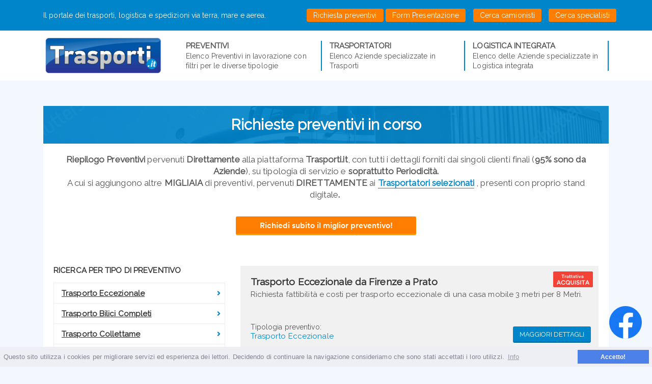

--- FILE ---
content_type: text/html; charset=UTF-8
request_url: https://www.trasporti.it/lista-preventivi-trasporti?page=3
body_size: 57674
content:

<!DOCTYPE html>
<html data-pagina="preventivi" lang="it">

<head>

    <meta charset="utf-8">
    <meta http-equiv="X-UA-Compatible" content="IE=edge">
    <meta name="viewport" content="width=device-width, initial-scale=1">

    <title>Risultati pagina 3: Preventivi trasporti | Trasporti</title>
    <meta name="description" content="Risultati pagina 3: Preventivi trasporti merci e persone, nazionali e internazionali, con possibilità per gli utenti di caricare gratuitamente il proprio preventivo e ai trasportatori di rispondere alla richiesta. Il modo più immediato per far incontrare domanda e offerta.">
    <meta name="keywords" content="preventivi, trasporti, spedizioni">

    <link rel="icon" href="/images/icon.png" type="image/x-icon">
    <link rel="shortcut icon" href="/images/icon.png" type="image/x-icon">
    <link rel="apple-touch-icon" sizes="180x180" href="/images/apple-touch-icon.png">
    <link rel="icon" type="image/png" href="/images/favicon-16x16.png" sizes="16x16">
    <link rel="icon" type="image/png" href="/images/favicon-32x32.png" sizes="32x32">
    <link rel="icon" type="image/png" href="/images/android-chrome-192x192.png" sizes="192x192">
    <link rel="icon" type="image/png" href="/images/android-chrome-512x512.png" sizes="512x512">
    <meta name="msapplication-TileColor" content="#da532c">
    <meta name="msapplication-TileImage" content="/images/mstile-150x150.png">
	<meta property="og:title" content="Risultati pagina 3: Preventivi trasporti | Trasporti" />
	<meta property="og:url" content="https://www.trasporti.it/lista-preventivi-trasporti?page=3" />
	<meta property="og:description" content="Risultati pagina 3: Preventivi trasporti merci e persone, nazionali e internazionali, con possibilità per gli utenti di caricare gratuitamente il proprio preventivo e ai trasportatori di rispondere alla richiesta. Il modo più immediato per far incontrare domanda e offerta." />
				
			<meta property="og:image" content="https://www.trasporti.it/assets/img/logo_nuovo.png" />
			<meta property="og:image:secure_url" itemprop="image" content="https://www.trasporti.it/assets/img/logo_nuovo.png" ?>
			

	<meta property="og:type" content="website" />

    
    
    <meta name="robots" content="index, follow">    
    
        
    
    <link href="https://fonts.googleapis.com/css?family=Roboto:400,700" rel="stylesheet">
    <link rel="stylesheet" href="https://stackpath.bootstrapcdn.com/bootstrap/4.1.0/css/bootstrap.min.css" integrity="sha384-9gVQ4dYFwwWSjIDZnLEWnxCjeSWFphJiwGPXr1jddIhOegiu1FwO5qRGvFXOdJZ4" crossorigin="anonymous">
    <link rel="stylesheet" href="https://use.fontawesome.com/releases/v5.0.13/css/all.css" integrity="sha384-DNOHZ68U8hZfKXOrtjWvjxusGo9WQnrNx2sqG0tfsghAvtVlRW3tvkXWZh58N9jp" crossorigin="anonymous">
    
    <style>
	     #modal__riepilogo_logistica.modal.fade.modal-dialog, #modal__riepilogo_trasporto.modal.fade .modal-dialog, #modal__riepilogo_container.modal.fade .modal-dialog {
		    transform: unset !important;
		    -webkit-transform: unset !important;
	    }
	    
	    #modal__riepilogo_logistica .value, #modal__riepilogo_trasporto .value, #modal__riepilogo_container .value {
		    float: right;
	    }
	    
	    #modal__riepilogo_logistica .btn-danger.annulla_conferma_trasporto, #modal__riepilogo_trasporto .btn-danger.annulla_conferma_trasporto, #modal__riepilogo_container .btn-danger.annulla_conferma_container {
			color: #fff !important;
			background-color: #dc3545 !important;
			border-color: #dc3545 !important;
	    }

		.button_chiama {
	        display: block;
			position: absolute;
			z-index: 999 !important;
		}
		.div_button_facebook {
		bottom: 50px;
		padding: 5px 10px;
		position: fixed;
		right: 10px;
		color: #fff !important;
		width: auto;
		background:rgba(22, 99, 31, 0);
		border-radius: 80px;
		cursor: pointer;
		}
    </style>

    <link href="https://cdnjs.cloudflare.com/ajax/libs/Swiper/4.2.6/css/swiper.min.css" rel="stylesheet">

    <!-- Application CSS -->
	<link rel='stylesheet' type='text/css' href='/assets/css/application.css?1741781859'    />	
 
	<!-- Global site tag (gtag.js) - Google Analytics -->
	<script async src="https://www.googletagmanager.com/gtag/js?id=UA-3972185-17"></script>
	<script>
	  window.dataLayer = window.dataLayer || [];
	  function gtag(){dataLayer.push(arguments);}
	  gtag('js', new Date());
	  gtag('config', 'UA-3972185-17');
	</script>

	   
       <!--
	<script>
	    (function(h,o,t,j,a,r){
	        h.hj=h.hj||function(){(h.hj.q=h.hj.q||[]).push(arguments)};
	        h._hjSettings={hjid:950574,hjsv:6};
	        a=o.getElementsByTagName('head')[0];
	        r=o.createElement('script');r.async=1;
	        r.src=t+h._hjSettings.hjid+j+h._hjSettings.hjsv;
	        a.appendChild(r);
	    })(window,document,'https://static.hotjar.com/c/hotjar-','.js?sv=');
	</script>
	-->
</head>

<body id="page__preventivi">

<!-- Contenuto pagina -->
<header id="header__wrapper" itemscope="itemscope" itemtype="https://schema.org/WPHeader">

  <div class="header__topbar">
    <div class="container">
      <div class="row">
        <div class="col-lg-5 col-md-8 d-md-none d-lg-block" id="header__quote">
	        	          Il portale dei trasporti, logistica e spedizioni via terra, mare e aerea.
	                </div>
        <div class="col-sm-12 col-md-12 col-lg-7 text-right no-padding">
	        <a href="#" id="action__registrati" data-toggle="modal" data-target="#modal__cliente" class="hide"></a>
	        <a id="action__submit_quotation" href="/richiesta-preventivo" title="Richiesta preventivi" class="hide_desktop arancio" style="padding: 5px !important;">Richiesta preventivi</a>
			    <a id="action__submit_quotation" class="arancio" href="/richiesta-preventivo" title="Richiedere miglior preventivo trasporti">Richiesta preventivi</a>
	        <a id="action__submit_quotation_container" href="/richiesta-preventivo-container" title="Richiesta container" class="arancio hide">Preventivi container</a>
	        <a id="action__submit_quotation_container" href="/presentazione" title="Form Presentazione" class="arancio ">Form Presentazione</a>
          <!-- <a id="action__submit_quotation" href="/servizi-web-cloud-wifi-utili-per-operatori-del-settore" title="Vedi preventivi">Servizi offerti</a>-->
            <a id="action__submit_quotation" href="/lista-camionisti" class="arancio" title="Cerca Camionisti">Cerca camionisti</a>
          <a id="action__submit_quotation" href="/lista-aziende-trasporti" class="arancio" title="Cerca Specialisti">Cerca specialisti</a>
          <span class="hide_desktop_ hide"> — </span>
          <!--<a id="" href="/lista-preventivi-trasporti" title="Elenco preventivi trasporti" class="hide_desktop_">Vedi Preventivi</a>-->
			    <!-- — <a id="action__login" data-toggle="modal" data-target="#modal__accedi">Accedi</a>          			    -->
        </div>
      </div>
    </div>
  </div>
  
  <div class="header__topbar scroll">
    <div class="container">
      <div class="row">
        <div class="col-lg-3 col-md-4 col-sm-2" id="header__quote">
	        <a href="/" id="header__logo" itemprop="headline" title="Trasporti.it il portale dei trasporti">
            <img src="/assets/img/logo_nuovo.png" alt="Trasporti il portale dei trasporti, spedizioni e logistica" />
          </a>
        </div>
        <div class="col-lg-9 col-md-8 col-sm-10 text-right">
	        <a href="#" id="action__registrati" data-toggle="modal" data-target="#modal__cliente" class="hide"></a>
	        <a id="action__submit_quotation" href="/richiesta-preventivo" title="Richiesta preventivi" class="arancio">Richiesta preventivi</a>
	        <a id="action__submit_quotation_container" href="/richiesta-preventivo-container" title="Richiesta container" class="arancio hide">Preventivi container</a>
	        <a id="action__submit_quotation_container" href="/presentazione" title="Form Presentazione" class="arancio ">Form Presentazione</a>
                    <!--<a id="action__submit_quotation" href="/servizi-web-cloud-wifi-utili-per-operatori-del-settore" title="Vedi preventivi">Servizi offerti</a>-->
            <a id="action__submit_quotation" href="/lista-camionisti" class="arancio" title="Cerca camionisti">Cerca camionisti</a>
          <a id="action__submit_quotation" href="/lista-aziende-trasporti" class="arancio" title="Cerca specialisti">Cerca specialisti</a>
          <!-- <span class="hide_desktop hide"> — </span> -->
          <!-- <a id="action__submit_quotation" href="/lista-preventivi-trasporti" title="Elenco preventivi" class="hide_desktop">Preventivi</a> -->
		  <!--<a id="action__submit_quotation" href="/richiesta-preventivo" title="Richiesta preventivi" class="hide_desktop arancio">Richiesta preventivi</a>-->
        </div>
      </div>
    </div>
  </div>

  <div id="header__main">
    <div class="container">
      <div class="row">
        <div class="col-md-12">
          <a href="/" id="header__logo" itemprop="headline" title="Trasporti.it il portale dei trasporti">
            <img src="/assets/img/logo_nuovo.png" alt="Trasporti.it - Logo" />
          </a>
          <nav id="main__nav" itemscope itemtype="https://schema.org/SiteNavigationElement">
            <a href="/lista-preventivi-trasporti" title="Preventivi per trasporto merce"><span>Preventivi</span> Elenco Preventivi in lavorazione 
con filtri per le diverse tipologie</a>
            <a href="/lista-aziende-trasporti" title="Aziende professioniste nel trasporto merci"><span>Trasportatori</span> Elenco Aziende specializzate in Trasporti</a>
              <a href="/lista-news" class="hide_desktop_all" title="Aziende professioniste nel trasporto merci"><span>TransportInforma</span> Notizie utili per il settore trasporto</a>
              <a href="/lista-camionisti" class="hide_desktop_all" title="Aziende professioniste nel trasporto merci"><span>Camionisti</span> Elenco camionisti per competenze e località</a>
              <a href="/presentazione-camionista" class="hide_desktop_all" title="Aziende professioniste nel trasporto merci">Presentazione camionisti</a>

                        <!-- <a href="#"><span>Annunci</span> Lorem ipsum dolor sit amet, consect elit lorem</a> -->
<!--             <a href="/lista-news" title="notizie e novità del settore trasporti"><span>Notizie utili</span> Selezione di notizie utili a chi opera nel settore trasporti </a> -->
<!--             <a href="/glossario-trasporti-63.html" title="Glossario"><span>Glossario trasporti</span> Terminologie in uso nel settore dei trasporti e della logistica</a> -->
                          <a href="/lista-aziende-trasporti/logistica-integrata-61"><span>Logistica integrata</span> Elenco delle Aziende specializzate in Logistica integrata</a>
          </nav>
          <div id="menu__icon">
                <button class="c-hamburger c-hamburger--htx">
                    <span>toggle menu</span>
                </button>
            </div>
        </div>
      </div>
    </div>
  </div>

</header>

<style>@import url('https://fonts.googleapis.com/css?family=Raleway');</style>
<!--
<div id="page__breadcrumb">
  <div class="container">
    <nav aria-label="breadcrumb">
      <ol class="breadcrumb">
        <li class="breadcrumb-item"><a href="/" title="Trasporti.it">Home</a></li>
        <li class="breadcrumb-item active" aria-current="page">Preventivi</li>
      </ol>
    </nav>
  </div>
</div>
-->
<main class="main-content" itemscope itemtype="https://schema.org/WebPageElement" style="top:50px;">

		
	
  <div id="page__content">
    <div class="container">
      <div class="wrapper">

        <div class="section intro__blu no_margin_bottom">
          <div class="row">
            <div class="col-md-12 text-center">
              <h1>Richieste preventivi in corso </h1>
            </div>
          </div>
        </div>

        <div class="section section__intro">
          <div class="row">
            <div class="col-md-12 text-center">
	          <p><p><strong>Riepilogo Preventivi </strong>pervenuti <strong>Direttamente&nbsp;</strong>alla piattaforma<strong>&nbsp;Trasporti.it</strong>, con tutti i&nbsp;dettagli forniti dai singoli clienti finali (<strong>95% sono da Aziende</strong>), su&nbsp;tipologia di servizio e&nbsp;<strong>soprattutto</strong>&nbsp;<strong>Periodicit&agrave;.</strong><br />
A cui si aggiungono altre <strong>MIGLIAIA</strong> di preventivi,&nbsp;pervenuti <strong>DIRETTAMENTE</strong> ai <strong><a class="blue-text bold" href="https://www.trasporti.it/lista-aziende-trasporti" style="border-bottom: solid 1px;">Trasportatori selezionati</a></strong>&nbsp;, presenti con proprio stand digitale<strong>.&nbsp;</strong></p>
</p>
	          <br>
	          <a class="btn-preventivo richiedi_preventivo_button contatti-buttons" href="/richiesta-preventivo" id="action__submit_quotation" title="Richiedi miglior preventivo trasporti">Richiedi subito il miglior preventivo!</a>
            </div>
          </div>
        </div>

        <div class="section">
          <div class="row">

            <!-- Sidebar -->
            <div class="col-lg-4 col-md-12" id="sidebar">
			              <div class="widget" id="widget__sezioni">
                <h4>Ricerca per tipo di preventivo</h4>
                							<div class="sezione">
								<a href="/lista-preventivi-trasporti/eccezionale-11" class="bold_1" title="Trasporto Eccezionale">Trasporto Eccezionale</a>
								<i class="fas fa-angle-right"></i>
							</div>
													<div class="sezione">
								<a href="/lista-preventivi-trasporti/bilici-completi-10" class="bold_2" title="Trasporto Bilici Completi">Trasporto Bilici Completi</a>
								<i class="fas fa-angle-right"></i>
							</div>
													<div class="sezione">
								<a href="/lista-preventivi-trasporti/collettame-19" class="bold_3" title="Trasporto Collettame">Trasporto Collettame</a>
								<i class="fas fa-angle-right"></i>
							</div>
													<div class="sezione">
								<a href="/lista-preventivi-trasporti/centinato-18" class="bold_4" title="Trasporto Centinato">Trasporto Centinato</a>
								<i class="fas fa-angle-right"></i>
							</div>
													<div class="sezione">
								<a href="/lista-preventivi-trasporti/macchinari-industriali-23" class="bold_5" title="Trasporto Macchinari industriali">Trasporto Macchinari industriali</a>
								<i class="fas fa-angle-right"></i>
							</div>
													<div class="sezione">
								<a href="/lista-preventivi-trasporti/bancali-epal-14" class="bold_6" title="Trasporto Bancali Epal">Trasporto Bancali Epal</a>
								<i class="fas fa-angle-right"></i>
							</div>
													<div class="sezione">
								<a href="/lista-preventivi-trasporti/macchinari-per-edilizia-13" class="bold_7" title="Trasporto Macchinari per Edilizia">Trasporto Macchinari per Edilizia</a>
								<i class="fas fa-angle-right"></i>
							</div>
													<div class="sezione">
								<a href="/lista-preventivi-trasporti/mezzi-agricoli-35" class="bold_8" title="Trasporto Mezzi Agricoli">Trasporto Mezzi Agricoli</a>
								<i class="fas fa-angle-right"></i>
							</div>
													<div class="sezione">
								<a href="/lista-preventivi-trasporti/adr-merci-pericolose-12" class="bold_9" title="Trasporto ADR Merci Pericolose">Trasporto ADR Merci Pericolose</a>
								<i class="fas fa-angle-right"></i>
							</div>
													<div class="sezione">
								<a href="/lista-preventivi-trasporti/trattori-agricoli-17" class="bold_10" title="Trasporto Trattori Agricoli">Trasporto Trattori Agricoli</a>
								<i class="fas fa-angle-right"></i>
							</div>
													<div class="sezione">
								<a href="/lista-preventivi-trasporti/groupage-26" class="bold_11" title="Trasporto Groupage">Trasporto Groupage</a>
								<i class="fas fa-angle-right"></i>
							</div>
													<div class="sezione">
								<a href="/lista-preventivi-trasporti/materiale-per-edilizia-34" class="bold_12" title="Trasporto Materiale per Edilizia">Trasporto Materiale per Edilizia</a>
								<i class="fas fa-angle-right"></i>
							</div>
													<div class="sezione">
								<a href="/lista-preventivi-trasporti/materiale-pesante-22" class="bold_13" title="Trasporto Materiale pesante">Trasporto Materiale pesante</a>
								<i class="fas fa-angle-right"></i>
							</div>
													<div class="sezione">
								<a href="/lista-preventivi-trasporti/logistica-merci-integrata-184" class="bold_14" title="Logistica Merci Integrata">Logistica Merci Integrata</a>
								<i class="fas fa-angle-right"></i>
							</div>
													<div class="sezione">
								<a href="/lista-preventivi-trasporti/container-196" class="bold_0" title="Container">Container</a>
								<i class="fas fa-angle-right"></i>
							</div>
													<div class="sezione">
								<a href="/lista-preventivi-trasporti/container-198" class="bold_0" title="Container abitativi">Container abitativi</a>
								<i class="fas fa-angle-right"></i>
							</div>
													<div class="sezione">
								<a href="/lista-preventivi-trasporti/container-204" class="bold_0" title="Container attrezzi">Container attrezzi</a>
								<i class="fas fa-angle-right"></i>
							</div>
													<div class="sezione">
								<a href="/lista-preventivi-trasporti/container-199" class="bold_0" title="Container coibentati">Container coibentati</a>
								<i class="fas fa-angle-right"></i>
							</div>
													<div class="sezione">
								<a href="/lista-preventivi-trasporti/container-205" class="bold_0" title="Container commerciali">Container commerciali</a>
								<i class="fas fa-angle-right"></i>
							</div>
													<div class="sezione">
								<a href="/lista-preventivi-trasporti/container-200" class="bold_0" title="Container marittimi">Container marittimi</a>
								<i class="fas fa-angle-right"></i>
							</div>
													<div class="sezione">
								<a href="/lista-preventivi-trasporti/container-197" class="bold_0" title="Container tradizionali">Container tradizionali</a>
								<i class="fas fa-angle-right"></i>
							</div>
													<div class="sezione">
								<a href="/lista-preventivi-trasporti/movimentazioni-industriali-191" class="bold_0" title="Movimentazioni industriali ">Movimentazioni industriali </a>
								<i class="fas fa-angle-right"></i>
							</div>
													<div class="sezione">
								<a href="/lista-preventivi-trasporti/noleggio-autogru-193" class="bold_0" title="Noleggio Autogru">Noleggio Autogru</a>
								<i class="fas fa-angle-right"></i>
							</div>
													<div class="sezione">
								<a href="/lista-preventivi-trasporti/sollevamenti-eccezionali-192" class="bold_0" title="Sollevamenti eccezionali">Sollevamenti eccezionali</a>
								<i class="fas fa-angle-right"></i>
							</div>
													<div class="sezione">
								<a href="/lista-preventivi-trasporti/arredamento-mobili-cucine-divani-38" class="bold_0" title="Trasporto Arredamento">Trasporto Arredamento</a>
								<i class="fas fa-angle-right"></i>
							</div>
													<div class="sezione">
								<a href="/lista-preventivi-trasporti/autovetture-moto-15" class="bold_0" title="Trasporto Autovetture">Trasporto Autovetture</a>
								<i class="fas fa-angle-right"></i>
							</div>
													<div class="sezione">
								<a href="/lista-preventivi-trasporti/barche-36" class="bold_0" title="Trasporto Barche">Trasporto Barche</a>
								<i class="fas fa-angle-right"></i>
							</div>
													<div class="sezione">
								<a href="/lista-preventivi-trasporti/animali-vivi-bestiame-bovini-suini-39" class="bold_0" title="Trasporto Bestiame">Trasporto Bestiame</a>
								<i class="fas fa-angle-right"></i>
							</div>
													<div class="sezione">
								<a href="/lista-preventivi-trasporti/bisarca-auto-16" class="bold_0" title="Trasporto Bisarca Auto">Trasporto Bisarca Auto</a>
								<i class="fas fa-angle-right"></i>
							</div>
													<div class="sezione">
								<a href="/lista-preventivi-trasporti/con-celle-frigorifere-31" class="bold_0" title="Trasporto con celle frigorifere">Trasporto con celle frigorifere</a>
								<i class="fas fa-angle-right"></i>
							</div>
													<div class="sezione">
								<a href="/lista-preventivi-trasporti/container-internazionali-30" class="bold_0" title="Trasporto Container Internazionali">Trasporto Container Internazionali</a>
								<i class="fas fa-angle-right"></i>
							</div>
													<div class="sezione">
								<a href="/lista-preventivi-trasporti/espresso-internazionale-25" class="bold_0" title="Trasporto Espresso Internazionale">Trasporto Espresso Internazionale</a>
								<i class="fas fa-angle-right"></i>
							</div>
													<div class="sezione">
								<a href="/lista-preventivi-trasporti/espresso-nazionale-24" class="bold_0" title="Trasporto Espresso Nazionale">Trasporto Espresso Nazionale</a>
								<i class="fas fa-angle-right"></i>
							</div>
													<div class="sezione">
								<a href="/lista-preventivi-trasporti/groupage-internazionale-27" class="bold_0" title="Trasporto Groupage Internazionale">Trasporto Groupage Internazionale</a>
								<i class="fas fa-angle-right"></i>
							</div>
													<div class="sezione">
								<a href="/lista-preventivi-trasporti/merci-non-deperibili-33" class="bold_0" title="Trasporto Merci non deperibili">Trasporto Merci non deperibili</a>
								<i class="fas fa-angle-right"></i>
							</div>
													<div class="sezione">
								<a href="/lista-preventivi-trasporti/prodotti-alimentari-32" class="bold_0" title="Trasporto Prodotti Alimentari">Trasporto Prodotti Alimentari</a>
								<i class="fas fa-angle-right"></i>
							</div>
													<div class="sezione">
								<a href="/lista-preventivi-trasporti/refrigerato-28" class="bold_0" title="Trasporto Refrigerato">Trasporto Refrigerato</a>
								<i class="fas fa-angle-right"></i>
							</div>
													<div class="sezione">
								<a href="/lista-preventivi-trasporti/veicoli-a-4-ruote-37" class="bold_0" title="Trasporto Veicoli a 4 ruote">Trasporto Veicoli a 4 ruote</a>
								<i class="fas fa-angle-right"></i>
							</div>
						              </div>
              
              <!-- colonna_adv_300 -->


<div style="padding-right:0px;">
    <div class="adv-300">
    
           

    </div>
</div>
























































            </div>

            <!-- Lista -->
            <div class="col-lg-8 col-md-12" id="lista__preventivi">
	            
	            	            
	            
              					  	  <div class="preventivo">
			                <span class="stato__trattiva acquisita"></span>
			                <h2 class="title_preventivo"><a href="https://www.trasporti.it/preventivi/eccezionale/trasporto-eccezionale-da-firenze-a-prato-14816" title="Trasporto Eccezionale da Firenze a Prato">Trasporto Eccezionale da Firenze a Prato</a></h2>
			                <p>Richiesta fattibilità e costi per trasporto eccezionale di una casa mobile 3 metri per 8 Metri. </p>
			                <ul>
			                  <li><p>Tipologia preventivo: <span><a href="/lista-preventivi-trasporti/eccezionale-11" title="Trasporto Eccezionale">Trasporto Eccezionale</a></span></p></li>
			                  <li class="hide"><p>Data esecuzione: <span>subito dopo accordo </span></p></li>
			                  			                  	<!--<li><p>Tratta <span>Da Empoli a Prato</span></p></li>-->
			                  			                </ul>
			                				                <a id="apri__scheda" class="btn btn-primary" href="https://www.trasporti.it/preventivi/eccezionale/trasporto-eccezionale-da-firenze-a-prato-14816" title="Maggiori dettagli">Maggiori dettagli</a>
				            			              </div>
		              					  	  <div class="preventivo">
			                <span class="stato__trattiva acquisita"></span>
			                <h2 class="title_preventivo"><a href="https://www.trasporti.it/preventivi/macchinari-industriali/trasporto-macchinari-industriali-da-vicenza-a-germania-14813" title="Trasporto macchinari industriali da Vicenza  a Germania">Trasporto macchinari industriali da Vicenza  a Germania</a></h2>
			                <p>Richiesta preventivo per diversi trasporti di macchinari industriali : 120 x 80 x 120 (lu x la x h) quantità a viaggio: 2, peso cadauno: 450 kg</p>
			                <ul>
			                  <li><p>Tipologia preventivo: <span><a href="/lista-preventivi-trasporti/macchinari-industriali-23" title="Trasporto Macchinari industriali">Trasporto Macchinari industriali</a></span></p></li>
			                  <li class="hide"><p>Data esecuzione: <span>tra il 15 gennaio e il 31 marzo 2026</span></p></li>
			                  			                  	<!--<li><p>Tratta <span>Da 36075, montecchio maggiore  a 54595, prum </span></p></li>-->
			                  			                </ul>
			                				                <a id="apri__scheda" class="btn btn-primary" href="https://www.trasporti.it/preventivi/macchinari-industriali/trasporto-macchinari-industriali-da-vicenza-a-germania-14813" title="Maggiori dettagli">Maggiori dettagli</a>
				            			              </div>
		              					  	  <div class="preventivo">
			                <span class="stato__trattiva acquisita"></span>
			                <h2 class="title_preventivo"><a href="https://www.trasporti.it/preventivi/collettame/trasporto-collettame-da-lecce-a-barletta-14812" title="Trasporto Collettame da Lecce a Barletta">Trasporto Collettame da Lecce a Barletta</a></h2>
			                <p>cassa: 
Richiesta tariffe per trasporto in collettame di bancali epal : 80 x 160 x 80 (lu x la x h) peso singolo bancale 160 kg.  A fronte di un buon servizio potranno seguire  ...</p>
			                <ul>
			                  <li><p>Tipologia preventivo: <span><a href="/lista-preventivi-trasporti/collettame-19" title="Trasporto Collettame">Trasporto Collettame</a></span></p></li>
			                  <li class="hide"><p>Data esecuzione: <span>subito dopo accordo </span></p></li>
			                  			                  	<!--<li><p>Tratta <span>Da 73031 alessano (le) a 76121 barletta (ba)</span></p></li>-->
			                  			                </ul>
			                				                <a id="apri__scheda" class="btn btn-primary" href="https://www.trasporti.it/preventivi/collettame/trasporto-collettame-da-lecce-a-barletta-14812" title="Maggiori dettagli">Maggiori dettagli</a>
				            			              </div>
		              					  	  <div class="preventivo">
			                <span class="stato__trattiva acquisita"></span>
			                <h2 class="title_preventivo"><a href="https://www.trasporti.it/preventivi/materiale-per-edilizia/trasporto-bancali-epal-da-modena-a-agrigento-14811" title="Trasporto Bancali Epal da Modena a Agrigento">Trasporto Bancali Epal da Modena a Agrigento</a></h2>
			                <p>Richiesta tariffe per trasporto diversi bancali materiale per edilizia : 60 x 120 x 80. peso cadauno circa 200 kg  </p>
			                <ul>
			                  <li><p>Tipologia preventivo: <span><a href="/lista-preventivi-trasporti/materiale-per-edilizia-34" title="Trasporto Materiale per Edilizia">Trasporto Materiale per Edilizia</a></span></p></li>
			                  <li class="hide"><p>Data esecuzione: <span>entro il 13 dicembre </span></p></li>
			                  			                  	<!--<li><p>Tratta <span>Da Fiorano modenese,41042 a Agrigento, 92100</span></p></li>-->
			                  			                </ul>
			                				                <a id="apri__scheda" class="btn btn-primary" href="https://www.trasporti.it/preventivi/materiale-per-edilizia/trasporto-bancali-epal-da-modena-a-agrigento-14811" title="Maggiori dettagli">Maggiori dettagli</a>
				            			              </div>
		              					  	  <div class="preventivo">
			                <span class="stato__trattiva acquisita"></span>
			                <h2 class="title_preventivo"><a href="https://www.trasporti.it/logistica/logistica-merci-integrata/spazio-logistica-merci-3000-mq-milano-14809" title="Spazio Logistica Merci 3000 Mq a Milano ">Spazio Logistica Merci 3000 Mq a Milano </a></h2>
			                <p>Richiesta disponibilità e condizioni economiche per uno spazio logistico di 3000 mq coperti , preferibilmente zona Nord Ovest di Milano , per il seguente utilizzo : Gran parte  ...</p>
			                <ul>
			                  <li><p>Tipologia preventivo: <span><a href="/lista-preventivi-trasporti/logistica-merci-integrata-184" title="Logistica Merci Integrata">Logistica Merci Integrata</a></span></p></li>
			                  <li class="hide"><p>Data esecuzione: <span>Gennaio 2026</span></p></li>
			                  							  	<li><p>Ubicazione <span>Milano zona Nord Ovest </span></p></li>
			                  			                </ul>
			                				                <a id="apri__scheda" class="btn btn-primary" href="https://www.trasporti.it/logistica/logistica-merci-integrata/spazio-logistica-merci-3000-mq-milano-14809" title="Maggiori dettagli">Maggiori dettagli</a>
				            			              </div>
		              					  	  <div class="preventivo">
			                <span class="stato__trattiva acquisita"></span>
			                <h2 class="title_preventivo"><a href="https://www.trasporti.it/preventivi/materiale-pesante/trasporto-bancali-pesanti-da-latina-a-caltanissetta-14808" title="Trasporto bancali pesanti da Latina a Caltanissetta">Trasporto bancali pesanti da Latina a Caltanissetta</a></h2>
			                <p>Richiesta preventivo per trasporto bancali pesanti : 1,20 x 0,8 x 1,30 (lu x la x h) quantità: 3, peso cadauno: 1,2 tonnellate</p>
			                <ul>
			                  <li><p>Tipologia preventivo: <span><a href="/lista-preventivi-trasporti/materiale-pesante-22" title="Trasporto Materiale pesante">Trasporto Materiale pesante</a></span></p></li>
			                  <li class="hide"><p>Data esecuzione: <span>a Dicembre</span></p></li>
			                  			                  	<!--<li><p>Tratta <span>Da 04012 cisterna di latina  a 93100 caltanissetta  </span></p></li>-->
			                  			                </ul>
			                				                <a id="apri__scheda" class="btn btn-primary" href="https://www.trasporti.it/preventivi/materiale-pesante/trasporto-bancali-pesanti-da-latina-a-caltanissetta-14808" title="Maggiori dettagli">Maggiori dettagli</a>
				            			              </div>
		              					  	  <div class="preventivo">
			                <span class="stato__trattiva acquisita"></span>
			                <h2 class="title_preventivo"><a href="https://www.trasporti.it/preventivi/adr-merci-pericolose/trasporto-adr-merci-pericolose-da-bari-porto-a-bari-provincia-14807" title="Trasporto ADR Merci Pericolose da Bari porto a Bari provincia">Trasporto ADR Merci Pericolose da Bari porto a Bari provincia</a></h2>
			                <p>Richiesta quotazione economica per diversi trasporti ADR Classe 9, di container in modalità FCL , dal porto a sede cliente. e riconsegna container vuoto al porto : </p>
			                <ul>
			                  <li><p>Tipologia preventivo: <span><a href="/lista-preventivi-trasporti/adr-merci-pericolose-12" title="Trasporto ADR Merci Pericolose">Trasporto ADR Merci Pericolose</a></span></p></li>
			                  <li class="hide"><p>Data esecuzione: <span>in date da concordare</span></p></li>
			                  			                  	<!--<li><p>Tratta <span>Da Bari porto a Bari provincia</span></p></li>-->
			                  			                </ul>
			                				                <a id="apri__scheda" class="btn btn-primary" href="https://www.trasporti.it/preventivi/adr-merci-pericolose/trasporto-adr-merci-pericolose-da-bari-porto-a-bari-provincia-14807" title="Maggiori dettagli">Maggiori dettagli</a>
				            			              </div>
		              					  	  <div class="preventivo">
			                <span class="stato__trattiva acquisita"></span>
			                <h2 class="title_preventivo"><a href="https://www.trasporti.it/preventivi/bilici-completi/10-viaggi-con-bilici-completi-flt-da-torino-a-norimberga-14806" title="10 Viaggi con bilici completi FLT da Torino a Norimberga">10 Viaggi con bilici completi FLT da Torino a Norimberga</a></h2>
			                <p>Richiesta fattibilità e costi per 10 trasporti con bilici flt di bancali pesanti : 1,2 x 1 x 1,2 (lu x la x h) peso cadauno: 500 kg ,</p>
			                <ul>
			                  <li><p>Tipologia preventivo: <span><a href="/lista-preventivi-trasporti/bilici-completi-10" title="Trasporto Bilici Completi">Trasporto Bilici Completi</a></span></p></li>
			                  <li class="hide"><p>Data esecuzione: <span>subito dopo accordo </span></p></li>
			                  			                  	<!--<li><p>Tratta <span>Da Torino a Norimberga</span></p></li>-->
			                  			                </ul>
			                				                <a id="apri__scheda" class="btn btn-primary" href="https://www.trasporti.it/preventivi/bilici-completi/10-viaggi-con-bilici-completi-flt-da-torino-a-norimberga-14806" title="Maggiori dettagli">Maggiori dettagli</a>
				            			              </div>
		              
	           
            </div>

          </div>

		  	          <div class="row">
	            <div class="col-lg-8 offset-lg-4 col-md-12">
	              <nav id="preventivi__paginazione">
	                <ul class="pagination">
		              			                  <li class="page-item"><a class="page-link" href="/lista-preventivi-trasporti?page=2">precedente</a></li>
	                  	                  						  		<li class="page-item "><a class="page-link" href="/lista-preventivi-trasporti">1</a></li>
	                  						  		<li class="page-item "><a class="page-link" href="/lista-preventivi-trasporti?page=2">2</a></li>
	                  						  		<li class="page-item active"><a class="page-link" href="/lista-preventivi-trasporti?page=3">3</a></li>
	                  						  		<li class="page-item "><a class="page-link" href="/lista-preventivi-trasporti?page=4">4</a></li>
	                  						  		<li class="page-item "><a class="page-link" href="/lista-preventivi-trasporti?page=5">5</a></li>
	                  						  		<li class="page-item "><a class="page-link" href="/lista-preventivi-trasporti?page=6">6</a></li>
	                  						  		<li class="page-item "><a class="page-link" href="/lista-preventivi-trasporti?page=7">7</a></li>
	                  						  		<li class="page-item "><a class="page-link" href="/lista-preventivi-trasporti?page=8">8</a></li>
	                  						  		<li class="page-item "><a class="page-link" href="/lista-preventivi-trasporti?page=9">9</a></li>
	                  						  		<li class="page-item "><a class="page-link" href="/lista-preventivi-trasporti?page=10">10</a></li>
	                  	                  			                  <li class="page-item"><a class="page-link" href="/lista-preventivi-trasporti?page=4">successivo</a></li>
	                  	                </ul>
	              </nav>
	            </div>
	          </div>
	        
        </div>

      </div>
    </div>
  </div>

  <div id="page__footer">
    <footer id="main__footer" itemscope itemtype="http://schema.org/WPFooter">
  <div class="container">
    <div class="wrapper">

      <div class="row">
        <div class="col-md-12 text-center">
		<img src="/assets/img/logo_nuovo.png" alt="Trasporti.it - Logo" / style="height: 70px;">
        </div>
        <div class="col-md-12" style="margin-top:15px;text-align: justify;">			
	        			  <p style="color:#fff;">Trasporti.it è un portale specializzato in trasporti importanti (Eccezionali, ADR, Collettame, Macchinari industriali, Mezzi agricoli, ecc) e continuativi. Su tutto il territorio nazionale e internazionale, via mare, terra e cielo. Permette di richiedere rapidamente e senza costi i migliori preventivi a migliaia di trasportatori selezionati, ricercabili anche per specializzazione e sede operativa. Gli operatori del settore possono infatti presentare la propria organizzazione e i punti di forza, in modo chiaro ed esaustivo. Trasporti.it fa parte di un network di Portali Business Verticali come: SpecialistiVoip.it, AziendeTelefoniche.it, Sposa.it, FurnishingIdea.it
			</p>
        </div>
      </div>

      <div class="row" id="footer__menu">
        <div class="col-lg-2 col-md-2 col-sm-12">
          <h5>Trasporti.it</h5>
          <ul>
            <li><a href="/chi-siamo-11.html" title="Chi siamo">Chi siamo</a></li>
            <li class="hide"><a href="/cosa-facciamo-12.html" title="Cosa facciamo">Cosa facciamo</a></li>
            <li class="hide"><a href="/lista-news" title="Notizie utili">Notizie utili</a></li>	
            <li><a id="action__howto" data-toggle="modal" data-target="#modal__howto" title="Come funziona">Come Funziona</a></li>	 
            <li><a href="/servizi-web-cloud-wifi-utili-per-operatori-del-settore" title="Servizi Offerti">Servizi Offerti</a></li>
            <li><a href="/contatti" title="Contatti">Contatti</a></li>
          </ul>
        </div>
        <div class="col-lg-2 col-md-2 col-sm-12">
          <h5>Preventivi</h5>
          <ul>
            <li><a href="/richiesta-preventivo" title="Richiesta preventivo">Richiesta preventivo</a></li>
            <li><a href="/lista-preventivi-trasporti" title="Preventivi in corso">Preventivi in corso</a></li>
          </ul>
        </div>
        <div class="col-lg-3 col-md-3 col-sm-12">
          <h5>Trasportatori</h5>
          <ul>
            <li><a href="/presentazione" title="Presentazione trasportatori">Presentazione trasportatori</a></li>
            <li><a href="/lista-aziende-trasporti" title="Elenco trasportatori">Elenco trasportatori</a></li>
          </ul>
        </div>
        <div class="col-lg-2 col-md-2 col-sm-12">
          <h5>TrasportInforma</h5>
          <ul>
            <li><a href="/lista-news" title="Ultime Notizie">Ultime Notizie</a></li>
            <li><a href="/glossario-trasporti-63.html" title="Glossario">Glossario</a></li>
            <li><a href="https://www.trasporti.it/trasporti-eccezionali-86.html" title="Trasporti Eccezionali">Trasporti Eccezionali</a></li>
          </ul>
        </div>
        <div class="col-lg-3 col-md-3 col-sm-12">
          <h5>Camionisti</h5>
          <ul>
            <li><a href="/presentazione-camionista" title="Presentazione Camionisti">Presentazione camionisti</a></li>
                        <li><a href="/lista-camionisti" title="Elenco camionisti">Elenco camionisti</a></li>
                      </ul>
        </div>
      </div>

      <div class="row hide" id="footer__newsletter">
        <div class="col-md-10 offset-md-1">

          <h5>Iscriviti alla newsletter</h5>
          <p>Rimani aggiornato</p>
          <div id="form__wrapper">
            <form id="form__newsletter" action="" method="post">
              <div class="form__group">
                <input type="email" name="email" placeholder="La tua email">
                <button type="sumbit" name="submit">Iscrivimi</button>
              </div>
              <br>
              <div class="checkbox">
                <input id="privacy" name="privacy" type="checkbox" value="1"/>
                <label for="privacy">Ho letto e accettato la privacy policy</label>
              </div>
            </form>
          </div>

        </div>
      </div>

    </div>
  </div>
  <div class="button_chiama">
    <div class="div_button_facebook ">
        <a href="https://www.trasporti.it/include/banner.php?area_banner=news&id_banner=50&id_categoria=4" target="_blank"> 	
          <img src="/images/facebook.png" alt="facebook">
        </a>
    </div>
</div>
</footer>

<div id="credits__wrapper">
  <div class="container">
    <div class="wrapper">

      <div class="row">
        <div class="col-lg-12 col-md-12">
          <p>&copy; <span itemprop="copyrightYear">2026</span> <span itemprop="copyrightHolder">Tutti i diritti riservati. Vietata la riproduzione dei contenuti. Trasporti.it è una proprietà MC Partner Srl Paderno Dugnano (MI)<br>P.IVA: 03585430964 • nr REA: 1685516 • Cap.Sociale I.V. 30.000,00 euro</span></p>
        </div>
        <div class="col-lg-12 col-md-12" id="secondary__nav">
          <a href="/privacy-3.html" title="Policy Privacy di Trasporti.it">Policy Privacy</a>
          <a href="/cookies-e-privacy-2.html" title="Policy Cookies di Trasporti.it">Policy Cookies</a>			
		  <a href="/account" title="Accesso area personale">Accedi</a>
        </div>
      </div>

    </div>
  </div>
</div>

  </div>

</main>

<script>

	var province = [{"provincia":"prelouc 53501"},{"provincia":"torino 10121"},{"provincia":"15033 casale monferrato"},{"provincia":"19125 la spezia"},{"provincia":"20066 melzo"},{"provincia":"20090 pieve emanuele"},{"provincia":"20097"},{"provincia":"20138 milano"},{"provincia":"20152"},{"provincia":"21050 - saltrio"},{"provincia":"25060 polaveno"},{"provincia":"26008 go\u0301rno"},{"provincia":"29010 villanova sull'arda"},{"provincia":"32020 torre di mosto"},{"provincia":"35020 saonara"},{"provincia":"35026 conselve"},{"provincia":"36015, schio"},{"provincia":"42014 sassuolo"},{"provincia":"45011 ca\u2019emo di adria"},{"provincia":"4735 mern"},{"provincia":"47921 rimini"},{"provincia":"48015 pisignano di cervia"},{"provincia":"53024"},{"provincia":"58043 castiglione della pescaia"},{"provincia":"60022 castelfidardo"},{"provincia":"61121, pesaro"},{"provincia":"61122 pesaro"},{"provincia":"64010 colonnella"},{"provincia":"7784 warneton"},{"provincia":"80131"},{"provincia":"81058 vairano patenora"},{"provincia":"8257 dobova"},{"provincia":"83100 avellino"},{"provincia":"84043 agropoli"},{"provincia":"87067 rossano calabro"},{"provincia":"8801jw, franeker"},{"provincia":"91015  costunaci"},{"provincia":"acerra 80011"},{"provincia":"cardeto"},{"provincia":"cavaion veronese"},{"provincia":"cavriglia"},{"provincia":"Cheltenham (UK)"},{"provincia":"katowice"},{"provincia":"lugo llanera asturias"},{"provincia":"molfetta"},{"provincia":"piacenza 29122"},{"provincia":"porto di Alexandria"},{"provincia":"prato 59100"},{"provincia":"Roma 01034"},{"provincia":"sanremo"},{"provincia":"solignano 43040"},{"provincia":"strembo"},{"provincia":"varano de melegari 43040"},{"provincia":"via delle pietre, san mauro torinese, 10099"},{"provincia":"vibo valentia 89833"},{"provincia":"zagarolo"},{"provincia":"\u017delovce 802, 991 06"},{"provincia":".20270 tallone"},{"provincia":"00010 lunghezza"},{"provincia":"00012 albuccione"},{"provincia":"00012 fiumicino"},{"provincia":"00012 guidonia"},{"provincia":"00012 guidonia montecelio"},{"provincia":"00013 fonte nuova"},{"provincia":"00013, fonte nuova"},{"provincia":"00015 - monterotondo"},{"provincia":"00015 monterotondo"},{"provincia":"00015 monterotondo roma"},{"provincia":"00015, monterotondo"},{"provincia":"00018 Palombara Sabina"},{"provincia":"00018 palombara sabina provincia roma"},{"provincia":"00019 Tivoli"},{"provincia":"00022.anticoli corrado"},{"provincia":"00024 castel madama"},{"provincia":"00024, castel madama"},{"provincia":"00030 san cesareo"},{"provincia":"00031, artena"},{"provincia":"00034 colleferro"},{"provincia":"00034, colleferro"},{"provincia":"00036 palestrina"},{"provincia":"00037 segni"},{"provincia":"00040 lanuvio"},{"provincia":"00040 pomezia"},{"provincia":"00040 rocca di papa"},{"provincia":"00040 roma"},{"provincia":"00040, albano laziale, italia"},{"provincia":"00042"},{"provincia":"00042 anzio"},{"provincia":"00042, anzio"},{"provincia":"00044  frascati"},{"provincia":"00044 frascati"},{"provincia":"00044, frascati"},{"provincia":"00046 grottaferrata"},{"provincia":"00046, grottaferrata"},{"provincia":"00047 marino"},{"provincia":"00048 nettuno"},{"provincia":"00048 nettuno roma"},{"provincia":"00048, nettuno"},{"provincia":"00049 velletri"},{"provincia":"00050 fiumicino"},{"provincia":"00052 cerveteri"},{"provincia":"00053"},{"provincia":"00053 civitavecchia"},{"provincia":"00053, civitavecchia"},{"provincia":"00054"},{"provincia":"00054 aranova"},{"provincia":"00054 fiumicino"},{"provincia":"00054 palidoro"},{"provincia":"00054, fiumicino"},{"provincia":"00055"},{"provincia":"00057 fiumicino"},{"provincia":"00058 Roma"},{"provincia":"00058 Santa Marinella"},{"provincia":"00060 formello"},{"provincia":"00060 formello roma"},{"provincia":"00060, castelnuovo di porto"},{"provincia":"00062, bracciano"},{"provincia":"00065 fiano romano"},{"provincia":"00065, fiano romano"},{"provincia":"00068 rignano flaminio"},{"provincia":"00070 montecompatri"},{"provincia":"00071"},{"provincia":"00071 pomezia"},{"provincia":"00071 pratica di mare"},{"provincia":"00073 castel gandolfo"},{"provincia":"00075, lanuvio"},{"provincia":"00079 rocca priora"},{"provincia":"00100 roma"},{"provincia":"00100, roma"},{"provincia":"00118 roma"},{"provincia":"00119 ostia antica"},{"provincia":"00119 roma"},{"provincia":"00121, ostia"},{"provincia":"00123 roma"},{"provincia":"00126 roma"},{"provincia":"00128 trigoria"},{"provincia":"00131 roma"},{"provincia":"00131, roma"},{"provincia":"00132 roma"},{"provincia":"00133 roma"},{"provincia":"00134 roma"},{"provincia":"00142 roma"},{"provincia":"00148 fiumicino"},{"provincia":"00148 roma"},{"provincia":"00152 roma"},{"provincia":"00154 roma"},{"provincia":"00155 roma"},{"provincia":"00155, roma"},{"provincia":"00156 roma"},{"provincia":"00157"},{"provincia":"00163, roma"},{"provincia":"00165, roma"},{"provincia":"00166  roma"},{"provincia":"00166 roma"},{"provincia":"00166 roma , via soriso"},{"provincia":"00171 roma"},{"provincia":"00173 roma"},{"provincia":"00175, roma"},{"provincia":"00178 roma"},{"provincia":"0018, roma"},{"provincia":"00183 roma"},{"provincia":"00184 roma"},{"provincia":"00185 roma"},{"provincia":"00187"},{"provincia":"00187 roma"},{"provincia":"00188"},{"provincia":"00199 roma"},{"provincia":"01010 blera"},{"provincia":"01010 farnese, vt"},{"provincia":"01010, onano"},{"provincia":"01011, canino"},{"provincia":"01014 montalto di castro"},{"provincia":"01016 tarquinia"},{"provincia":"01017 tuscania"},{"provincia":"01020 san lorenzo nuovo"},{"provincia":"01021 viterbo"},{"provincia":"01030 castel sant'elia"},{"provincia":"01030 vasanello"},{"provincia":"01034"},{"provincia":"01037 ronciglione"},{"provincia":"01100  viterbo"},{"provincia":"01100 viterbo"},{"provincia":"01150 leyment, ain"},{"provincia":"01280, Ginevra"},{"provincia":"02000 kiev"},{"provincia":"02010 - Amatrice"},{"provincia":"02030 torricella in sabina"},{"provincia":"02100 rieti"},{"provincia":"02110, boston, massachusetts"},{"provincia":"02250 marle sur serre"},{"provincia":"03010 piglio"},{"provincia":"03011 alatri"},{"provincia":"03012 anagni"},{"provincia":"03016 guarcino, fr"},{"provincia":"03018 paliano"},{"provincia":"03023"},{"provincia":"03023 ceccano"},{"provincia":"03024 ceprano"},{"provincia":"03026 pofi"},{"provincia":"03028 san giovanni incarico"},{"provincia":"03030 piedimonte san germano"},{"provincia":"03037 pontecorvo"},{"provincia":"03039 sora"},{"provincia":"03040 san vittore del lazio"},{"provincia":"03040, san vittore del lazio"},{"provincia":"03041 alvito"},{"provincia":"03048 trieste"},{"provincia":"03100"},{"provincia":"03100 frosinone"},{"provincia":"03100, frosinone"},{"provincia":"03181 porto di torrevieja"},{"provincia":"03330"},{"provincia":"03700 denia comunidad valenciana"},{"provincia":"04-175, varsavia"},{"provincia":"04001 almeria"},{"provincia":"04010"},{"provincia":"04010 latina"},{"provincia":"04010 prossedi"},{"provincia":"04011"},{"provincia":"04011 aprilia"},{"provincia":"04011 aprilia (lt)"},{"provincia":"04012"},{"provincia":"04012 cisterna di latina"},{"provincia":"04012, cisterna di latina"},{"provincia":"04014 pontinia"},{"provincia":"04019 terracina"},{"provincia":"04019, terracina"},{"provincia":"04019. terracina"},{"provincia":"04020, spigno saturnia"},{"provincia":"04022 fondi"},{"provincia":"04022,fondi"},{"provincia":"04023 formia"},{"provincia":"04026, minturno"},{"provincia":"04100"},{"provincia":"04100 borgo badino"},{"provincia":"04100 borgo sabotino"},{"provincia":"04100 latina"},{"provincia":"04103 leipzig"},{"provincia":"04738 vicar - almer\u00cda"},{"provincia":"05018 orvieto"},{"provincia":"05020 montecchio"},{"provincia":"05020, alviano"},{"provincia":"05022 amelia"},{"provincia":"05026 montecastrilli"},{"provincia":"05035 narni"},{"provincia":"05100 terni"},{"provincia":"05100, terni"},{"provincia":"06010 perugia"},{"provincia":"06011 cerbara di citta di castello"},{"provincia":"06012 - citt\u00e0 di castello"},{"provincia":"06014 montone"},{"provincia":"06018, citt\u00e0 di castello"},{"provincia":"06019, umbertide"},{"provincia":"06024, gubbio"},{"provincia":"06024, gubbio pg"},{"provincia":"06028, sigillo"},{"provincia":"06030 giano dell'umbria"},{"provincia":"06034 foligno"},{"provincia":"06038 spello"},{"provincia":"06039 Trevi"},{"provincia":"06046 norcia"},{"provincia":"06050, collazzone"},{"provincia":"06061 castiglione del lago"},{"provincia":"06062"},{"provincia":"06069, tuoro sul trasimeno"},{"provincia":"06073 corciano"},{"provincia":"06081 assisi"},{"provincia":"06081, rivotorto (pg)"},{"provincia":"06083 bastia umbra"},{"provincia":"06084, bettona"},{"provincia":"06089 torgiano"},{"provincia":"06100 roma"},{"provincia":"06121 perugia"},{"provincia":"06132 perugia"},{"provincia":"06134"},{"provincia":"06134  perugia"},{"provincia":"06134, perugia"},{"provincia":"06300 nizza"},{"provincia":"06400 cannes"},{"provincia":"06500 menton"},{"provincia":"07014"},{"provincia":"07017 ploaghe"},{"provincia":"07020 porto san paolo"},{"provincia":"07021 arzachena"},{"provincia":"07026"},{"provincia":"07026 olbia"},{"provincia":"07026 sassari"},{"provincia":"07026, olbia"},{"provincia":"07028 santa teresa gallura"},{"provincia":"07029 tempio pausania"},{"provincia":"07033 osilo"},{"provincia":"07040 la corte"},{"provincia":"07046 porto torres, ss"},{"provincia":"07100 sassari"},{"provincia":"07100, sassari"},{"provincia":"0789 palau"},{"provincia":"08016 borore"},{"provincia":"08020 budoni"},{"provincia":"08021 bitti"},{"provincia":"08025 oliena"},{"provincia":"08028, orosei"},{"provincia":"08030"},{"provincia":"08030 austis"},{"provincia":"08047 tertenia"},{"provincia":"08047, tertenia"},{"provincia":"08100 nuoro"},{"provincia":"08100, nuoro"},{"provincia":"08110 montcada i reixac"},{"provincia":"08328"},{"provincia":"08430, la roca del vall\u00e8s"},{"provincia":"09010 sangiovanni suergiu"},{"provincia":"09010, vallermosa"},{"provincia":"09012  capoterra"},{"provincia":"09016 iglesias"},{"provincia":"09020"},{"provincia":"09024 nuraminis"},{"provincia":"09026 san sperate"},{"provincia":"09027 serrenti"},{"provincia":"09029 tuili"},{"provincia":"09030 pabillonis"},{"provincia":"09030 samassi"},{"provincia":"09032 assemini"},{"provincia":"09032, assemini"},{"provincia":"09040"},{"provincia":"09040 maracalagonis"},{"provincia":"09040 settimo san pietro"},{"provincia":"09045 flumini di quartu sant'elena"},{"provincia":"09045 quartu sant elena"},{"provincia":"09045 quartu sant'elena"},{"provincia":"09047"},{"provincia":"09049"},{"provincia":"09068 uta"},{"provincia":"09070 oristano"},{"provincia":"09086 samugheo"},{"provincia":"09089 bosa"},{"provincia":"09121"},{"provincia":"09122"},{"provincia":"09122 cagliari"},{"provincia":"09123 cagliari"},{"provincia":"09126 cagliari"},{"provincia":"09160"},{"provincia":"09170 oristano"},{"provincia":"0935, gonnosfanadiga"},{"provincia":"09427"},{"provincia":"1000, ljubljana"},{"provincia":"10002 new york, new york county"},{"provincia":"10010 cascinette di ivrea"},{"provincia":"10010 cossano canavese"},{"provincia":"10010 rueglio"},{"provincia":"10010 settimo vittone"},{"provincia":"10014 caluso"},{"provincia":"10014, rodallo"},{"provincia":"10020 baldissero torinese"},{"provincia":"10020 lauriano"},{"provincia":"10020, pecetto torinese"},{"provincia":"10022 carmagnola"},{"provincia":"10023"},{"provincia":"10023 chieri"},{"provincia":"10026 santena"},{"provincia":"10028 new york, new york county"},{"provincia":"10029 villastellone"},{"provincia":"10030, verolengo"},{"provincia":"10032"},{"provincia":"10035 mazz\u00e8 to"},{"provincia":"10036 settimo torinese"},{"provincia":"10036, settimo torinese"},{"provincia":"10038 verolengo"},{"provincia":"1004 lausanne"},{"provincia":"10040 druento"},{"provincia":"10040 pasta di rivalta"},{"provincia":"10040 rivalta di torino"},{"provincia":"10040 villar dora"},{"provincia":"10040 villar dora (to)"},{"provincia":"10040 volvera"},{"provincia":"10040, len\u00ec"},{"provincia":"10041 carignano"},{"provincia":"10042 nichelino"},{"provincia":"10043"},{"provincia":"10043 orbassano"},{"provincia":"10044 pianezza"},{"provincia":"10046 poirino"},{"provincia":"10046 poirino, to"},{"provincia":"10048 vinovo torino"},{"provincia":"10050 mattie"},{"provincia":"10050 villar focchiardo"},{"provincia":"10051 avigliana"},{"provincia":"10053 bussoleno"},{"provincia":"10055"},{"provincia":"10059 susa"},{"provincia":"10060 bibiana"},{"provincia":"10060 scalenghe"},{"provincia":"10060 scalenghe to"},{"provincia":"10060, virle piemonte"},{"provincia":"10064 pinerolo"},{"provincia":"10065, pramollo"},{"provincia":"10066, torre pellice"},{"provincia":"10067 vigone (to)"},{"provincia":"10067 vigone torino"},{"provincia":"10070 ceres"},{"provincia":"10070 front canavese"},{"provincia":"10070 grosso"},{"provincia":"10070 mezzanile"},{"provincia":"10070 san carlo canavese"},{"provincia":"10070 vauda canavese"},{"provincia":"10070, front"},{"provincia":"10071 borgaro torinese"},{"provincia":"10073 ciri\u00e8"},{"provincia":"10073, cirie"},{"provincia":"10074 lanzo torinese"},{"provincia":"10075 mathi"},{"provincia":"10078 venaria"},{"provincia":"10078, venaria reale"},{"provincia":"10080 frassinetto"},{"provincia":"10080 ozegna"},{"provincia":"10080, ciconio"},{"provincia":"10081, castellamonte"},{"provincia":"10083 favria"},{"provincia":"10083, torino"},{"provincia":"10088"},{"provincia":"10090 romano canavese"},{"provincia":"10090 san raffaele cimena"},{"provincia":"10091, alpoignano"},{"provincia":"10092 beinasco"},{"provincia":"10093 collegno torino"},{"provincia":"10095 grugliasco"},{"provincia":"10098 rivoli"},{"provincia":"1010 vienna"},{"provincia":"10100 torino"},{"provincia":"10115 berlino"},{"provincia":"10121 torino"},{"provincia":"10124 torino"},{"provincia":"10131 torino via monferrato"},{"provincia":"10135 torino"},{"provincia":"10142 torino"},{"provincia":"10146 torino"},{"provincia":"10148, torino"},{"provincia":"10152 torino"},{"provincia":"10156"},{"provincia":"10156 torino"},{"provincia":"10156, torino"},{"provincia":"10191, alpignano"},{"provincia":"1021 - riga"},{"provincia":"1040 etterbeek balgio"},{"provincia":"1100, vienna"},{"provincia":"11015 la salle"},{"provincia":"11020"},{"provincia":"11020 verrayes"},{"provincia":"11020, hone"},{"provincia":"11100 aosta"},{"provincia":"11100, aosta"},{"provincia":"1122. zriba. zaghouan"},{"provincia":"12011 borgo san dalmazzo"},{"provincia":"12016, peveragno"},{"provincia":"12017 robilante"},{"provincia":"12021, acceglio"},{"provincia":"120266 buzau"},{"provincia":"12030 cavallermaggiore"},{"provincia":"12030 monasterolo di savigliano"},{"provincia":"12030, monasterolo di savignano"},{"provincia":"12031 bagnolo piemonte"},{"provincia":"12032 barge"},{"provincia":"12035 racconigi"},{"provincia":"12037 saluzzo"},{"provincia":"12037,saluzzo"},{"provincia":"12038 - savigliano"},{"provincia":"12039, verzuolo"},{"provincia":"12040 ceresole d'alba"},{"provincia":"12040 piobesi d'alba"},{"provincia":"12040 piobesi d'alba, cn"},{"provincia":"12040, Bra"},{"provincia":"12040, sanfr\u00e8 (cn)"},{"provincia":"12040, santo stefano roero"},{"provincia":"12041 bene vagienna"},{"provincia":"12042 bra"},{"provincia":"12043 canale"},{"provincia":"12044 centallo"},{"provincia":"12045  fossano"},{"provincia":"12045 fossano"},{"provincia":"12050 castino"},{"provincia":"12050 cravanzana"},{"provincia":"12050 guarene"},{"provincia":"12050 serralunga d'alba"},{"provincia":"12050, cissone"},{"provincia":"12051 alba"},{"provincia":"12058 santo stefano belbo"},{"provincia":"12060 piozzo"},{"provincia":"12060 pocapaglia cn"},{"provincia":"12060 roddi"},{"provincia":"12062 cherasco"},{"provincia":"12070 - mombasiglio"},{"provincia":"12076. lesegno"},{"provincia":"12078 ormea"},{"provincia":"12078, ormea (cn)"},{"provincia":"12083 frabosa sottana"},{"provincia":"12084 mondovi"},{"provincia":"12089, villanova mondov\u00ec cn"},{"provincia":"12100 cuneo"},{"provincia":"12100, cuneo"},{"provincia":"1237 budapest"},{"provincia":"13038 tricerro"},{"provincia":"13040 rovasenda"},{"provincia":"13045 gattinara"},{"provincia":"13084"},{"provincia":"13100 vercelli"},{"provincia":"13835 valdilana"},{"provincia":"13856 vigliano biellese"},{"provincia":"13881 cavaglia"},{"provincia":"13884 sala biellese"},{"provincia":"13885  biella"},{"provincia":"13887 magnano"},{"provincia":"13900  biella"},{"provincia":"13900, biella"},{"provincia":"14010, s, martino alfieri"},{"provincia":"14015 san damiano d'asti"},{"provincia":"14020 asti"},{"provincia":"14021 buttigliera d'asti"},{"provincia":"14024 moncucco torinese"},{"provincia":"14030 castagnole monferrato"},{"provincia":"14039 tonco"},{"provincia":"14042 calamandrana"},{"provincia":"14048 montegrosso d'asti (at)"},{"provincia":"14053"},{"provincia":"14053 cancelli"},{"provincia":"14053 canelli"},{"provincia":"14053, canelli"},{"provincia":"14054 castagnole delle lanze"},{"provincia":"14100 asti"},{"provincia":"15010 morsasco"},{"provincia":"15019 Strevi"},{"provincia":"15030"},{"provincia":"15033 casale di monferrato"},{"provincia":"15038 ottiglio monferrato"},{"provincia":"15040"},{"provincia":"15044 quargnento"},{"provincia":"15045"},{"provincia":"15048, valenza"},{"provincia":"15050 alessandria"},{"provincia":"15050 carbonara scrivia"},{"provincia":"15050 montegioco"},{"provincia":"15050 villalvernia"},{"provincia":"15055 pontecurone"},{"provincia":"15057 torre garofoli, tortona"},{"provincia":"15057 tortona"},{"provincia":"15057, tortona"},{"provincia":"15058 viguzzolo"},{"provincia":"15060 basaluzzo"},{"provincia":"15060 silvano d'orba"},{"provincia":"15061 arquata scrivia"},{"provincia":"15064 fresonara"},{"provincia":"15066 gavi"},{"provincia":"15067 novi ligure"},{"provincia":"15070 belforte monferrato"},{"provincia":"15070, belforte monferrato"},{"provincia":"15076 ovada"},{"provincia":"15100"},{"provincia":"15121 alessandria"},{"provincia":"15122 alessandria"},{"provincia":"15122 castelceriolo"},{"provincia":"15402 ferrol"},{"provincia":"15969 ribeira"},{"provincia":"16-100 sokolka"},{"provincia":"1601 enkhuizen"},{"provincia":"16010 masone"},{"provincia":"16010, serra ricc\u00f2"},{"provincia":"16017  isola del cantone"},{"provincia":"16017 isola del cantone"},{"provincia":"16033 lavagna"},{"provincia":"16035 rapallo"},{"provincia":"16039 sestri levante"},{"provincia":"16042 carasco"},{"provincia":"16043 chiavari"},{"provincia":"16043, chiavari"},{"provincia":"16047 moconesi"},{"provincia":"16069 serravalle scrivia"},{"provincia":"16100 genova"},{"provincia":"16100, genova"},{"provincia":"16121 genova"},{"provincia":"16121, genova"},{"provincia":"16125 genova"},{"provincia":"16126 genova"},{"provincia":"16128 genova"},{"provincia":"16128, genova"},{"provincia":"16128, genova, ge, italia"},{"provincia":"16145 genova"},{"provincia":"16149 genova"},{"provincia":"16152 genova sestri ponente"},{"provincia":"16154 genova"},{"provincia":"16154 paesino"},{"provincia":"16156 genova"},{"provincia":"16157 genova bacino portuale"},{"provincia":"16159"},{"provincia":"16159 genova"},{"provincia":"16161 genova"},{"provincia":"1645"},{"provincia":"17012 albissola marina"},{"provincia":"17019 varazze"},{"provincia":"17019, varazze"},{"provincia":"17030 castelbianco"},{"provincia":"17031, albenga"},{"provincia":"17038"},{"provincia":"17043 carcare"},{"provincia":"17045 mallare"},{"provincia":"17100 savona"},{"provincia":"17100, savona"},{"provincia":"17100, savona, italia"},{"provincia":"17290 Aigrefeuille d'aunis"},{"provincia":"17310 girona"},{"provincia":"18000 bourges, cher"},{"provincia":"18010 santo stefano al mare"},{"provincia":"18010, santo stefano al mare"},{"provincia":"18012 bordighera"},{"provincia":"18013, diano marina"},{"provincia":"18016 san bartolomeo al mare"},{"provincia":"18021 borgomaro"},{"provincia":"18027 chiusanico"},{"provincia":"18031 bajardo"},{"provincia":"18033 camporosso"},{"provincia":"18038 porto sole sanremo"},{"provincia":"18038 sanremo"},{"provincia":"18038 sanremo im"},{"provincia":"18038, sanremo"},{"provincia":"18039 ventimiglia"},{"provincia":"18039 ventimiglia, im"},{"provincia":"18100 imperia"},{"provincia":"18200 bruere allichamps"},{"provincia":"18500 guadix"},{"provincia":"19012 carro"},{"provincia":"19020"},{"provincia":"19020 ceparana"},{"provincia":"19020 ricc\u00f2 del golfo"},{"provincia":"19020, ceparana"},{"provincia":"19021 arcola"},{"provincia":"19025, portovenere"},{"provincia":"19030, bocca di magra"},{"provincia":"19031 ameglia sp"},{"provincia":"19031 bocca di magra"},{"provincia":"19031, ameglia"},{"provincia":"19032,lerici"},{"provincia":"19038 sarzana"},{"provincia":"19038, sarzana"},{"provincia":"19100 la spezia"},{"provincia":"19100, la spezia"},{"provincia":"19121 la spezia"},{"provincia":"19126 la spezia"},{"provincia":"19126 muggiano"},{"provincia":"1951 ax velsen noord"},{"provincia":"2 da Piombino e 1 da Castelfranco Veneto"},{"provincia":"20008 bareggio"},{"provincia":"20010 bareggio"},{"provincia":"20010 inveruno"},{"provincia":"20010 vittuone"},{"provincia":"20010, arluno"},{"provincia":"20010, vittuone"},{"provincia":"20010,bernate ticino"},{"provincia":"20013 magenta"},{"provincia":"200131 ftz waigaoqiao"},{"provincia":"20014 nerviano"},{"provincia":"20014, nerviano (mi)"},{"provincia":"20015 lonate pozzolo"},{"provincia":"20015 parabiago (mi)"},{"provincia":"20017 rho"},{"provincia":"20019 milano"},{"provincia":"20019 settimo milanese"},{"provincia":"20020"},{"provincia":"20020 arconate"},{"provincia":"20020 busto garolfo"},{"provincia":"20020 lainate"},{"provincia":"20020 magnago"},{"provincia":"20021 baranzate"},{"provincia":"20021 ospiate di bollate"},{"provincia":"20021, bollate"},{"provincia":"20023, cerro maggiore"},{"provincia":"20025"},{"provincia":"20026 paullo (mi)"},{"provincia":"20026, novate milanese"},{"provincia":"20030 senago"},{"provincia":"20033 solaro (mi)"},{"provincia":"20037 paderno dugnano"},{"provincia":"20049 settala"},{"provincia":"20049 verdello"},{"provincia":"20054, segrate"},{"provincia":"20056 trezzo"},{"provincia":"20060 mediglia"},{"provincia":"20060 pessano con bornago"},{"provincia":"20060, basiano"},{"provincia":"20064 gorgonzola"},{"provincia":"20064, gorgonzola"},{"provincia":"20065 inzago"},{"provincia":"20068 peschiera borromeo, mi"},{"provincia":"20071, vermezzo con zelo"},{"provincia":"20072, bitonto"},{"provincia":"20075 colturano"},{"provincia":"20078 san colombano al lambro"},{"provincia":"20080"},{"provincia":"20080 albairate"},{"provincia":"20080 cisliano"},{"provincia":"20080 vernate"},{"provincia":"20080 zibido san giacomo"},{"provincia":"20081 Abbiategrasso"},{"provincia":"20082 Noviglio"},{"provincia":"20083 gaggiano"},{"provincia":"20083 gaggiano mi"},{"provincia":"20085 locate di triulzi"},{"provincia":"20089"},{"provincia":"20089 rozzano (mi)"},{"provincia":"20090"},{"provincia":"20090 assago"},{"provincia":"20090 segrate"},{"provincia":"20092 cinisello balsamo"},{"provincia":"20095, cusano milanino"},{"provincia":"20096 pioltello mi"},{"provincia":"20097, san donato milanese"},{"provincia":"20098, san giuliano milanese"},{"provincia":"20099 sesto san giovanni"},{"provincia":"20100 como"},{"provincia":"20100 milano"},{"provincia":"20100, milano"},{"provincia":"20121 milano"},{"provincia":"20123 corso magenta milano"},{"provincia":"20123 milano"},{"provincia":"20124 ravenna"},{"provincia":"20125, milano"},{"provincia":"20137 portovecchio"},{"provincia":"20139, milano (mi)"},{"provincia":"20141 milano"},{"provincia":"20144 milano"},{"provincia":"20146 Milano"},{"provincia":"20147, milano"},{"provincia":"20149 milano"},{"provincia":"20151 milano"},{"provincia":"20154 milano linate"},{"provincia":"20159 - milano"},{"provincia":"20159 milano"},{"provincia":"20271, blato"},{"provincia":"20283 lentate sul seveso"},{"provincia":"20740 zestoa (guipuzcoa)"},{"provincia":"20811 cesano maderno"},{"provincia":"20812 limbiate"},{"provincia":"20813 bovisio masciago"},{"provincia":"20813 bovisio masciago (mb)"},{"provincia":"20813 bovisio-masciago"},{"provincia":"20813, bovisio masciago"},{"provincia":"20822 seveso"},{"provincia":"20823 lentate sul seveso"},{"provincia":"20825 barlassina"},{"provincia":"20832,desio"},{"provincia":"20835 muggio'"},{"provincia":"20838 renate"},{"provincia":"20845 sovico"},{"provincia":"20851"},{"provincia":"20851 lissone"},{"provincia":"20851, lissone"},{"provincia":"20852 villasanta"},{"provincia":"20852, villasanta"},{"provincia":"20857 camparada mb"},{"provincia":"20861 brugherio"},{"provincia":"20863, concorezzo"},{"provincia":"20865 usmate velate"},{"provincia":"20866 carnate"},{"provincia":"20867, caponago"},{"provincia":"20871 vimercate"},{"provincia":"20871 vimercate mb"},{"provincia":"20872 cornate d'adda"},{"provincia":"20874 busnago"},{"provincia":"20876 ornago"},{"provincia":"20877 Roncello"},{"provincia":"20881 bernareggio"},{"provincia":"20882  bellusco"},{"provincia":"20882 bellusco"},{"provincia":"20883, giussano"},{"provincia":"20885, ronco briantino"},{"provincia":"20900 monza"},{"provincia":"21010 cardano"},{"provincia":"21010 cardano al campo"},{"provincia":"21010 genlis"},{"provincia":"21010 varese"},{"provincia":"21012, cassano magnago"},{"provincia":"21013"},{"provincia":"21013 , gallarate"},{"provincia":"21013 gallarate"},{"provincia":"21013, gallarate"},{"provincia":"21015, lonate pozzolo"},{"provincia":"21016, luino"},{"provincia":"21017 samarate"},{"provincia":"21018 sesto calende"},{"provincia":"21018 sesto calende (va)"},{"provincia":"21020 monvalle"},{"provincia":"21020 mornago"},{"provincia":"21021 angera"},{"provincia":"21021, angera"},{"provincia":"21029 vergiate"},{"provincia":"21030"},{"provincia":"21030 azio varese"},{"provincia":"21030 azzio"},{"provincia":"21030, cugliate fabiasco"},{"provincia":"21032, caravate"},{"provincia":"21040 origgio"},{"provincia":"21040 uboldo"},{"provincia":"21040, castronno"},{"provincia":"21040, sumirago"},{"provincia":"21041 arcisate"},{"provincia":"21042 caronno pertusella"},{"provincia":"21049 tradate"},{"provincia":"21050 cairate"},{"provincia":"21050 marnate (va)"},{"provincia":"21051 arcisate"},{"provincia":"21051 arcisate e 50066 reggello"},{"provincia":"21051 varese"},{"provincia":"21052"},{"provincia":"21052 busto arsizio"},{"provincia":"21054 fagnano olona"},{"provincia":"21100 varese"},{"provincia":"22-400 zamosc"},{"provincia":"22013 domaso"},{"provincia":"22013, domaso"},{"provincia":"22025 lezzeno"},{"provincia":"22030 lipomo"},{"provincia":"22030 rezzago"},{"provincia":"22031Albavilla"},{"provincia":"22036, erba"},{"provincia":"22050 lipomo"},{"provincia":"22060 cabiate co italia"},{"provincia":"22060 carimate"},{"provincia":"22060, arosio (co)"},{"provincia":"22063 cant\u00f9"},{"provincia":"22070"},{"provincia":"22070 appiano gentile"},{"provincia":"22070 bregnano"},{"provincia":"22070 bulgarograsso"},{"provincia":"22070 grandate (co)"},{"provincia":"22070 guanzate"},{"provincia":"22070 veniano"},{"provincia":"22070, carbonate"},{"provincia":"22073 fino mornasco"},{"provincia":"22074 lomazzo"},{"provincia":"22079, villa guardia"},{"provincia":"22100 como"},{"provincia":"22100 ponte chiasso"},{"provincia":"22190 piacenza"},{"provincia":"22950"},{"provincia":"2300 copenaghen"},{"provincia":"23010 postalesio"},{"provincia":"23014 andalo valtellino"},{"provincia":"23014 delebio"},{"provincia":"23014-andalo valtellino"},{"provincia":"23018 traona"},{"provincia":"23019 traona"},{"provincia":"23025, novate mezzola"},{"provincia":"23027 samolaco"},{"provincia":"23030, mazzo di valtellina"},{"provincia":"23030, tovo sant'agata"},{"provincia":"23033 grosio"},{"provincia":"2345 brunn"},{"provincia":"23552, lubeck"},{"provincia":"23700 rougnat"},{"provincia":"23801 calolziocorte"},{"provincia":"23807, merate"},{"provincia":"23808 vercurago (lc)"},{"provincia":"23824 dervio"},{"provincia":"23848, oggiono"},{"provincia":"23851 sala al barro"},{"provincia":"23854 olginate"},{"provincia":"23854, olginate"},{"provincia":"23855 pescate"},{"provincia":"23868 valmadrera"},{"provincia":"23873 missaglia"},{"provincia":"23887 olgiate molgora"},{"provincia":"23888 la valletta brianza"},{"provincia":"23890 barzago"},{"provincia":"23895"},{"provincia":"23895 nibionno"},{"provincia":"23899 robbiate"},{"provincia":"23900 lecco"},{"provincia":"24015, san giovanni bianco"},{"provincia":"24020"},{"provincia":"24020 - ranica"},{"provincia":"24020 ardesio"},{"provincia":"24020, scanzorosciate"},{"provincia":"24020, vilminore di scalve"},{"provincia":"24023, clusone"},{"provincia":"24027 nembro"},{"provincia":"24029 vertova"},{"provincia":"24030 mapello"},{"provincia":"24030 medolago"},{"provincia":"24030, palazzago"},{"provincia":"24030, terno d'isola"},{"provincia":"24033 calusco d adda"},{"provincia":"24035 curno"},{"provincia":"24040 - barbata (bg)"},{"provincia":"24040 boltiere"},{"provincia":"24040 bottanuco"},{"provincia":"24040 ciserano"},{"provincia":"24040 pontirolo nuovo"},{"provincia":"24040 suisio"},{"provincia":"24040, castel rozzone"},{"provincia":"24040, verdellino"},{"provincia":"24043 caravaggio"},{"provincia":"24050"},{"provincia":"24050 cividate al piano"},{"provincia":"24050 grassobbio"},{"provincia":"24050 mornico al serio"},{"provincia":"24050, lurano"},{"provincia":"24060"},{"provincia":"24060 - montello"},{"provincia":"24060 bolgare"},{"provincia":"24060 carobbio degli angeli"},{"provincia":"24060 credaro"},{"provincia":"24060, gorlago"},{"provincia":"24061 bergamo"},{"provincia":"24062 costa volpino"},{"provincia":"24066 pedrengo"},{"provincia":"24068 seriate"},{"provincia":"24103 kiel"},{"provincia":"24113 kiel"},{"provincia":"24121"},{"provincia":"24121 bergamo"},{"provincia":"24240 th\u00e9nac"},{"provincia":"2425-601, aroeira"},{"provincia":"24502 sunburst, campbell county"},{"provincia":"25.032 chairi"},{"provincia":"2500 besancon (f)"},{"provincia":"25010 san zeno sul naviglio"},{"provincia":"25011 - brescia"},{"provincia":"25011 calcinato"},{"provincia":"25011, brescia"},{"provincia":"25012 calvisano"},{"provincia":"25013 carpenedolo"},{"provincia":"25015 desenzano del garda"},{"provincia":"25016 ghedi"},{"provincia":"25017 lonato del garda"},{"provincia":"25017 lonato sul garda"},{"provincia":"25018 montichiari"},{"provincia":"25020"},{"provincia":"25020 capriano del colle"},{"provincia":"25020 dello"},{"provincia":"25020 dello brescia"},{"provincia":"25020 flero"},{"provincia":"25020 pralboino"},{"provincia":"25020 san gervasio bresciano"},{"provincia":"25020 san paolo"},{"provincia":"25020, flero"},{"provincia":"25020, offlaga"},{"provincia":"25020,brescia"},{"provincia":"25021 bagnolo mella bs"},{"provincia":"25022 borgo san giacomo"},{"provincia":"25024 leno"},{"provincia":"25025 manerbio"},{"provincia":"25025, manerbio"},{"provincia":"25027"},{"provincia":"25027 quinzano d'oglio"},{"provincia":"25029 verolavecchia"},{"provincia":"25029 verolavecchia bs"},{"provincia":"25030 adro"},{"provincia":"25030 castel mella"},{"provincia":"25030 castelmella"},{"provincia":"25030 erbusco"},{"provincia":"25030 roccafranca"},{"provincia":"25030 rudiano"},{"provincia":"25034"},{"provincia":"25036 brescia"},{"provincia":"25037 pontoglio"},{"provincia":"25040"},{"provincia":"25040 cividate camuno"},{"provincia":"25040 leno"},{"provincia":"25045 castegnato"},{"provincia":"25047 bessimo di darfo"},{"provincia":"25048 edolo, bs"},{"provincia":"25049 iseo"},{"provincia":"25050 provaglio d'iseo"},{"provincia":"25050 rodengo saiano"},{"provincia":"25050, brescia"},{"provincia":"25050, ome"},{"provincia":"25054 marone"},{"provincia":"25055, pisogne"},{"provincia":"25064 gussago"},{"provincia":"25064 gussago (mi)"},{"provincia":"25064 gussago, bs"},{"provincia":"25070 capovalle"},{"provincia":"25073 bovezzo"},{"provincia":"25075 nave"},{"provincia":"25080 moniga del garda"},{"provincia":"25080 paitone"},{"provincia":"25080 serle"},{"provincia":"25081 bedizzole"},{"provincia":"25085 brescia (bs)"},{"provincia":"25085, gavardo"},{"provincia":"25086 rezzato"},{"provincia":"25086, rezzato"},{"provincia":"25100 brescia"},{"provincia":"25121 brescia"},{"provincia":"25123"},{"provincia":"25125 brescia"},{"provincia":"2518pb den haag"},{"provincia":"25704 epenw\u00f6hrden"},{"provincia":"2580 prevalle (bs)"},{"provincia":"25808, nuvolera"},{"provincia":"26010 pozzaglio ed uniti"},{"provincia":"26010 salvirola"},{"provincia":"26010, dovera (cr)"},{"provincia":"26013 crema"},{"provincia":"26014 casaletto di sopra"},{"provincia":"26016 spino d'adda"},{"provincia":"26020"},{"provincia":"26020 gombito"},{"provincia":"26022, castelverde"},{"provincia":"26025, pandino"},{"provincia":"26030"},{"provincia":"26030 gabbioneta-binanuova"},{"provincia":"26040 gussola"},{"provincia":"26041, fossacaprara di casalmaggiore"},{"provincia":"26100, cremona"},{"provincia":"2630-318 arruda dos vinhos"},{"provincia":"26843 castel nuovo bocca d adda"},{"provincia":"26855 lodi vecchio"},{"provincia":"26862 guardamiglio"},{"provincia":"26864 ospedaletto lodigiano"},{"provincia":"26866 sant'angelo lodigiano"},{"provincia":"26867 somaglia"},{"provincia":"27010 santa cristina e bissone"},{"provincia":"27010 spessa"},{"provincia":"27010 torre d'arese"},{"provincia":"27010 torrevecchia pia"},{"provincia":"27010, san genesio (pv)"},{"provincia":"27020"},{"provincia":"27022 casorate primo"},{"provincia":"27025 gambolo"},{"provincia":"27028 san martino siccomario"},{"provincia":"27030 frascarolo"},{"provincia":"27030, ottobiano"},{"provincia":"27034 galliavola"},{"provincia":"27038 robbio"},{"provincia":"27039 sannazzaro"},{"provincia":"27040"},{"provincia":"27040, montalto pavese, pavia"},{"provincia":"27044 canneto pavese"},{"provincia":"27045 casteggio"},{"provincia":"27046 santa giuletta"},{"provincia":"27047 santa maria della versa"},{"provincia":"27050"},{"provincia":"27050 codevilla"},{"provincia":"27050 ponte nizza"},{"provincia":"27050 silvano pietra"},{"provincia":"27050, pizzale"},{"provincia":"27050, torricella verzate"},{"provincia":"27057 varzi"},{"provincia":"27100 pavia"},{"provincia":"27600 saint-aubin-sur-gaillon"},{"provincia":"28004 madrid"},{"provincia":"28010 agrate conturbia"},{"provincia":"28010 cavallirio"},{"provincia":"28010 nebbiuno"},{"provincia":"28010 sorano"},{"provincia":"28021 borgomanero"},{"provincia":"28022, madrid"},{"provincia":"28024 gozzano"},{"provincia":"28040 lesa"},{"provincia":"28043 bellinzago novarese"},{"provincia":"28050 pombia novara"},{"provincia":"28053"},{"provincia":"28060 s.pietro mosezzo"},{"provincia":"28061 biandrate"},{"provincia":"28062 cameri"},{"provincia":"28068 romentino"},{"provincia":"28069"},{"provincia":"28069 san martino di trecate"},{"provincia":"28069 trecate"},{"provincia":"28069 trecate, no"},{"provincia":"28070 sizzano"},{"provincia":"28100"},{"provincia":"28100 novara"},{"provincia":"28100, novara (no)"},{"provincia":"28112 monroe, union county"},{"provincia":"28120 iliers combray"},{"provincia":"28211 bremen"},{"provincia":"28597, fuentiduena de tajo"},{"provincia":"28791 hendersonville , Carolina del Nord"},{"provincia":"28822 cannobio"},{"provincia":"28838 carpugnino"},{"provincia":"28845 domodossola"},{"provincia":"28851"},{"provincia":"28877 ornavasso"},{"provincia":"28886 pieve vergonte"},{"provincia":"28887 omegna vb"},{"provincia":"28921 verbania vb"},{"provincia":"28936, mostoles (madrid)"},{"provincia":"29010 calendasco"},{"provincia":"29010 calendasco (pc)"},{"provincia":"29010 casaliggio"},{"provincia":"29010 pontenure (pc)"},{"provincia":"29010 vernasca"},{"provincia":"29010 vernasca, pc"},{"provincia":"29010, calendasco"},{"provincia":"29012  caorso"},{"provincia":"29012 caorso"},{"provincia":"29012 caorso pc"},{"provincia":"29012, caorso"},{"provincia":"29012, caorso (pc)"},{"provincia":"29012, caorso piacenza"},{"provincia":"29015 castel san giovanni"},{"provincia":"29017 fiorenzuola d'arda"},{"provincia":"29018 lugagnano val d'arda"},{"provincia":"29019 san giorgio piacentino"},{"provincia":"29020 gossolengo"},{"provincia":"29020 settima di gossolengo"},{"provincia":"29027 podenzano"},{"provincia":"29029 rivergaro"},{"provincia":"29100 prato"},{"provincia":"29121 piacenza"},{"provincia":"29121, piacenza"},{"provincia":"29122 piacenza"},{"provincia":"29122, piacenza"},{"provincia":"29129 niviano"},{"provincia":"29650 guerlesquin francia"},{"provincia":"29660 nueva andaluc\u00eda"},{"provincia":"3 diverse citta'"},{"provincia":"30010 camponogara"},{"provincia":"300126 venezia"},{"provincia":"30013 cavallino"},{"provincia":"30013 cavallino treporti"},{"provincia":"30013 cavallino-treporti"},{"provincia":"30015"},{"provincia":"30015 chioggia"},{"provincia":"30015 marina di chioggia"},{"provincia":"30015 sottomarina"},{"provincia":"30015 valli di chioggia"},{"provincia":"30015, chioggia"},{"provincia":"30016 jesolo lido"},{"provincia":"30016, jesolo lido"},{"provincia":"30020"},{"provincia":"30020 eraclea"},{"provincia":"30020 gruaro"},{"provincia":"30020 meolo"},{"provincia":"30020 quarto d'altino"},{"provincia":"30020 stretti di eraclea"},{"provincia":"30020, quarto d'altino"},{"provincia":"30021 caorle"},{"provincia":"30021 porto santa margherita"},{"provincia":"30021, caorle"},{"provincia":"30025 teglio veneto"},{"provincia":"30026 portogruaro"},{"provincia":"30027 san don\u00e0 di piave"},{"provincia":"30028 bibione pineda"},{"provincia":"30029 san stino di livenza, ve"},{"provincia":"30030 foss\u00f2"},{"provincia":"30030 pianiga"},{"provincia":"30030, mirano"},{"provincia":"30030, salzano"},{"provincia":"30033 - noale"},{"provincia":"30033 noale"},{"provincia":"30033, noale"},{"provincia":"30034 mira"},{"provincia":"30034, mira"},{"provincia":"30035 mirano"},{"provincia":"30037 scorze'"},{"provincia":"30100 venezia"},{"provincia":"30126, venezia"},{"provincia":"30135 venezia"},{"provincia":"30171 venezia"},{"provincia":"30172"},{"provincia":"30173 mestre"},{"provincia":"30173, mestre"},{"provincia":"30174 mestre"},{"provincia":"30175 marghera"},{"provincia":"30175 venezia"},{"provincia":"30176 marghera"},{"provincia":"3020 herent belgien"},{"provincia":"3029 aj rotterdam"},{"provincia":"31010 - mareno di piave"},{"provincia":"31010 fonte"},{"provincia":"31010 godega di sant'urbano"},{"provincia":"31010 mareno di piave"},{"provincia":"31010 moriago della battaglia"},{"provincia":"31010 orsago"},{"provincia":"31010 san michele di piave"},{"provincia":"31011"},{"provincia":"31015"},{"provincia":"31020"},{"provincia":"31020 falz\u00e8 di piave"},{"provincia":"31020 refrontolo"},{"provincia":"31020 san polo di piave"},{"provincia":"31020 san zenone"},{"provincia":"31020. san vendemiano (tv)"},{"provincia":"31021 mogliano veneto"},{"provincia":"31022 preganziol"},{"provincia":"31023  castelminio  di resana"},{"provincia":"31023 resana"},{"provincia":"31025 santa lucia di piave"},{"provincia":"31030 castello di godego"},{"provincia":"31030 refrontolo"},{"provincia":"31030, altivole"},{"provincia":"31030, dosson (tv)"},{"provincia":"31030, riese pio x"},{"provincia":"31036 istrana"},{"provincia":"31038 padernello di paese"},{"provincia":"31039 riese pio x"},{"provincia":"31040 motta di livenza"},{"provincia":"31040 nervesa della battaglia"},{"provincia":"31045 motta di livenza"},{"provincia":"31046 oderzo"},{"provincia":"31046, oderzo"},{"provincia":"31050"},{"provincia":"31050 vedelago"},{"provincia":"31058 Susegana"},{"provincia":"31100 treviso"},{"provincia":"31120 fenouillet"},{"provincia":"31250 revel"},{"provincia":"31270 cugnaux tolosa"},{"provincia":"31900 bolzano"},{"provincia":"32-540 trzebinia, chrzan\u00f3w county"},{"provincia":"32010 kocmyrz\u00f3w"},{"provincia":"32010, cracovia"},{"provincia":"32012 forno di zoldo"},{"provincia":"32026 mel"},{"provincia":"32028"},{"provincia":"32040 lozzo di cadore"},{"provincia":"32040, lozzo di cadore"},{"provincia":"32043"},{"provincia":"32044 pieve di cadore, bl"},{"provincia":"32044, pieve di cadore"},{"provincia":"3254, bergland"},{"provincia":"3261 steinakirchen"},{"provincia":"328\tal rumays"},{"provincia":"33010 colloredo di monte albano"},{"provincia":"33010, udine"},{"provincia":"33016 pontebba"},{"provincia":"33018 tarvisio"},{"provincia":"33019, tricesimo ("},{"provincia":"33020 amaro"},{"provincia":"33020 forni avoltri"},{"provincia":"33029, raveo"},{"provincia":"33030 san vito di fagagna"},{"provincia":"33039 \u2013 sedegliano"},{"provincia":"33040 povoletto"},{"provincia":"33040, premariacco"},{"provincia":"33047 remanzacco"},{"provincia":"33047 Remanzaco"},{"provincia":"33048 chiopris viscone"},{"provincia":"33048 san giovanni al natisone"},{"provincia":"33050"},{"provincia":"33050 - bagnaria arsa"},{"provincia":"33050 - pavia di udine"},{"provincia":"33050 pocenia"},{"provincia":"33054 lignano sabbiadoro"},{"provincia":"33054 lignano sabbiadoro (ud)"},{"provincia":"33058 san giorgio di nogaro"},{"provincia":"33058 san giorgio di novarono"},{"provincia":"33059 fiumicello villa vicentina"},{"provincia":"33072 casarsa della delizia"},{"provincia":"33078 - san vito al tagliamento"},{"provincia":"33078 san vito al tagliamento"},{"provincia":"33078 san vito al tagliamento, pn"},{"provincia":"33080"},{"provincia":"33080 roveredo in piano"},{"provincia":"33080 zoppola"},{"provincia":"33083 chions"},{"provincia":"33084, cordenons"},{"provincia":"33085 maniago"},{"provincia":"33097 spilimbergo"},{"provincia":"33097, barbeano"},{"provincia":"33099 vivaro"},{"provincia":"33100 udine"},{"provincia":"33170 pordenone"},{"provincia":"33220, port ste foy"},{"provincia":"33470 le trich"},{"provincia":"33818 leopoldsh\u00f6he, germania"},{"provincia":"34011 duino"},{"provincia":"34011 duino-aurisina"},{"provincia":"34015 muggia"},{"provincia":"34015 trieste"},{"provincia":"34070 fogliano redipuglia"},{"provincia":"34070 turriaco (go)"},{"provincia":"34070, monfalcone"},{"provincia":"34073 fossalon"},{"provincia":"34073 grado"},{"provincia":"34074 monfalcone"},{"provincia":"34074, monfalcone"},{"provincia":"34090 montpellier"},{"provincia":"34121, trieste"},{"provincia":"34123 trieste porto"},{"provincia":"34144 trieste"},{"provincia":"34147 trieste"},{"provincia":"34149 trieste"},{"provincia":"34170 gorizia"},{"provincia":"34170, gorizia"},{"provincia":"34300 cap d'agde"},{"provincia":"34613 schwalmstadt"},{"provincia":"3500 - hasselt"},{"provincia":"35010"},{"provincia":"35010 loreggia"},{"provincia":"35010 massanzago"},{"provincia":"35010 s.giorgio delle pertiche"},{"provincia":"35010 san giorgio in bosco"},{"provincia":"35010 trebaseleghe"},{"provincia":"35010 \u2013 villanova di camposanpiero"},{"provincia":"35010, curtarolo"},{"provincia":"35010, san giorgio in bosco"},{"provincia":"35011 campodarsego"},{"provincia":"35012 camposampiero"},{"provincia":"35012, camposanpiero"},{"provincia":"35013"},{"provincia":"35014 padova"},{"provincia":"35020"},{"provincia":"35020 correzzola (pd)"},{"provincia":"35020 due carrare"},{"provincia":"35020 legnaro"},{"provincia":"35020 tribano"},{"provincia":"35020, padova"},{"provincia":"35020, saonara"},{"provincia":"35025"},{"provincia":"35025 cartura"},{"provincia":"35026"},{"provincia":"35029 pontelongo"},{"provincia":"35030 baone"},{"provincia":"35030 saccolongo"},{"provincia":"35030 sarmeola di rubano"},{"provincia":"35030, saccolongo"},{"provincia":"35032 arqua' petrarca"},{"provincia":"35038 torreglia"},{"provincia":"35040 boara pisani"},{"provincia":"35040 masi"},{"provincia":"35040 merlara"},{"provincia":"35042"},{"provincia":"35042 este"},{"provincia":"35043 monselice"},{"provincia":"35044 montagnana"},{"provincia":"35048 stanghella"},{"provincia":"35085 pieve di bono"},{"provincia":"35100"},{"provincia":"35100, padova"},{"provincia":"35121 padova"},{"provincia":"35127 padova"},{"provincia":"35127 padova (pd)"},{"provincia":"3533 friedersbach"},{"provincia":"35460 izmir"},{"provincia":"36010 carr\u00e8"},{"provincia":"36010, tresch\u00e8 conca di roana"},{"provincia":"36015 - schio"},{"provincia":"36015 schio"},{"provincia":"36016,thiene"},{"provincia":"36020, castegnero"},{"provincia":"36020, pove del grappa"},{"provincia":"36020, pove del grappa (vi)"},{"provincia":"36022 cassola"},{"provincia":"36028 rossano veneto"},{"provincia":"36030 valli del pasubio"},{"provincia":"36031 dueville (vi)"},{"provincia":"36034 malo"},{"provincia":"36035 marano vicentino"},{"provincia":"36040"},{"provincia":"36040 brendola"},{"provincia":"36040, sossano"},{"provincia":"36042 maragnole di breganze vi"},{"provincia":"36043 camisano vicentino"},{"provincia":"36047 montegalda"},{"provincia":"36050 cartigliano"},{"provincia":"36055"},{"provincia":"36061 bassano del grappa"},{"provincia":"36065"},{"provincia":"36065 casoni di mussolente"},{"provincia":"36065 mussolente"},{"provincia":"36065, mussolente"},{"provincia":"36070 trissino"},{"provincia":"36070 trissino vicenza"},{"provincia":"36071 arzignano"},{"provincia":"36071, arzignano"},{"provincia":"36072 chiampo (vi)"},{"provincia":"36072, chiamo"},{"provincia":"36075 montecchio maggiore"},{"provincia":"36075, montecchio maggiore"},{"provincia":"36100"},{"provincia":"36100 vicenza"},{"provincia":"36100 vicenza, vi"},{"provincia":"36475 Spagna"},{"provincia":"37010 affi"},{"provincia":"37011 bardolino vr"},{"provincia":"37012"},{"provincia":"37019 peschiera del garda"},{"provincia":"37019, peschiera del garda"},{"provincia":"37021 bosco chiesanuova"},{"provincia":"37023 - stallavena lugo"},{"provincia":"37023 grezzana"},{"provincia":"37023, grezzana"},{"provincia":"37026 pescantina"},{"provincia":"37029"},{"provincia":"37029 , san pietro in cariano"},{"provincia":"37030"},{"provincia":"37030 - cazzano di tramigna"},{"provincia":"37035 san giovanni ilarione"},{"provincia":"37035, san giovanni ilarione"},{"provincia":"37040 arcole"},{"provincia":"37040 terrazzo"},{"provincia":"37045 legnago"},{"provincia":"37046 minerbe"},{"provincia":"37047 san bonifacio"},{"provincia":"37050"},{"provincia":"37050 isola rizza"},{"provincia":"37051 bovolone"},{"provincia":"37053 cerea"},{"provincia":"37054 nogara"},{"provincia":"37055 ronco all\u2019adige"},{"provincia":"37059,santa maria di zevio"},{"provincia":"37060 - nogarole rocca"},{"provincia":"37060 buttapietra"},{"provincia":"37060 sona"},{"provincia":"37063 isola della scala"},{"provincia":"37066 sommacampagna"},{"provincia":"37066 sommacampagna vr"},{"provincia":"37100 verona"},{"provincia":"37100, verona"},{"provincia":"37123 verona"},{"provincia":"37134 verona"},{"provincia":"37135 verona"},{"provincia":"37139 verona"},{"provincia":"37139, verona"},{"provincia":"37142 verona"},{"provincia":"37269 eschwege"},{"provincia":"38010 sfruz"},{"provincia":"38010, sfruz"},{"provincia":"38012"},{"provincia":"38013"},{"provincia":"38013 fondo"},{"provincia":"38015"},{"provincia":"38015 lavis"},{"provincia":"38017 mezzolombardo"},{"provincia":"38026 ossana"},{"provincia":"38030 rover\u00e9 della luna"},{"provincia":"38040 fornace"},{"provincia":"38049 altopiano della vigolana"},{"provincia":"38050 novaledo"},{"provincia":"38050 ospedaletto"},{"provincia":"38051 borgo valsugana"},{"provincia":"38055, grigno"},{"provincia":"38057 pergine valsugana"},{"provincia":"38057, pergine valsugana"},{"provincia":"38059 castel ivano"},{"provincia":"38060 aldeno"},{"provincia":"38061 ala trento"},{"provincia":"38062 Arco"},{"provincia":"38068"},{"provincia":"38068 rovereto"},{"provincia":"38086 pinzolo (tv)"},{"provincia":"38087 sella giudicarie (tn)"},{"provincia":"38121 trento"},{"provincia":"38123 trento"},{"provincia":"38230 charvieu-chavagneux, is\u00e8re"},{"provincia":"39010 gargazzone"},{"provincia":"39010 nalles"},{"provincia":"39018 terlano"},{"provincia":"39028 silandro"},{"provincia":"39030 luttach"},{"provincia":"39030 san martino in badia"},{"provincia":"39037 rodengo"},{"provincia":"39040 cortaccia"},{"provincia":"39040 egna"},{"provincia":"39040 ora"},{"provincia":"39040 salorno"},{"provincia":"39042"},{"provincia":"39042 bressanone"},{"provincia":"39042, bressanone"},{"provincia":"39050 nova ponente"},{"provincia":"39057"},{"provincia":"39100 bolzano"},{"provincia":"39100, bolzano"},{"provincia":"3920 lommel"},{"provincia":"3991 houten"},{"provincia":"3991,houten"},{"provincia":"40010 sala bolognese"},{"provincia":"40012 - calderara di reno"},{"provincia":"40013 castel maggiore"},{"provincia":"40016 san giorgio di piano"},{"provincia":"40017, san giovanni in persiceto"},{"provincia":"40018 san pietro in casale"},{"provincia":"40023 castel guelfo di bologna"},{"provincia":"40024 bologna"},{"provincia":"40024 castel san pietro terme"},{"provincia":"40026 imola"},{"provincia":"40033 casalecchio di reno"},{"provincia":"40033, zola predosa"},{"provincia":"40050 argelato"},{"provincia":"40050 castello dargile"},{"provincia":"40050 monte san pietro"},{"provincia":"40050, funo di argelato"},{"provincia":"40050, monte san pietro"},{"provincia":"40053, valsamoggia"},{"provincia":"40054"},{"provincia":"40054 budrio"},{"provincia":"40054 budrio bologna"},{"provincia":"40057 granarolo dell'emilia"},{"provincia":"40057 quarto inferiore"},{"provincia":"40059 medicina"},{"provincia":"40061 minerbio"},{"provincia":"40061, minerbio"},{"provincia":"40062 molinella"},{"provincia":"40064 ozzano  dell'emilia"},{"provincia":"40064 ozzano dell'emilia"},{"provincia":"40064 ozzano emilia"},{"provincia":"40064, ozzano dell'emilia"},{"provincia":"40066"},{"provincia":"40066 pieve di cento"},{"provincia":"40068 san lazzaro di savena"},{"provincia":"40069 zola predosa"},{"provincia":"40100 bologna"},{"provincia":"40121 bologna"},{"provincia":"40121, bologna"},{"provincia":"40125"},{"provincia":"40128 bologna"},{"provincia":"40138"},{"provincia":"40213 dusseldorf"},{"provincia":"40215 dusseldorf"},{"provincia":"4030 linz"},{"provincia":"40450 nava de la asuncion"},{"provincia":"40764 lancenfeld"},{"provincia":"40789 monheim am rhein"},{"provincia":"41011 - campogalliano"},{"provincia":"41011 campogalliano"},{"provincia":"41011 modena"},{"provincia":"41012 carpi"},{"provincia":"41014 castelvetro"},{"provincia":"41014 castelvetro di modena"},{"provincia":"41016 novi di modena"},{"provincia":"41016 novi di modena mo"},{"provincia":"41018, san cesario sul panaro"},{"provincia":"41019 soliera"},{"provincia":"41026 pavullo"},{"provincia":"41026, fiorano modenese"},{"provincia":"41026, pavullo nel frignano"},{"provincia":"41031 camposanto sul panaro"},{"provincia":"41032"},{"provincia":"41032 cavezzo"},{"provincia":"41035, massa finalese"},{"provincia":"41037 mirandola"},{"provincia":"41038 san felice sul panaro"},{"provincia":"41038 san felice sul panaro mo"},{"provincia":"41039 san possidonio"},{"provincia":"41040 polinago"},{"provincia":"41042, fiorano modenese"},{"provincia":"41042, spezzano di fiorano"},{"provincia":"41043 corlo di formiggine"},{"provincia":"41043 corlo di formigine"},{"provincia":"41043 formigine"},{"provincia":"41046 palagano"},{"provincia":"41048 prignano sulla secchia"},{"provincia":"41049 sassuolo"},{"provincia":"41051 - castelnuovo rangone"},{"provincia":"41051 castelnuovo r."},{"provincia":"41051, castelnuovo rangone"},{"provincia":"41057, spilamberto"},{"provincia":"41121  modena"},{"provincia":"41121 modena"},{"provincia":"41122 modena"},{"provincia":"41122, modena"},{"provincia":"41123, modena"},{"provincia":"41707 gothenburg"},{"provincia":"42010 campagnola emilia"},{"provincia":"42013 casalgrande"},{"provincia":"42014 roteglia"},{"provincia":"42015"},{"provincia":"42015 correggio"},{"provincia":"42017"},{"provincia":"42019 scandiano"},{"provincia":"42020 masi torello"},{"provincia":"42020 montecavolo - reggio emilia"},{"provincia":"42020 san polo d'enza"},{"provincia":"42020, san polo d'enza"},{"provincia":"42025 cavriago"},{"provincia":"42025 cavriago reggio emilia"},{"provincia":"42028 poviglio"},{"provincia":"42028 poviglio (re)"},{"provincia":"42035 castelnovo n\u00e8 monti"},{"provincia":"42035 castelnovo ne' monti"},{"provincia":"42035, castelnovo ne monti"},{"provincia":"42044 gualtieri"},{"provincia":"42045. luzzara"},{"provincia":"42047 rolo"},{"provincia":"42048, rubiera"},{"provincia":"42100 reggio emilia"},{"provincia":"42121 - reggio emilia"},{"provincia":"42122 Gavassa"},{"provincia":"42122 reggio nell'emilia"},{"provincia":"42124 reggio emilia"},{"provincia":"42124, reggio emilia"},{"provincia":"42160 andr\u00e9zieux-bouth\u00e9on"},{"provincia":"4300 waremme"},{"provincia":"43001 tarragona"},{"provincia":"43010 fontevivo"},{"provincia":"43010 polesine parmense"},{"provincia":"43010 vidalenzo"},{"provincia":"43011, busseto"},{"provincia":"43012 fontanellato"},{"provincia":"43014 felegara"},{"provincia":"43022"},{"provincia":"43029 traversetolo"},{"provincia":"43036, fidenza"},{"provincia":"43038 sala baganza"},{"provincia":"43041 bedonia"},{"provincia":"43044, ozzano taro"},{"provincia":"43045 fornovo di taro"},{"provincia":"43048 s. andrea bagni"},{"provincia":"43052"},{"provincia":"43056 san polo di torrile"},{"provincia":"43056 torrile"},{"provincia":"43059 tornolo"},{"provincia":"43121 parma"},{"provincia":"43121, parma"},{"provincia":"43122  parma"},{"provincia":"43122, parma"},{"provincia":"43124 vigatto"},{"provincia":"43126 parma"},{"provincia":"44011 filo"},{"provincia":"44012 bondeno"},{"provincia":"44015 portomaggiore"},{"provincia":"44020 goro"},{"provincia":"44020 masi torello"},{"provincia":"44020 ostellato"},{"provincia":"44020, goro"},{"provincia":"44023"},{"provincia":"44026 bosco mesola"},{"provincia":"44026 mesola"},{"provincia":"44029 lido degli estensi"},{"provincia":"44030 alberone di ro"},{"provincia":"44034 copparo"},{"provincia":"44047, cento"},{"provincia":"44115 cleveland, cuyahoga county"},{"provincia":"44123 ferrara"},{"provincia":"44124 ferrara"},{"provincia":"44129 ferrara"},{"provincia":"44305 l\u00e4\u00e4ne-virumaa"},{"provincia":"44400 glina, op\u0107ina glina"},{"provincia":"44860 saint aignan grand lieu"},{"provincia":"45010"},{"provincia":"45010 isola albarella"},{"provincia":"45010 magnolina"},{"provincia":"45010 papozze"},{"provincia":"45010 villadose"},{"provincia":"45011 adria"},{"provincia":"45011 ca' emo di adria"},{"provincia":"45011 ca'emo di adria"},{"provincia":"45012 ariano nel polesine"},{"provincia":"45014 porto levante"},{"provincia":"45020"},{"provincia":"45020 canda"},{"provincia":"45020 castelguglielmo"},{"provincia":"45023 costa di rovigo"},{"provincia":"45024 fiesso umbertiano"},{"provincia":"45026 lendinara"},{"provincia":"45030 salara (ro)"},{"provincia":"45030, villamarzana"},{"provincia":"45031 arqu\u00e0 polesine"},{"provincia":"45046 marmirolo"},{"provincia":"45100 rovigo"},{"provincia":"45100 rovigo (ro)"},{"provincia":"4525, canedo portogallo"},{"provincia":"45473 m\u00fclheim a.d. ruhr"},{"provincia":"45473 m\u00fclheim an der ruhr"},{"provincia":"45473 ruhr"},{"provincia":"4600 wels"},{"provincia":"46019 viadana"},{"provincia":"46019, viadana"},{"provincia":"46020 borgofranco sul po"},{"provincia":"46023 gonzaga"},{"provincia":"46028"},{"provincia":"46031 bagnolo san vito"},{"provincia":"46033 casteld'ario"},{"provincia":"46034, boccadiganda"},{"provincia":"46040 - birbesi"},{"provincia":"46040 - guidizzolo"},{"provincia":"46040 gazoldo degli ippoliti"},{"provincia":"46040 ponti sul mincio"},{"provincia":"46042 castel goffredo"},{"provincia":"46043 castiglione delle stiviere"},{"provincia":"46044, goito"},{"provincia":"46047 porto mantovano"},{"provincia":"46050 kahramanmaras"},{"provincia":"46100 mantova"},{"provincia":"46138 rafelbunyol"},{"provincia":"46870 Valencia"},{"provincia":"46900 torrent"},{"provincia":"47011 castrocaro terme"},{"provincia":"47012 civitella di romagna"},{"provincia":"47014"},{"provincia":"47020 longiano"},{"provincia":"47021 bagno di romagna"},{"provincia":"47025 mercato saraceno"},{"provincia":"47039 savigliano sul rubicone"},{"provincia":"47042 cesenatico (fc)"},{"provincia":"47043 gatteo"},{"provincia":"47121 forli"},{"provincia":"47122 forl\u00ec"},{"provincia":"47122, forl\u00ec"},{"provincia":"47122, forli' (fc)"},{"provincia":"47279 duisburg"},{"provincia":"47521 cesena"},{"provincia":"47521, cesena"},{"provincia":"47522 cesena"},{"provincia":"47608, gheldria"},{"provincia":"47822 sant arcangelo di romagna"},{"provincia":"47822 santarcangelo"},{"provincia":"47825 poggio torriana"},{"provincia":"47832 , san clemente"},{"provincia":"47832 - san clemente"},{"provincia":"47832 san clemente"},{"provincia":"47832 san clemente rn"},{"provincia":"47838 riccione"},{"provincia":"47841 cattolica"},{"provincia":"47843 misano adriatico"},{"provincia":"47843 misano adriatico, rn"},{"provincia":"47843 misano ardiatico"},{"provincia":"47865, san leo"},{"provincia":"47891 san marino"},{"provincia":"47899 galazzano"},{"provincia":"47899 serravalle"},{"provincia":"47922 rimini"},{"provincia":"47923, rimini"},{"provincia":"47924"},{"provincia":"47924 - rimini"},{"provincia":"47924 rimini"},{"provincia":"47924, rimini"},{"provincia":"47924,rimini"},{"provincia":"48-303 lipowa, nysa county"},{"provincia":"4800,verviers"},{"provincia":"48010 alfonsine"},{"provincia":"48012 bagnacavallo"},{"provincia":"48013 brisighella"},{"provincia":"48014 castel bolognese"},{"provincia":"48015 cervia"},{"provincia":"48018"},{"provincia":"48018 faenza"},{"provincia":"48022 lugo"},{"provincia":"48026 russi"},{"provincia":"48100, ravenna"},{"provincia":"48121 ravenna"},{"provincia":"48122 ravenna"},{"provincia":"48124 ravenna"},{"provincia":"4817 bl breda"},{"provincia":"48314 sterling heights, macomb county"},{"provincia":"48653 coesfeld"},{"provincia":"4870 vocklamarkt"},{"provincia":"4913 bannwil"},{"provincia":"49430 durtal"},{"provincia":"49767 twist"},{"provincia":"5000001 brasov"},{"provincia":"50010 capalle"},{"provincia":"50012 bagno a ripoli"},{"provincia":"50012, bagno a ripoli (fi)"},{"provincia":"50013"},{"provincia":"50013 montemurlo"},{"provincia":"50018 scandicci"},{"provincia":"50018, scandicci"},{"provincia":"50019 sesto fiorentino"},{"provincia":"50019 sesto fiorentino (fi)"},{"provincia":"50022 greve in chianti"},{"provincia":"50022, panzano in chianti, firenze"},{"provincia":"50023 impruneta"},{"provincia":"50025 montespertoli"},{"provincia":"50028  tavarnelle val di pesa"},{"provincia":"50033, firenzuola"},{"provincia":"50034 marradi"},{"provincia":"50038 scarparia"},{"provincia":"50039 vicchio"},{"provincia":"50053 empoli"},{"provincia":"50054 fucecchio fi"},{"provincia":"50054, fucecchio"},{"provincia":"50055 firenze"},{"provincia":"50058 signa"},{"provincia":"50059 san ansano"},{"provincia":"50059 spicchio-sovigliana"},{"provincia":"50059 vinci"},{"provincia":"50060, san godenzo"},{"provincia":"50062 dicomano"},{"provincia":"50063 figline valdarno"},{"provincia":"50063 firenze"},{"provincia":"50064, incisa val d'arno"},{"provincia":"50066 reggello"},{"provincia":"50100 firenze"},{"provincia":"50127 firenze"},{"provincia":"50142 firenze"},{"provincia":"50143"},{"provincia":"50145 firenze"},{"provincia":"50532 colonia"},{"provincia":"50679 colonia"},{"provincia":"50800 Zuera"},{"provincia":"50968 k\u00f6ln"},{"provincia":"5100 pistoia"},{"provincia":"51017 pescia"},{"provincia":"51019, ponte buggianese (pt)"},{"provincia":"51023 suvereto"},{"provincia":"51037, montale"},{"provincia":"51039 quarrata"},{"provincia":"51039, quarrata"},{"provincia":"5107 rbdongen"},{"provincia":"51100"},{"provincia":"51100 pistoia"},{"provincia":"51500 krk"},{"provincia":"52000 chaumont"},{"provincia":"52010 arezzo"},{"provincia":"52011"},{"provincia":"52011 bibbiena"},{"provincia":"52011 bibiena"},{"provincia":"52018 castel san niccol\u00f2"},{"provincia":"52021 bucine"},{"provincia":"52028 terranuova bracciolini"},{"provincia":"52031 anghiari"},{"provincia":"52037 sansepolcro"},{"provincia":"52043 castiglion fiorentino"},{"provincia":"52043 castroncello"},{"provincia":"52045"},{"provincia":"52045 arezzo"},{"provincia":"52045 foiano della chiana"},{"provincia":"52045. foiano della chiana"},{"provincia":"52047, marciano della chiana"},{"provincia":"52100 - arezzo"},{"provincia":"52100 arezzo"},{"provincia":"52100 pola"},{"provincia":"52100 pola ( croazia )"},{"provincia":"52100, arezzo"},{"provincia":"52100, arezzo ar"},{"provincia":"52460  buje"},{"provincia":"52460 buje"},{"provincia":"5270 ajdov\u0161\u010dina"},{"provincia":"5290 sempeter pri gorici"},{"provincia":"53014 monteroni d arbia"},{"provincia":"53018 sovicille"},{"provincia":"53021 abbadia san salvatore"},{"provincia":"53024 montalcino"},{"provincia":"53031 casole d'elsa"},{"provincia":"53034 colle di val d'elsa"},{"provincia":"53035 monteriggioni"},{"provincia":"53036 poggibonsi"},{"provincia":"53037 san gimignano si"},{"provincia":"53040 palazzone - san casciano dei bagni (si)"},{"provincia":"53042"},{"provincia":"53043 chiusi"},{"provincia":"53045 montepulciano"},{"provincia":"53048 sinalunga"},{"provincia":"53100 siena"},{"provincia":"53127, bonn"},{"provincia":"5400 hallein"},{"provincia":"54011 aulla"},{"provincia":"54011 pallerone"},{"provincia":"54013 fiacciano"},{"provincia":"54027"},{"provincia":"54027 pontremoli"},{"provincia":"54033"},{"provincia":"54033 carrara"},{"provincia":"54033 torano"},{"provincia":"54100 massa"},{"provincia":"54100 massa, ms"},{"provincia":"54100, massa"},{"provincia":"5430 Cuijk"},{"provincia":"54595, prum"},{"provincia":"54720 lexy, france"},{"provincia":"550 45 pietrasanta"},{"provincia":"5500 gyomaendrod"},{"provincia":"55011 altopascio"},{"provincia":"55012 capannori"},{"provincia":"55012, capannori"},{"provincia":"55016, porcari (lu)"},{"provincia":"55019"},{"provincia":"5502 Eindhoven"},{"provincia":"55023 piano della rocca"},{"provincia":"55036 pieve fosciana, lu"},{"provincia":"55045 pietrasanta"},{"provincia":"55047 seravezza"},{"provincia":"55049 viareggio"},{"provincia":"55049, viareggio"},{"provincia":"55051 fornaci di barga"},{"provincia":"55052 fornaci di barga"},{"provincia":"55054 massarosa"},{"provincia":"55054, montramito"},{"provincia":"55061 carraia"},{"provincia":"55062 castelvecchio di compito capannori"},{"provincia":"55100 lucca"},{"provincia":"55104 saint paul, ramsey county"},{"provincia":"55122 mainz (germania)"},{"provincia":"55131 Salonicco"},{"provincia":"55416 minneapolis, hennepin county"},{"provincia":"56017 - san giiuliano terme"},{"provincia":"56017 - san giuliano terme"},{"provincia":"56017 Pappiana"},{"provincia":"56019 vecchiano"},{"provincia":"56021 cascina"},{"provincia":"56022"},{"provincia":"56022, castelfranco di sotto"},{"provincia":"56025 gello di pontedera"},{"provincia":"56025, pontedera"},{"provincia":"56029 santa croce sull'arno"},{"provincia":"56030 lajatico"},{"provincia":"56031, bientina"},{"provincia":"56037 peccioli"},{"provincia":"56040 - birbesi"},{"provincia":"56040 casale marittimo"},{"provincia":"56040, montescudaio"},{"provincia":"56041   montecastelli pisano"},{"provincia":"56043 Acciaiolo"},{"provincia":"56044"},{"provincia":"56048 volterra"},{"provincia":"56121 pisa"},{"provincia":"56128 pisa"},{"provincia":"57017 livorno"},{"provincia":"57021"},{"provincia":"57021 venturina"},{"provincia":"57022 castagneto carducci"},{"provincia":"57023, cecina"},{"provincia":"57025"},{"provincia":"57025 colmata piombino"},{"provincia":"57025 piombino"},{"provincia":"57025 piombino, li"},{"provincia":"57025 Riotorto"},{"provincia":"57025, piombino"},{"provincia":"57037"},{"provincia":"57100 Livorno"},{"provincia":"57100 livorno porto"},{"provincia":"57100, livorno"},{"provincia":"57100, thionville"},{"provincia":"57121,livorno"},{"provincia":"57128 livorno"},{"provincia":"57128 porto di livorno"},{"provincia":"57489 drolshagen-germinghausen"},{"provincia":"58010 sorano"},{"provincia":"58010, sorano"},{"provincia":"58011"},{"provincia":"58011 capalbio"},{"provincia":"58014 manciano"},{"provincia":"58017"},{"provincia":"58017 pitigliano"},{"provincia":"58018 porto ercole"},{"provincia":"58018, porto ercole"},{"provincia":"58020 marina di scarlino"},{"provincia":"58020 scarlino"},{"provincia":"58022. follonica"},{"provincia":"58025 monterotondo marittimo"},{"provincia":"58033, castel del piano"},{"provincia":"58037 santa fiora"},{"provincia":"58042 campagnatico"},{"provincia":"58043 punta ala"},{"provincia":"58043, castiglione della pescaia"},{"provincia":"58100 grosseto"},{"provincia":"58100 marina di grosseto"},{"provincia":"58324 maza, towner county"},{"provincia":"59013 montemurlo"},{"provincia":"59015 carmignano"},{"provincia":"59021 vaiano"},{"provincia":"59024 vernio"},{"provincia":"59024 vernio prato"},{"provincia":"59100"},{"provincia":"59100 prato"},{"provincia":"59100 prato (po)"},{"provincia":"59100, prato"},{"provincia":"59250 halluin"},{"provincia":"59590 circondario di soest,"},{"provincia":"59630, cappellebrouck"},{"provincia":"60010, casine d'ostra"},{"provincia":"60012 trecastelli"},{"provincia":"60020 ancona"},{"provincia":"60020 camerata picena"},{"provincia":"60022 ancona"},{"provincia":"60024 filottrano"},{"provincia":"60027  osimo"},{"provincia":"60027 osimo"},{"provincia":"60030 monte roberto"},{"provincia":"60031 castelplanio"},{"provincia":"60031, sappanico"},{"provincia":"60035 jesi"},{"provincia":"60041 sassoferrato"},{"provincia":"60100 ancona"},{"provincia":"60121 ancona"},{"provincia":"60121, ancona"},{"provincia":"60125 ancona"},{"provincia":"6023 rothenburg (svizzera)"},{"provincia":"60306 francoforte"},{"provincia":"60547, morfelden"},{"provincia":"60802, parigi"},{"provincia":"61010 tavullia"},{"provincia":"61013 gesso"},{"provincia":"61026 lunano"},{"provincia":"61028 sassocorvaro"},{"provincia":"61028 sassocorvaro auditore"},{"provincia":"61030 montemaggiore al metauro"},{"provincia":"61030 piagge"},{"provincia":"61032 fano"},{"provincia":"61032, fano"},{"provincia":"61037"},{"provincia":"61049 urbania"},{"provincia":"61049-urbania"},{"provincia":"61200 argentan"},{"provincia":"61607 limestone township, peoria county"},{"provincia":"62-105 \u0141ekno, w\u0105growiec county"},{"provincia":"62-110 damaslawek"},{"provincia":"62010 macerata"},{"provincia":"62010 mogliano"},{"provincia":"62010 montecosaro scalo"},{"provincia":"62010 treia"},{"provincia":"62012"},{"provincia":"62012 civitanova marche"},{"provincia":"62014 corridonia (mc)"},{"provincia":"62018, potenza picena"},{"provincia":"62019"},{"provincia":"62019 recanati"},{"provincia":"62021 apiro"},{"provincia":"62029 tolentino"},{"provincia":"6210 sesana"},{"provincia":"62100 macerata"},{"provincia":"6230 hellevad , rodenkro"},{"provincia":"6257 pivka"},{"provincia":"6263 f\u00fcgen"},{"provincia":"6263, f\u00fcgen"},{"provincia":"63013 campofilone"},{"provincia":"63013 grottammare. strada lungomare"},{"provincia":"63061, massignano"},{"provincia":"63065 ripatransone"},{"provincia":"63073 offida"},{"provincia":"63074, san benedetto del tronto (ap)"},{"provincia":"63076 monteprandone"},{"provincia":"63087 comunanza"},{"provincia":"63100 ascoli piceno"},{"provincia":"63100, ascoli piceno (ap)"},{"provincia":"63165 offenbach"},{"provincia":"6320 portorose"},{"provincia":"63633 main-kinzig-kreis"},{"provincia":"63739 aschaffenburg"},{"provincia":"63814 torre san patrizio"},{"provincia":"63821 - porto sant'elpidio"},{"provincia":"63824 altidona"},{"provincia":"63831 rapagnano"},{"provincia":"63833 montegiorgio"},{"provincia":"63848"},{"provincia":"63848 petritoli"},{"provincia":"63848 petritoli (fm)"},{"provincia":"63900 fermo"},{"provincia":"64010 torricella sicura"},{"provincia":"64011 clay township, lafayette county"},{"provincia":"64014 martinsicuro"},{"provincia":"64015 nereto"},{"provincia":"64016 sant'egidio alla vibrata"},{"provincia":"64018,tortoreto lido"},{"provincia":"64020"},{"provincia":"64021 giulianova"},{"provincia":"64021 giulianova (te)"},{"provincia":"64024 notaresco"},{"provincia":"64025 pineto"},{"provincia":"64026 roseto degli abruzzi"},{"provincia":"64027 sant'omero"},{"provincia":"64028, a14 silvi"},{"provincia":"64030"},{"provincia":"64032 atri"},{"provincia":"64035 castilenti"},{"provincia":"64040, ancarano"},{"provincia":"64056 blue township, jackson county"},{"provincia":"64100 teramo"},{"provincia":"64100, teramo"},{"provincia":"6438 ibach"},{"provincia":"64832 twin groves township, jasper county"},{"provincia":"65010 brittoli"},{"provincia":"65010 civitaquana"},{"provincia":"65010 collecorvino"},{"provincia":"65010 spoltore"},{"provincia":"65011 catignano"},{"provincia":"65015 montesilvano"},{"provincia":"65020 alanno"},{"provincia":"65020, bolognano"},{"provincia":"65100 pescara"},{"provincia":"65100, pescara"},{"provincia":"65121 pescara"},{"provincia":"65121, pescara"},{"provincia":"65125,pescara"},{"provincia":"65802 springfield township, greene county"},{"provincia":"6600 vejen"},{"provincia":"66010 canosa sannita"},{"provincia":"66010 miglianico"},{"provincia":"66010 tollo"},{"provincia":"66016 guardiagrele"},{"provincia":"66016, guardiagrele"},{"provincia":"66020 pollutri"},{"provincia":"66020 Sambuceto"},{"provincia":"66022 fossacesia"},{"provincia":"66026 tamarete"},{"provincia":"66026, ortona"},{"provincia":"66030 filetto"},{"provincia":"66030 serra de conti"},{"provincia":"66031 casalanguida"},{"provincia":"66031 perpignan"},{"provincia":"66032 chieti"},{"provincia":"66038 san vito chiettino"},{"provincia":"66043 casoli"},{"provincia":"66050"},{"provincia":"66054 vasto"},{"provincia":"66054 vasto, ch"},{"provincia":"66054, vasto"},{"provincia":"66100 chieti"},{"provincia":"66100 chieti scalo"},{"provincia":"66757 neodesha, wilson county"},{"provincia":"67000, strasbourg"},{"provincia":"67014 capitignano"},{"provincia":"67017, pizzoli"},{"provincia":"67019 Scoppito"},{"provincia":"67020 prata d'ansidonia"},{"provincia":"67026 poggio picenze"},{"provincia":"67027 raiano"},{"provincia":"67028 stazione di san demetrio"},{"provincia":"67032 pescasseroli, aq"},{"provincia":"67035, pratola peligna"},{"provincia":"67037 rockford, sedgwick county"},{"provincia":"67044 cerchio"},{"provincia":"67049 tornimparte"},{"provincia":"67050 ortona dei marsi, aq"},{"provincia":"67051 avezzano"},{"provincia":"67051, avezzano"},{"provincia":"67061 carsoli"},{"provincia":"67061, carsoli"},{"provincia":"67063 oricola"},{"provincia":"6710, biasca"},{"provincia":"67100 l'aquila"},{"provincia":"67100 l'aquila, aq"},{"provincia":"6715cm ede - wageningen"},{"provincia":"67206 wichita, sedgwick county"},{"provincia":"67301 fawn creek, montgomery county"},{"provincia":"67301 independence, montgomery county"},{"provincia":"67332 hackberry, labette county"},{"provincia":"68100 kronoby o Helnsinki"},{"provincia":"69007 Lione"},{"provincia":"6a036 cellino attanasio"},{"provincia":"70-846"},{"provincia":"7000,bizerta"},{"provincia":"70010"},{"provincia":"70010 turi"},{"provincia":"70020 bitritto"},{"provincia":"70020 cassano delle murge"},{"provincia":"70021"},{"provincia":"70022"},{"provincia":"70022 altamura"},{"provincia":"70023, gioia del colle,"},{"provincia":"70026"},{"provincia":"70026 modugno"},{"provincia":"70026 modugno bari"},{"provincia":"70027 palo del colle"},{"provincia":"70029 santeramo in colle, ba"},{"provincia":"70032 bitonto ba"},{"provincia":"70033 corato"},{"provincia":"70037 ruvo di puglia"},{"provincia":"70042 mola di bari"},{"provincia":"70043 monopoli"},{"provincia":"70044 polignano a mare"},{"provincia":"70054 giovinazzo"},{"provincia":"70121   bari"},{"provincia":"70121, bari (ba) italia"},{"provincia":"70123 bari"},{"provincia":"70124"},{"provincia":"70124 bari"},{"provincia":"70126, bari"},{"provincia":"70132"},{"provincia":"70132 bari"},{"provincia":"70535 12, st landry parish"},{"provincia":"71010 lesina"},{"provincia":"71011, apricena"},{"provincia":"71015 sannicandro garganico"},{"provincia":"71016 san severo"},{"provincia":"71016 ss 16 ter san severo"},{"provincia":"71017 torremaggiore"},{"provincia":"71017, ostuni"},{"provincia":"71018 vico del gargano"},{"provincia":"71019 vieste"},{"provincia":"71024, candela"},{"provincia":"71025 castelluccio dei sauri"},{"provincia":"71036 lucera"},{"provincia":"71036 lucera (fg)"},{"provincia":"71041 carapelle"},{"provincia":"71042"},{"provincia":"71042, cerignola"},{"provincia":"71043 Manfredonia"},{"provincia":"71045 orta nova"},{"provincia":"71048 stornarella"},{"provincia":"71100  foggia"},{"provincia":"71100 foggia"},{"provincia":"71100, foggia"},{"provincia":"71121 foggia"},{"provincia":"71122 foggia"},{"provincia":"71122. foggia"},{"provincia":"71370 (Francia)"},{"provincia":"72000 le mans francia"},{"provincia":"720021  francavilla fontana"},{"provincia":"72015 fasano"},{"provincia":"72015 fasano di brindisi"},{"provincia":"72019 san vito dei normanni"},{"provincia":"72020, erchie"},{"provincia":"72026 san pancrazio salentino"},{"provincia":"72100"},{"provincia":"72100 brindisi"},{"provincia":"72100 brindisi, br"},{"provincia":"72715 township 10, benton county"},{"provincia":"72762 springdale township, washington county"},{"provincia":"73010 porto cesareo"},{"provincia":"73012 gallipoli"},{"provincia":"73014 gallipoli"},{"provincia":"73014, gallipoli"},{"provincia":"73017 sannicola"},{"provincia":"73017, sannicola"},{"provincia":"73020 martignano"},{"provincia":"73020 melpignano"},{"provincia":"73020 nociglia"},{"provincia":"73021 francavilla fontana"},{"provincia":"73028 otranto"},{"provincia":"73028 porto otranto"},{"provincia":"73029 vernole"},{"provincia":"73031 alessano (le)"},{"provincia":"73032 andrano"},{"provincia":"73035 miggiano"},{"provincia":"73040 alliste"},{"provincia":"73042 casarano"},{"provincia":"73046 matino lecce"},{"provincia":"73048 nard\u00f2"},{"provincia":"73049, ruffano, lecce"},{"provincia":"73050, nard\u00f2"},{"provincia":"73051 novoli"},{"provincia":"73057 taviano"},{"provincia":"73100"},{"provincia":"73100 lecce"},{"provincia":"73100 lecce, le"},{"provincia":"73100, lecce"},{"provincia":"73105 oklahoma city, oklahoma county"},{"provincia":"7332 sirault belgio"},{"provincia":"73529 schw\u00e4bisch gm\u00fcnd"},{"provincia":"74010 statte (ta)"},{"provincia":"74011 castellaneta"},{"provincia":"74011 castellaneta ta"},{"provincia":"74011, castellaneta"},{"provincia":"74015 martina franca"},{"provincia":"74017 mottola"},{"provincia":"74018 palagianello"},{"provincia":"74019"},{"provincia":"74020 faggiano, ta"},{"provincia":"74020 montemesola"},{"provincia":"74020 taranto"},{"provincia":"74020 torre ovo"},{"provincia":"74020, leporano"},{"provincia":"74021 Carosino"},{"provincia":"74024 manduria"},{"provincia":"74024, manduria"},{"provincia":"74027 san giorgio jonico"},{"provincia":"74028 sava"},{"provincia":"74028 sava (ta)"},{"provincia":"74074 stillwater, payne county"},{"provincia":"74076 heibronn"},{"provincia":"74100 taranto (zona ind.le)"},{"provincia":"74106 tulsa, tulsa county"},{"provincia":"74116 tulsa, rogers county"},{"provincia":"74120 tulsa, tulsa county"},{"provincia":"74121 taranto"},{"provincia":"74121 taranto zona industriale"},{"provincia":"74121, taranto"},{"provincia":"74123 taranto"},{"provincia":"74123, taranto"},{"provincia":"74133 tulsa, tulsa county"},{"provincia":"74193 schwaigern"},{"provincia":"7434 pw bathmenseweg"},{"provincia":"74344 grove, delaware county"},{"provincia":"74440 Taninges"},{"provincia":"74600 seynod"},{"provincia":"74638 waldenburg"},{"provincia":"74960 \u00d6rsundsbro"},{"provincia":"75000 parigi"},{"provincia":"75008 parigi"},{"provincia":"75012 bernalda"},{"provincia":"75013, ferrandina"},{"provincia":"75015 parigi francia"},{"provincia":"75016 pomarico"},{"provincia":"75018 stigliano"},{"provincia":"75019 tricarico"},{"provincia":"75023 montalbano jonico"},{"provincia":"75100"},{"provincia":"75100 jesce"},{"provincia":"75100 matera"},{"provincia":"75100, matera"},{"provincia":"76011 bisceglie"},{"provincia":"76015 trinitapoli"},{"provincia":"76016 margherita di savoia"},{"provincia":"76053 hurst, tarrant county"},{"provincia":"76121"},{"provincia":"76121 barletta"},{"provincia":"76121 barletta (ba)"},{"provincia":"76121 barletta bt"},{"provincia":"76121, barletta"},{"provincia":"76123 andria"},{"provincia":"76125 trani"},{"provincia":"76189 karlsruhe"},{"provincia":"76310 le havre"},{"provincia":"76744 w\u00f6rth"},{"provincia":"769 01 hole\u0161ov, distretto di krom\u011b\u0159\u00ed\u017e"},{"provincia":"77027 houston, harris county"},{"provincia":"77700 chessy"},{"provincia":"7812 ath"},{"provincia":"78270 bonnieres sur seine"},{"provincia":"78920 ecquevilly"},{"provincia":"79238  kirchhofen-ehrenkirchen"},{"provincia":"7960-189  vidigueira"},{"provincia":"80-180 gdansk"},{"provincia":"80010 napoli"},{"provincia":"80011 acerra"},{"provincia":"80013 casalnuovo"},{"provincia":"80013 casalnuovo di napoli"},{"provincia":"80013 tavernanova"},{"provincia":"80014 giugliano"},{"provincia":"80016 marano di napoli"},{"provincia":"80016, marano di napoli"},{"provincia":"80019 qualiano"},{"provincia":"80020"},{"provincia":"80020 frattaminore"},{"provincia":"80021"},{"provincia":"80021, afragola"},{"provincia":"80023"},{"provincia":"80023 Caivano"},{"provincia":"80024 cardito"},{"provincia":"80024 maddaloni"},{"provincia":"80025 casandrino"},{"provincia":"80026 casoria"},{"provincia":"80027 frattamaggiore"},{"provincia":"80034 marigliano"},{"provincia":"80035 nola"},{"provincia":"80038 - pomigliano d'arco"},{"provincia":"80040 cercola"},{"provincia":"80040 volla"},{"provincia":"80040, terzigno"},{"provincia":"80047, napoli"},{"provincia":"80048 sant'anastasia"},{"provincia":"80049"},{"provincia":"80050 santa maria la carit\u00e0"},{"provincia":"80053 castellammare di stabia"},{"provincia":"80053, castellammare di stabia"},{"provincia":"80056 ercolano"},{"provincia":"80058 torre annunziata"},{"provincia":"80058, torre annunziata"},{"provincia":"80059 torre del greco"},{"provincia":"80059 torre del greco, na"},{"provincia":"80060 vico equense"},{"provincia":"80063"},{"provincia":"80067 sorrento"},{"provincia":"80070, pozzuoli"},{"provincia":"80078"},{"provincia":"80078 pozzuoli"},{"provincia":"80078, pozzuoli"},{"provincia":"80100 napoli"},{"provincia":"80100, napoli"},{"provincia":"80100,napoli"},{"provincia":"80122 - napoli"},{"provincia":"80124 napoli, na"},{"provincia":"80125 agnano"},{"provincia":"80125, napoli"},{"provincia":"80129, napoli"},{"provincia":"80131, napoli"},{"provincia":"80133, napoli"},{"provincia":"80136 napoli"},{"provincia":"80143 , napoli"},{"provincia":"80144"},{"provincia":"80144 napoli"},{"provincia":"80144, napoli"},{"provincia":"80146 napoli"},{"provincia":"80147 napoli"},{"provincia":"80432 como, park county"},{"provincia":"81010 letino"},{"provincia":"81010, san gregorio matese"},{"provincia":"81013, caiazzo"},{"provincia":"81020"},{"provincia":"81020 san marco evangelista"},{"provincia":"81020 san nicola la strada"},{"provincia":"81024 - maddaloni"},{"provincia":"81024 maddaloni"},{"provincia":"81025 marcianise"},{"provincia":"81025 marcianise ce"},{"provincia":"81030 Caserta"},{"provincia":"81030 castel volturno"},{"provincia":"81030 cellole"},{"provincia":"81030 gricignano di avesa"},{"provincia":"81030 lusciano"},{"provincia":"81030 orta di atella"},{"provincia":"81031 aversa"},{"provincia":"81034 mondragone"},{"provincia":"81036 san cipriano d'aversa"},{"provincia":"81037"},{"provincia":"81037 sessa aurunca"},{"provincia":"81037 sessa aurunca caserta"},{"provincia":"81037, fasani"},{"provincia":"81038"},{"provincia":"81038 trentola ducenta"},{"provincia":"81039 villa literno"},{"provincia":"81040 pietravairano"},{"provincia":"81043 capua"},{"provincia":"81043 capua (ce)"},{"provincia":"81050 rocca d'evandro"},{"provincia":"81055 santa maria capua vetere"},{"provincia":"81059 caianello"},{"provincia":"81059 vairano patenora"},{"provincia":"81100 caserta"},{"provincia":"81100, napoli"},{"provincia":"81100,caserta"},{"provincia":"82019 sant\u2019agata dei goti"},{"provincia":"82020"},{"provincia":"82020 circello"},{"provincia":"82020 foiano di val fortore"},{"provincia":"82020, reino"},{"provincia":"82024 colle sannita (bn)"},{"provincia":"82025, montefalcone di val fortore"},{"provincia":"82026, morcone"},{"provincia":"82028, san bartolomeo in galdo"},{"provincia":"82034 san lorenzo maggiore"},{"provincia":"82037 , telese terme"},{"provincia":"82100 benevento"},{"provincia":"82178 monaco di baviera"},{"provincia":"82300 elblag"},{"provincia":"8253 oronten"},{"provincia":"83010 grottolella"},{"provincia":"83013 mercogliano"},{"provincia":"83025 montoro"},{"provincia":"83030 montefredane"},{"provincia":"83030, montefredane"},{"provincia":"83030, pietradefusi"},{"provincia":"83031"},{"provincia":"83031 ariano irpino"},{"provincia":"83031 legowo"},{"provincia":"83035 grottaminarda"},{"provincia":"83040 andretta av"},{"provincia":"83040 conza della campania"},{"provincia":"83040, morra de sanctis"},{"provincia":"83046 lacedonia"},{"provincia":"83048 montella"},{"provincia":"83051 nusco"},{"provincia":"83052 paternopoli"},{"provincia":"83055, sturno"},{"provincia":"83056 teora"},{"provincia":"83150 bandol"},{"provincia":"83308 trostberg"},{"provincia":"83600"},{"provincia":"84010"},{"provincia":"84013 cava de' tirreni"},{"provincia":"84018, scafato"},{"provincia":"84020 san gregorio magno"},{"provincia":"84020, san gregorio magno"},{"provincia":"84022 campagna"},{"provincia":"84025 capaccio"},{"provincia":"84025 eboli"},{"provincia":"84030 san pietro al tanagro"},{"provincia":"84039 teggiano"},{"provincia":"84040 celle di bulgheria"},{"provincia":"84048 - santa maria di castellabate"},{"provincia":"84059 camerota"},{"provincia":"84059 marina di camerota"},{"provincia":"84067, policastro bussentino"},{"provincia":"84068 pollica"},{"provincia":"84078 Vallo della Lucania"},{"provincia":"84083 castel san giorgio"},{"provincia":"84085, mercato san severino"},{"provincia":"84085,mercato san severino"},{"provincia":"84087, sarno"},{"provincia":"84090 san mango piemonte"},{"provincia":"84092 bellizzi"},{"provincia":"84125 salerno"},{"provincia":"84131"},{"provincia":"85010 armento"},{"provincia":"85010 pastorano (ce)"},{"provincia":"85013"},{"provincia":"85015, oppido lucano"},{"provincia":"85024 lavello"},{"provincia":"85025 melfi"},{"provincia":"85025 san nicola"},{"provincia":"85026, palazzo san gervasio"},{"provincia":"85029 venosa"},{"provincia":"85032"},{"provincia":"85037 sant'arcangelo"},{"provincia":"85044 lauria"},{"provincia":"85050  balvano"},{"provincia":"85050 grumento nova"},{"provincia":"85050 paterno"},{"provincia":"85051-bella"},{"provincia":"85054 muro lucano"},{"provincia":"85100 potenza"},{"provincia":"85100, potenza"},{"provincia":"85100-li foy"},{"provincia":"8555, mullheim"},{"provincia":"8598 bottighofen"},{"provincia":"86010, mirabello sannitico (cb)"},{"provincia":"86012 cercemaggiore"},{"provincia":"86014 guardiaregia"},{"provincia":"86030 tavenna"},{"provincia":"86034, campobasso"},{"provincia":"86039 termoli"},{"provincia":"86040 campolieto"},{"provincia":"86041, bonefro"},{"provincia":"86081 agnone"},{"provincia":"86100 campobasso"},{"provincia":"86100 campobasso, cb"},{"provincia":"86100 coste di oratino"},{"provincia":"86100, campobasso"},{"provincia":"86170 isernia"},{"provincia":"86170, isernia"},{"provincia":"86530 cenon sur vienne"},{"provincia":"86637 wertingen germania"},{"provincia":"87014, laino borgo"},{"provincia":"87016"},{"provincia":"87019"},{"provincia":"87019 spezzano albanese"},{"provincia":"87020 acquappesa"},{"provincia":"87020 grisolia"},{"provincia":"87021"},{"provincia":"87022 cetraro marina"},{"provincia":"87024 fuscaldo"},{"provincia":"87029 scalea , cosenza"},{"provincia":"87036 - rende"},{"provincia":"87036 rende"},{"provincia":"87040"},{"provincia":"87040 luzzi, cs"},{"provincia":"87040 san lorenzo del vallo"},{"provincia":"87040 tarsia"},{"provincia":"87043 bisignano"},{"provincia":"87044"},{"provincia":"87050 malito"},{"provincia":"87052 camigliatello silano"},{"provincia":"87054 rogliano"},{"provincia":"87060 paludi"},{"provincia":"87060, pietrapaola"},{"provincia":"87064 corigliano calabro"},{"provincia":"87064 corigliano rossano"},{"provincia":"87064 corigliano-rossano (cs)"},{"provincia":"87067 rossano"},{"provincia":"87071 amendolara"},{"provincia":"87071,amendolara"},{"provincia":"87074, rocca imperiale"},{"provincia":"87076 c.da parco comune snc villapiana"},{"provincia":"87076 villapiana"},{"provincia":"87100 cosenza"},{"provincia":"87100, cosenza"},{"provincia":"88-100 inoroclaw poland"},{"provincia":"88021 roccelletta"},{"provincia":"88022 acconia di curinga"},{"provincia":"88025 maida"},{"provincia":"88040 san mango d\u2019 acquino"},{"provincia":"88040 serrastretta"},{"provincia":"88046 lamezia terma"},{"provincia":"88046 lamezia terme"},{"provincia":"88050 belcastro"},{"provincia":"88050 cropani"},{"provincia":"88062 cardinale"},{"provincia":"88064 chiaravalle centrale"},{"provincia":"88100"},{"provincia":"88100 catanzaro"},{"provincia":"88100 catanzaro via nazionale"},{"provincia":"88100 catanzaro via ravenna"},{"provincia":"88100, catanzaro"},{"provincia":"88167 gruenenbach"},{"provincia":"88812 crucoli"},{"provincia":"88816, strongoli (kr)"},{"provincia":"88819 verzino"},{"provincia":"88821 rocca di neto crotone"},{"provincia":"88831 scandale"},{"provincia":"88836, cotronei"},{"provincia":"88900 crotone"},{"provincia":"88900, crotone"},{"provincia":"89010, reggio calabria"},{"provincia":"89013 gioia tauro"},{"provincia":"89016, rizziconi"},{"provincia":"89020 melicucco"},{"provincia":"89021 reggio di calabria"},{"provincia":"89024 polistena  rc"},{"provincia":"89024 polistena, rc"},{"provincia":"89024, polistena"},{"provincia":"89026 san ferdinando"},{"provincia":"89029 amato di taurianova"},{"provincia":"89030 condifuri"},{"provincia":"89034 bovalino"},{"provincia":"89035 bova marina"},{"provincia":"89041,caulonia"},{"provincia":"89044 locri"},{"provincia":"89045 mammola, rc"},{"provincia":"89048 siderno"},{"provincia":"89058, melia di san roberto"},{"provincia":"89075 ulm"},{"provincia":"89109 las vegas, clark county"},{"provincia":"89121, reggio calabria"},{"provincia":"89122 reggio calabria"},{"provincia":"89123, reggio calabria"},{"provincia":"89131 reggio calabria"},{"provincia":"89134 reggio calabria"},{"provincia":"89134 reggio di calabria"},{"provincia":"89134 san leo"},{"provincia":"89135 reggio calabria"},{"provincia":"89804, limbadi"},{"provincia":"89812 pizzo"},{"provincia":"89833"},{"provincia":"89833 monsoreto"},{"provincia":"89851 vibo valentia"},{"provincia":"89861 tropea"},{"provincia":"89862 brattir\u00f2"},{"provincia":"89866 ricadi"},{"provincia":"89900 vibo valentia"},{"provincia":"89900 vibo valenzia rc"},{"provincia":"89900, vibo valentia"},{"provincia":"90011 bagheria pa"},{"provincia":"90018 termini imerese"},{"provincia":"90043 camporeale"},{"provincia":"90044"},{"provincia":"90045"},{"provincia":"90046 monreale"},{"provincia":"90047"},{"provincia":"90049 los angeles"},{"provincia":"90100 palermo"},{"provincia":"90100, palermo"},{"provincia":"90121 palermo"},{"provincia":"90126 villagrazia di palermo palermo"},{"provincia":"90129 palermo"},{"provincia":"90135 Palermo"},{"provincia":"90142 palermo"},{"provincia":"90146, palermo"},{"provincia":"90151, palermo"},{"provincia":"9083, marsa"},{"provincia":"90875 studienka"},{"provincia":"91010 san vito lo capo"},{"provincia":"91017 pantelleria tp"},{"provincia":"91021 campobello di mazara"},{"provincia":"91025"},{"provincia":"91025 marsala"},{"provincia":"91025, marsala"},{"provincia":"91026 mazara del vallo"},{"provincia":"91026 mazzara del vallo"},{"provincia":"91027"},{"provincia":"91100"},{"provincia":"91100 trapani"},{"provincia":"91100,trapani"},{"provincia":"91240 francia"},{"provincia":"91620 nozay"},{"provincia":"92010 - joppolo giancaxio"},{"provincia":"92010 isola di lampedusa ag"},{"provincia":"92013 menfi"},{"provincia":"92014"},{"provincia":"92016, ribera"},{"provincia":"92020 racalmuto"},{"provincia":"92020 san biagio platani"},{"provincia":"92020 villafranca sicula"},{"provincia":"92024 canicatt\u00ec"},{"provincia":"92024. canicatti"},{"provincia":"92027 licata"},{"provincia":"92028 naro"},{"provincia":"92029 ravanusa"},{"provincia":"92041 leopoldov"},{"provincia":"92100 agrigento"},{"provincia":"92101 san diego, san diego county"},{"provincia":"9220 aalborg"},{"provincia":"92627 an delft"},{"provincia":"9280 lebbeke"},{"provincia":"93012 gela"},{"provincia":"93016 riesi"},{"provincia":"93100 caltanissetta"},{"provincia":"93100 santa rita"},{"provincia":"93189, reichenbach"},{"provincia":"93309 kelheim"},{"provincia":"93320 les pavillon sous boit"},{"provincia":"93400 ardoin st ouen -z110"},{"provincia":"93400, saint-ouen"},{"provincia":"9341 gundersdorf, austria"},{"provincia":"94012 barrafranca"},{"provincia":"94013 leonforte"},{"provincia":"94015"},{"provincia":"94015 piazza armerina"},{"provincia":"94016 pietraperzia"},{"provincia":"94016 san francisco"},{"provincia":"94081"},{"provincia":"94100"},{"provincia":"94100 Vlore"},{"provincia":"94102, san francisco"},{"provincia":"950-0000, niigata"},{"provincia":"95010 sant'alfio (ct)"},{"provincia":"95010, sant'alfio, catania"},{"provincia":"95011 calatabiano"},{"provincia":"95014 giarre"},{"provincia":"95029 viagrande (ct)"},{"provincia":"95030 nicolosi"},{"provincia":"95031 adrano catania"},{"provincia":"95032 , belpasso"},{"provincia":"95032 - belpasso"},{"provincia":"95032 belpasso - catania"},{"provincia":"95032 belpasso, ct"},{"provincia":"95032, belpasso"},{"provincia":"95037"},{"provincia":"95041 catania"},{"provincia":"95042 grammichele"},{"provincia":"95047 paterno\u2019"},{"provincia":"95100"},{"provincia":"95100 catania"},{"provincia":"95100 catania porto"},{"provincia":"95100, catania"},{"provincia":"95121"},{"provincia":"95121 catania"},{"provincia":"95121 \u2022\tc\/da torre allegra catania"},{"provincia":"95123 catania"},{"provincia":"95700 - roissy"},{"provincia":"96011 , augusta"},{"provincia":"96011 augusta"},{"provincia":"96011 augusta, sr"},{"provincia":"96011 brucoli"},{"provincia":"96013 carlentini"},{"provincia":"96014 floridia"},{"provincia":"96016 lentini"},{"provincia":"96017 noto"},{"provincia":"96019 rosolini"},{"provincia":"96100 siracusa"},{"provincia":"96100, siracusa"},{"provincia":"9641 mt veendam"},{"provincia":"97010 marina di ragusa"},{"provincia":"97015"},{"provincia":"97015 modica"},{"provincia":"97019"},{"provincia":"97019 vittoria"},{"provincia":"97100"},{"provincia":"97100 ragusa"},{"provincia":"9713 groningen"},{"provincia":"98038, san remo"},{"provincia":"98039 taormina"},{"provincia":"98042 pace del mela"},{"provincia":"98044, san filippo del mela"},{"provincia":"98049 villafranca tirrena"},{"provincia":"98057 milazzo"},{"provincia":"98060 gliaca di piraino"},{"provincia":"98066, patti"},{"provincia":"98071 capo d'orlando"},{"provincia":"98074 naso"},{"provincia":"98076 sant'agata militello"},{"provincia":"98100"},{"provincia":"98100, messina"},{"provincia":"98122"},{"provincia":"9900  lienz"},{"provincia":"999077 hong kong"},{"provincia":"Aagrigento"},{"provincia":"Aalborg"},{"provincia":"Abbadia san salvatore"},{"provincia":"Abbiategrasso"},{"provincia":"Abetone"},{"provincia":"Abriola"},{"provincia":"Abruzzo"},{"provincia":"Abruzzo e Marche"},{"provincia":"Abu dhabi"},{"provincia":"Acate 97011"},{"provincia":"Acilia"},{"provincia":"Acireale"},{"provincia":"Acquapendente"},{"provincia":"Acquaviva"},{"provincia":"Acquaviva delle fonti"},{"provincia":"Acquaviva delle fonti 70021"},{"provincia":"Acquedolci"},{"provincia":"Acquviva d'isernia"},{"provincia":"Adrano"},{"provincia":"Adria"},{"provincia":"Afragola"},{"provincia":"Agliano e poi Parma"},{"provincia":"Agnani"},{"provincia":"Agrate brianza"},{"provincia":"Agrate brianza 20864"},{"provincia":"agrigento"},{"provincia":"Agrigento 92100"},{"provincia":"Agrigento, 92100"},{"provincia":"Agropoli"},{"provincia":"agropoli  84043"},{"provincia":"airasca"},{"provincia":"Ajaccio (corsica)"},{"provincia":"Ala"},{"provincia":"Alanno 65020"},{"provincia":"Alassio"},{"provincia":"Alba"},{"provincia":"Alba (cn) 12051"},{"provincia":"Alba\/Varsavia"},{"provincia":"Albairate 20080"},{"provincia":"Albania"},{"provincia":"Albaredo"},{"provincia":"Albaredo arnaboldi"},{"provincia":"Albaredo d'adige"},{"provincia":"Albaredo d'adige 37041"},{"provincia":"Albenga"},{"provincia":"Albenga 17031"},{"provincia":"Albertshofen (D)"},{"provincia":"Albiano d'ivrea"},{"provincia":"Albignasego"},{"provincia":"Albinia"},{"provincia":"Albissola"},{"provincia":"Alcamo"},{"provincia":"Alcamo 91011"},{"provincia":"Alessandria"},{"provincia":"Alessandria 15121"},{"provincia":"Alessandria d'egitto"},{"provincia":"Alessandria\/Cuneo"},{"provincia":"Alexandria"},{"provincia":"Alezio"},{"provincia":"Alfonsine"},{"provincia":"Algeria ( algeri)"},{"provincia":"Alghero"},{"provincia":"Alghero   07041"},{"provincia":"Algua 24010"},{"provincia":"Alicante"},{"provincia":"Alice castello"},{"provincia":"Alliste  73040"},{"provincia":"Alm\u00e8"},{"provincia":"Alme'"},{"provincia":"Almese"},{"provincia":"Alpen germania"},{"provincia":"Alpignano"},{"provincia":"Altamura"},{"provincia":"Altamura 70022"},{"provincia":"Altare"},{"provincia":"Alvignano"},{"provincia":"Alvito"},{"provincia":"Alvito  03041"},{"provincia":"Alvor"},{"provincia":"Alzano lombardo"},{"provincia":"Amaro"},{"provincia":"Amaro (ud)"},{"provincia":"Amato di taurianova"},{"provincia":"Amatrice"},{"provincia":"Amburgo"},{"provincia":"Amburgo (D)"},{"provincia":"Ameglia"},{"provincia":"Ameglia, 19031"},{"provincia":"Amelia 05022"},{"provincia":"Americhe"},{"provincia":"Amesterdam"},{"provincia":"Amsterdam"},{"provincia":"Anagni"},{"provincia":"Ancarano"},{"provincia":"Ancarano (te)"},{"provincia":"Ancona"},{"provincia":"Ancona, 60121"},{"provincia":"Ancona\/Ascoli Piceno"},{"provincia":"Ancona\/Roma"},{"provincia":"Andezeno"},{"provincia":"Andezeno  10020"},{"provincia":"Andezeno 10020"},{"provincia":"Andora"},{"provincia":"Andrano"},{"provincia":"Andrano lecce"},{"provincia":"Andria"},{"provincia":"Andria (bt) 76123 italy"},{"provincia":"Angelbachtal"},{"provincia":"Angera"},{"provincia":"Anguillara sabazia"},{"provincia":"Anguillara veneta"},{"provincia":"Ankara"},{"provincia":"Annone veneto"},{"provincia":"Ansedonia (gr)"},{"provincia":"Antibes (Francia)"},{"provincia":"Antikyra"},{"provincia":"Anzio"},{"provincia":"Anzio  00042"},{"provincia":"Anzio 00042"},{"provincia":"Anzola dell'emilia 40011"},{"provincia":"Anzola emilia"},{"provincia":"Aosta"},{"provincia":"Apice"},{"provincia":"Apricena"},{"provincia":"Aprilia"},{"provincia":"Aprilia 04011"},{"provincia":"Aprilia marritima"},{"provincia":"Aquila"},{"provincia":"Arabia saudita"},{"provincia":"Arad"},{"provincia":"Arada, portogallo"},{"provincia":"Arbatax"},{"provincia":"Arbatax 08048"},{"provincia":"Arcevia"},{"provincia":"Arcisate"},{"provincia":"Arco, 38062"},{"provincia":"Arcole"},{"provincia":"Arcore"},{"provincia":"Arcugnano"},{"provincia":"Ardara"},{"provincia":"Ardea"},{"provincia":"Ardon(Svizzera)"},{"provincia":"Ardore"},{"provincia":"Arena metato 56017"},{"provincia":"Arena po"},{"provincia":"Arenzano"},{"provincia":"Arezzo"},{"provincia":"Arezzo 52100"},{"provincia":"Arezzo e Grosseto"},{"provincia":"Argenta"},{"provincia":"Ariano irpino"},{"provincia":"Arica"},{"provincia":"Ariccia"},{"provincia":"Arma di taggia"},{"provincia":"Armento"},{"provincia":"Arnsberg (D)"},{"provincia":"Arona"},{"provincia":"Arona 28041"},{"provincia":"Arpino"},{"provincia":"Arqu\u00e0 polesine"},{"provincia":"Arquata del tronto"},{"provincia":"Arquata scrivia"},{"provincia":"Arre (35020)"},{"provincia":"Arsago"},{"provincia":"Arta terme"},{"provincia":"Arta terme 33022"},{"provincia":"Artegna"},{"provincia":"Artina"},{"provincia":"Arzachena"},{"provincia":"Arzago dadda"},{"provincia":"Arzana"},{"provincia":"Arzignano"},{"provincia":"Ascea"},{"provincia":"Asciano"},{"provincia":"Ascoli  piceno"},{"provincia":"Ascoli Piceno"},{"provincia":"Ascoli piceno 63100"},{"provincia":"Ascoli Piceno\/Vicenza"},{"provincia":"Ascoli satriano"},{"provincia":"Asiago 36012"},{"provincia":"Asinara"},{"provincia":"Asmara"},{"provincia":"Asola"},{"provincia":"Aspio"},{"provincia":"Aspra bagheria 90011"},{"provincia":"Assergi"},{"provincia":"Asti"},{"provincia":"Asti 14026"},{"provincia":"Asti 14100"},{"provincia":"Asti e Treviso"},{"provincia":"Atena lucana"},{"provincia":"Atene"},{"provincia":"Atene (Grecia)"},{"provincia":"Atessa"},{"provincia":"Atessa 66041"},{"provincia":"Au-Hallertau (D)"},{"provincia":"Aubagne ( Francia)"},{"provincia":"Augusta"},{"provincia":"Auronzo"},{"provincia":"Auronzo di cadore"},{"provincia":"Australia"},{"provincia":"Austria"},{"provincia":"Austria - Treviso"},{"provincia":"Austria e Treviso"},{"provincia":"Auxerre"},{"provincia":"Avegno 16030"},{"provincia":"Avella"},{"provincia":"AVELLINO"},{"provincia":"Avellino  083100 av"},{"provincia":"Avellino 83100"},{"provincia":"Aversa  81031"},{"provincia":"Avezzano"},{"provincia":"Avezzano 67051"},{"provincia":"Aviano"},{"provincia":"Avigliana"},{"provincia":"Avigliana cap 10051"},{"provincia":"Aviles(Spagna)"},{"provincia":"Avio"},{"provincia":"Avola"},{"provincia":"Axioupolis"},{"provincia":"Azzano decimo"},{"provincia":"Bacau"},{"provincia":"Bacoli"},{"provincia":"Bacoli  80070"},{"provincia":"Bacoli 80070"},{"provincia":"Bacoli, na 80070"},{"provincia":"Bad Aussee (Austria)"},{"provincia":"Badesi"},{"provincia":"Badesi(ss)"},{"provincia":"Badoere"},{"provincia":"Bagdad(Iraq)"},{"provincia":"Bagnatica"},{"provincia":"Bagnolo cremasco"},{"provincia":"Bagnolo piemonte"},{"provincia":"Baia"},{"provincia":"Baiamare (romania)"},{"provincia":"Balestrate"},{"provincia":"Bandol"},{"provincia":"Bankok"},{"provincia":"Bansk\u00e1 Bystrica (Slovacchia)"},{"provincia":"Bar (MONTENEGRO)"},{"provincia":"Baranello"},{"provincia":"Barbarano di mossano"},{"provincia":"Barbate (spagna)"},{"provincia":"Barberino di mugello"},{"provincia":"Barcellona"},{"provincia":"Barcellona spagna"},{"provincia":"Barcelona"},{"provincia":"Barcelona 08019"},{"provincia":"Barcis - piancavallo"},{"provincia":"Barga"},{"provincia":"Barge"},{"provincia":"Bari"},{"provincia":"Bari (porto)"},{"provincia":"Bari 70121"},{"provincia":"Bari 70123"},{"provincia":"Bari 70124"},{"provincia":"Bari porto"},{"provincia":"Bari provincia"},{"provincia":"Bari\/Matera"},{"provincia":"Barii"},{"provincia":"Barile"},{"provincia":"Barlad"},{"provincia":"Barlassina"},{"provincia":"Barletta"},{"provincia":"Barletta Trani"},{"provincia":"Barnaul"},{"provincia":"Barnsley s75"},{"provincia":"Baronissi   84081"},{"provincia":"Baronissi 84081"},{"provincia":"Bascape"},{"provincia":"Basciano"},{"provincia":"Baselga di pin\u00e8"},{"provincia":"Baselga di pine'"},{"provincia":"Basiano 20060"},{"provincia":"Basiglio"},{"provincia":"Basilea mulhouse"},{"provincia":"Basingstoke rg022-4af u.k."},{"provincia":"basra"},{"provincia":"Bassano del grappa"},{"provincia":"basso varesotto"},{"provincia":"Bastia"},{"provincia":"Bastia umbra"},{"provincia":"Bastia umbra 06083"},{"provincia":"Battipaglia"},{"provincia":"Battipaglia (sa)"},{"provincia":"Bazzano"},{"provincia":"Beasain(Spagna)"},{"provincia":"Bedford"},{"provincia":"Beirut"},{"provincia":"Beirut (libano)"},{"provincia":"Belfiore 37050"},{"provincia":"Belgio"},{"provincia":"Belgrado"},{"provincia":"Belgrado ( serbia )"},{"provincia":"Belgrado(Serbia)"},{"provincia":"Bellano"},{"provincia":"Bellano 23822"},{"provincia":"Bellinzona"},{"provincia":"belluno"},{"provincia":"Belluno-Treviso"},{"provincia":"Belmonte in sabina"},{"provincia":"Belpasso"},{"provincia":"Belpasso (95032)"},{"provincia":"Belvedere marittimo"},{"provincia":"Benevento"},{"provincia":"Bentivoglio 40010"},{"provincia":"Beregazzo con figliaro"},{"provincia":"Beregazzo con figliaro 22100"},{"provincia":"Bereguardo"},{"provincia":"Bergamo"},{"provincia":"Bergantino, 45032"},{"provincia":"Bergkamen"},{"provincia":"Berlin, germania"},{"provincia":"Berlino"},{"provincia":"Berna"},{"provincia":"Bernate ticino"},{"provincia":"Bertinoro"},{"provincia":"Berzo inferiore 25040"},{"provincia":"Besozzo 21023"},{"provincia":"Beuren"},{"provincia":"Bevera di ventimiglia"},{"provincia":"BG-CO-BS-UD-PZ + altre"},{"provincia":"Biancavilla 95033"},{"provincia":"Bianco (RG)"},{"provincia":"Biandronno"},{"provincia":"Biassono"},{"provincia":"Bibbiano"},{"provincia":"Bibbiena"},{"provincia":"Bibiana"},{"provincia":"Biella"},{"provincia":"BiellaI"},{"provincia":"Bioggio"},{"provincia":"Bione"},{"provincia":"Biot"},{"provincia":"Bisaccia"},{"provincia":"Bisceglie"},{"provincia":"Biserta"},{"provincia":"Bisignano"},{"provincia":"Bitonto"},{"provincia":"Bitonto 70032"},{"provincia":"Bitritto"},{"provincia":"Bitti 08021"},{"provincia":"Bivigliano"},{"provincia":"Boara"},{"provincia":"Bocca di magra"},{"provincia":"Bocca di magra  19030"},{"provincia":"Bocchigliero"},{"provincia":"Bodrum"},{"provincia":"Bohn\/Colonia"},{"provincia":"Boisset"},{"provincia":"Bologna"},{"provincia":"Bologna  40129"},{"provincia":"Bologna (bo)"},{"provincia":"Bologna 40057"},{"provincia":"Bologna 40100"},{"provincia":"bologna 40128"},{"provincia":"Bologna interporto"},{"provincia":"Bologna, bo"},{"provincia":"bolzaneto 16162"},{"provincia":"bolzano"},{"provincia":"Bolzano   39100"},{"provincia":"Bolzano 36050"},{"provincia":"Bolzano 39057"},{"provincia":"Bolzano 39100"},{"provincia":"Bolzano e Trento"},{"provincia":"Bolzano, 39100"},{"provincia":"Boma(Rep. Congo)"},{"provincia":"Bomba   66042"},{"provincia":"Bon Encontre"},{"provincia":"Bonarcado"},{"provincia":"Bonifacio (corsica)"},{"provincia":"Bonnanaro"},{"provincia":"Bonnanaro, 07043"},{"provincia":"Bono"},{"provincia":"Borbona  02010"},{"provincia":"Bordeaux"},{"provincia":"Bordighera"},{"provincia":"Borg Saint Maurice (Francia)"},{"provincia":"Borgaro torinese"},{"provincia":"Borgo maniero"},{"provincia":"Borgo panigale"},{"provincia":"Borgo san giacomo"},{"provincia":"Borgo ticino"},{"provincia":"borgo valsugana"},{"provincia":"Borgo virgilio"},{"provincia":"Borgo virgilio 46034"},{"provincia":"Borgoforte  46030"},{"provincia":"Borgosesia"},{"provincia":"Borsea"},{"provincia":"Bosa"},{"provincia":"Bosco Marengo"},{"provincia":"BOSNIA"},{"provincia":"Bottanuco"},{"provincia":"Bottegone"},{"provincia":"Bovalino marina 89034"},{"provincia":"Bovisio masciago"},{"provincia":"Bra"},{"provincia":"Bracciano"},{"provincia":"Brallo di pregola 27050"},{"provincia":"Brancaleone"},{"provincia":"Brandizzo"},{"provincia":"Brasile"},{"provincia":"Brasov"},{"provincia":"Brasov (Romania)"},{"provincia":"Brebbia"},{"provincia":"brecia -cremona -bergamo -mantova"},{"provincia":"Breganze"},{"provincia":"Bregnano"},{"provincia":"Brema"},{"provincia":"Breme"},{"provincia":"Brendola"},{"provincia":"Brentonico   38017"},{"provincia":"Brescia"},{"provincia":"Brescia 25025"},{"provincia":"Brescia 25030"},{"provincia":"Brescia 25050"},{"provincia":"Brescia 25100"},{"provincia":"Brescia 25125"},{"provincia":"Brescia 25127"},{"provincia":"Brescia o Monza Brianza"},{"provincia":"Bressanone"},{"provincia":"Brindisi"},{"provincia":"Brindisi porto"},{"provincia":"Briosco"},{"provincia":"Briosco  20836"},{"provincia":"Brisighella 48013"},{"provincia":"Brissogne"},{"provincia":"Bristol(UK)"},{"provincia":"Brivio"},{"provincia":"Brolo"},{"provincia":"Brondy"},{"provincia":"Broni"},{"provincia":"Bronte, 95034"},{"provincia":"Brossasco"},{"provincia":"Brosso, 10080"},{"provincia":"Brugherio"},{"provincia":"Bruino"},{"provincia":"Brusaporto 24060"},{"provincia":"Brusaporto 24060 bergamo"},{"provincia":"Bruxelles"},{"provincia":"Bruxelles, 1000"},{"provincia":"Bt17 1na"},{"provincia":"Bucarest"},{"provincia":"Bucarest, romania"},{"provincia":"Bucchianico (ch) 66011"},{"provincia":"Buccinasco"},{"provincia":"Buccinasco 20090"},{"provincia":"Buch"},{"provincia":"Bucine"},{"provincia":"Budapest"},{"provincia":"Budel"},{"provincia":"Budrio"},{"provincia":"Budrio (bo)"},{"provincia":"Budrio 40054"},{"provincia":"Buenos aires"},{"provincia":"Buonalbergo 82020"},{"provincia":"Buonconvento (si)  53022"},{"provincia":"Burago molgora"},{"provincia":"Burgas bulgaria"},{"provincia":"Burgio 92010"},{"provincia":"Buriasco (to)"},{"provincia":"Burolo"},{"provincia":"Bursa ( Turchia)"},{"provincia":"Busalla"},{"provincia":"Bussolengo 37012"},{"provincia":"Busto arsizio"},{"provincia":"Busto arsizio (va)"},{"provincia":"Buttapietra"},{"provincia":"Buttrio"},{"provincia":"bz"},{"provincia":"C.da uria capo zafferano"},{"provincia":"Caccamo 90012"},{"provincia":"Cadoneghe"},{"provincia":"Cadore"},{"provincia":"Cagliari"},{"provincia":"Cagliari 09121"},{"provincia":"Cagliari porto"},{"provincia":"Cagliari\/Nuoro"},{"provincia":"Cahul"},{"provincia":"Caianello"},{"provincia":"Cairo montenotte"},{"provincia":"Cairo montenotte 71014"},{"provincia":"Caivano"},{"provincia":"Caivano napoli"},{"provincia":"Calabitta arzachena"},{"provincia":"Calabria"},{"provincia":"Calabria 87027"},{"provincia":"C\u0103l\u0103ra\u0219i"},{"provincia":"Calasetta"},{"provincia":"Calasetta 09011"},{"provincia":"Calcinate"},{"provincia":"Calcinato"},{"provincia":"Caldara di reno"},{"provincia":"Calderara di reno"},{"provincia":"Calderara di reno  40012"},{"provincia":"Calenzano"},{"provincia":"Cali (Colombia)"},{"provincia":"California(USA)"},{"provincia":"Calolziocorte"},{"provincia":"Caltanisetta"},{"provincia":"Caltanissetta"},{"provincia":"Caltignaga"},{"provincia":"Caluso 10014"},{"provincia":"Calvi"},{"provincia":"Calvisano 25012"},{"provincia":"Cambiago"},{"provincia":"Cambiano"},{"provincia":"Cambridge(UK)"},{"provincia":"Cambroso love di sacco"},{"provincia":"Cameri"},{"provincia":"Camerino 62032"},{"provincia":"Camogli"},{"provincia":"Campagna 84022"},{"provincia":"Campagnano"},{"provincia":"Campagnano di roma"},{"provincia":"Campagnatico"},{"provincia":"Campagnatico 58042"},{"provincia":"Campagnola emilia"},{"provincia":"Campalto"},{"provincia":"Campania"},{"provincia":"Campi bisenzio"},{"provincia":"Campia turzii"},{"provincia":"Campiglia cervo 13812"},{"provincia":"Campina + Ritorno"},{"provincia":"Campione del garda  25010"},{"provincia":"campitello matese"},{"provincia":"Campli 64012 te"},{"provincia":"Campo verde 04011"},{"provincia":"campobasso"},{"provincia":"Campobasso 86100"},{"provincia":"Campodarsego"},{"provincia":"Campoformido"},{"provincia":"Campogalliano"},{"provincia":"Campolungo"},{"provincia":"Camponogara"},{"provincia":"Camporgiano"},{"provincia":"Camporgiano, 55031"},{"provincia":"Camporosso 18033"},{"provincia":"Camporotondo di fiastrone"},{"provincia":"Camposampiero 35012"},{"provincia":"Camugnano"},{"provincia":"Canale"},{"provincia":"Canarie"},{"provincia":"candiolo"},{"provincia":"Candiolo torino"},{"provincia":"Canegrate"},{"provincia":"Canegrate 20010"},{"provincia":"Canelli"},{"provincia":"Canicatt\u00ec 92024"},{"provincia":"Canino vt"},{"provincia":"Cannes"},{"provincia":"Cannes, francia"},{"provincia":"Canosa di puglia"},{"provincia":"Canporotondo etneo"},{"provincia":"Cantiere della piet\u00e0, venezia"},{"provincia":"Caorle"},{"provincia":"Caorle - 30021"},{"provincia":"Caorso"},{"provincia":"Caorso 29012"},{"provincia":"Caorso 29102"},{"provincia":"Capalbio (gr)"},{"provincia":"Capalbio 58011"},{"provincia":"Capellen"},{"provincia":"Capena"},{"provincia":"Capitana cagliari"},{"provincia":"Capodacqua"},{"provincia":"Capodichino"},{"provincia":"Capodimonte"},{"provincia":"Capolona"},{"provincia":"Capoterra  09012"},{"provincia":"Capoterrra"},{"provincia":"Cappelle sul tavo"},{"provincia":"Capranica 01012"},{"provincia":"Caprarica di lecce"},{"provincia":"Capriolo"},{"provincia":"Capua"},{"provincia":"Capua 81040"},{"provincia":"Caramagna"},{"provincia":"Carasco"},{"provincia":"Carassai"},{"provincia":"Carate brianza"},{"provincia":"Carbonara al ticino"},{"provincia":"Carbonia"},{"provincia":"Carbonia  09013"},{"provincia":"Carbonia Iglesia"},{"provincia":"Carcare"},{"provincia":"Cardiff"},{"provincia":"Cardito"},{"provincia":"Cariati"},{"provincia":"Carignano  10020"},{"provincia":"Carinaro"},{"provincia":"Carini"},{"provincia":"Carini 90040"},{"provincia":"Cariseto"},{"provincia":"Carmagnola"},{"provincia":"Carmagnola   10022"},{"provincia":"Carmagnola 10022"},{"provincia":"Carmignano di brenta"},{"provincia":"Carnago"},{"provincia":"Carnago 21040"},{"provincia":"Carnate"},{"provincia":"Carolei (cs) 87030"},{"provincia":"Caronno pertusella"},{"provincia":"Caronno varesino 21040"},{"provincia":"Carovigno"},{"provincia":"Carpenedolo"},{"provincia":"Carpi"},{"provincia":"Carpino"},{"provincia":"Carrara"},{"provincia":"Carrara 54033"},{"provincia":"Carr\u00e8"},{"provincia":"Carsoli aq"},{"provincia":"Cartagena (Colombia)"},{"provincia":"Cartagena de indias"},{"provincia":"Casablanca"},{"provincia":"Casablanca (Marocco)"},{"provincia":"Casabona"},{"provincia":"Casal di principe   81033"},{"provincia":"Casal velino"},{"provincia":"Casalanguida"},{"provincia":"Casalbordino"},{"provincia":"Casalborgone, 10020 torino"},{"provincia":"Casalbuttano ed uniti"},{"provincia":"Casale cremasco-vidolasco (cr) 26010"},{"provincia":"Casale di scodosia 35040 padova"},{"provincia":"Casale monferrato"},{"provincia":"Casale sul sile"},{"provincia":"Casaletto lodigiano"},{"provincia":"Casalmaggiore"},{"provincia":"Casalnuovo di napoli"},{"provincia":"Casaloldo"},{"provincia":"Casamaina di lucoli (67045)"},{"provincia":"Casavatore"},{"provincia":"Casazza 24060"},{"provincia":"Cascia 06043"},{"provincia":"Casciago"},{"provincia":"Cascina 56021"},{"provincia":"Casella"},{"provincia":"Caselle"},{"provincia":"Casemurate"},{"provincia":"Caserta"},{"provincia":"Caserta 81100"},{"provincia":"Caslino al piano"},{"provincia":"Casole d'elsa"},{"provincia":"Casoli"},{"provincia":"Casolino"},{"provincia":"Cason polo 27020"},{"provincia":"Casorezzo 20003"},{"provincia":"Casoria"},{"provincia":"Cassano d'adda"},{"provincia":"Cassano magnago"},{"provincia":"Cassano magnago (21012)"},{"provincia":"Cassina de' pecchi"},{"provincia":"Cassina rizzardi"},{"provincia":"Cassino"},{"provincia":"Cassino 03043"},{"provincia":"Cassino 03049"},{"provincia":"Castel dell'aquila"},{"provincia":"Castel di sangro"},{"provincia":"Castel goffredo"},{"provincia":"Castel guelfo"},{"provincia":"Castel madama"},{"provincia":"Castel san giovanni"},{"provincia":"Castel san pietro terme"},{"provincia":"Castel san pietro terme 40024"},{"provincia":"Castelbellino"},{"provincia":"Castelcovati"},{"provincia":"Castelcucco"},{"provincia":"Castelfidardo"},{"provincia":"Castelfranco emilia"},{"provincia":"castelfranco piandisc\u00f2"},{"provincia":"Castelfranco veneto"},{"provincia":"Castellalto"},{"provincia":"Castellamare di stabia"},{"provincia":"Castellammare del golfo"},{"provincia":"Castellammare di stabbia"},{"provincia":"castellammare di stabia"},{"provincia":"Castellammare di stabia  80053"},{"provincia":"Castellammare di stabia 80053"},{"provincia":"Castellaneta"},{"provincia":"Castellaneta marina"},{"provincia":"Castellanza"},{"provincia":"Castelletto di branduzzo"},{"provincia":"Castelletto sopra ticino"},{"provincia":"Castelletto ticino"},{"provincia":"Castelli calepio"},{"provincia":"Castelli caleppio 24060"},{"provincia":"Castello d'argile"},{"provincia":"Castello d\u2019argile 40040"},{"provincia":"Castelluccio dei sauri"},{"provincia":"Castelmarte"},{"provincia":"Castelmassa 45035"},{"provincia":"Castelnuov di farfa"},{"provincia":"Castelnuovo berardenga"},{"provincia":"Castelnuovo rangone"},{"provincia":"Castelnuovo Vomano"},{"provincia":"Castelpetroso"},{"provincia":"Castelvecchio pascoli"},{"provincia":"Castelvetere in val fortore"},{"provincia":"Castelvetrano"},{"provincia":"Castelvetrano 91022"},{"provincia":"Castelvetro piacentino"},{"provincia":"Castenedelo"},{"provincia":"Castenedolo"},{"provincia":"Castenedolo 25014 italia"},{"provincia":"Castiglion fiorentino"},{"provincia":"Castiglione del lago"},{"provincia":"Castiglione della pescaia"},{"provincia":"Castiglione della pescaia 58043"},{"provincia":"Castiglione fiorentino"},{"provincia":"Castiglione olona"},{"provincia":"Castorano"},{"provincia":"Castrignano del capo"},{"provincia":"Castro dei volsci"},{"provincia":"Castronno"},{"provincia":"Castrovillari"},{"provincia":"Catalayud  50300"},{"provincia":"Catania"},{"provincia":"Catania 95040"},{"provincia":"Catania italia"},{"provincia":"Catania, ct"},{"provincia":"Catania\/Palermo\/Ragusa"},{"provincia":"Catania\/Siracusa"},{"provincia":"Catanzano"},{"provincia":"Catanzaro"},{"provincia":"Cattolica"},{"provincia":"Cava di trani  , 76125"},{"provincia":"Cava manara"},{"provincia":"Cavagli\u00e0"},{"provincia":"Cavagliano di bellinzago"},{"provincia":"Cavalese  38033"},{"provincia":"Cavenago"},{"provincia":"Cavenago di brianza"},{"provincia":"Cavernago"},{"provincia":"Cavour 10061"},{"provincia":"Cavriana"},{"provincia":"Cavriglia 52022"},{"provincia":"Cazzago san martino"},{"provincia":"Ceccano"},{"provincia":"Ceccano   03023"},{"provincia":"Cecina"},{"provincia":"Cecina  57023"},{"provincia":"Cecina, 57023"},{"provincia":"Cefalu"},{"provincia":"Cefal\u00f9 90015"},{"provincia":"Ceggia"},{"provincia":"Ceglie messapica zona artigianale"},{"provincia":"Celano"},{"provincia":"Celico"},{"provincia":"Celico (87053)"},{"provincia":"Cellatica brescia"},{"provincia":"Cellino san marco"},{"provincia":"Cellole"},{"provincia":"Cene 24020"},{"provincia":"Centallo"},{"provincia":"Cento"},{"provincia":"Cento di ferrara"},{"provincia":"Centro e Nord Italia"},{"provincia":"Centro italia"},{"provincia":"Centro\/Sud Italia"},{"provincia":"Ceprano"},{"provincia":"Ceranesi"},{"provincia":"Ceranesi 16014"},{"provincia":"Ceraso"},{"provincia":"Cerbaia val pesa"},{"provincia":"Cercola"},{"provincia":"Cerea"},{"provincia":"Cerea 37053"},{"provincia":"Cerignola"},{"provincia":"Cerkno slovenia"},{"provincia":"Cernobbio"},{"provincia":"Cerreto sannita"},{"provincia":"Certaldo"},{"provincia":"Cervasca"},{"provincia":"Cerveteri"},{"provincia":"Cerveteri   00052"},{"provincia":"Cervia"},{"provincia":"Cervinara"},{"provincia":"Cesano di roma 00123"},{"provincia":"Cesano maderno"},{"provincia":"Cesate"},{"provincia":"Cesena"},{"provincia":"Cesena (47521)"},{"provincia":"Cesena 47521"},{"provincia":"Cesena 47522"},{"provincia":"Cesena 81020"},{"provincia":"Cesena fc"},{"provincia":"Cesenatico"},{"provincia":"Cesenatico 47042"},{"provincia":"Cesiomaggiore"},{"provincia":"Cetraro"},{"provincia":"Ceva"},{"provincia":"Champoluc"},{"provincia":"Chanteloup-les-vignes"},{"provincia":"Cherasco"},{"provincia":"Chianocco"},{"provincia":"Chiaramonti"},{"provincia":"Chiaravalle  60033"},{"provincia":"Chiari"},{"provincia":"Chiasso"},{"provincia":"Chiasso (CH)"},{"provincia":"Chiavari 16043"},{"provincia":"Chienes"},{"provincia":"Chieri"},{"provincia":"Chieri  10020"},{"provincia":"Chieti"},{"provincia":"Chieti 66100"},{"provincia":"Chieti scalo"},{"provincia":"Chieti\/Ancona"},{"provincia":"Chignolo po"},{"provincia":"China"},{"provincia":"Chioggia"},{"provincia":"Chioggia  30015"},{"provincia":"Chioggia ( ve ) 30015"},{"provincia":"Chioggia 30015"},{"provincia":"Chiusa di pesio, cuneo 12100"},{"provincia":"Chiusdino"},{"provincia":"Chiusi, siena"},{"provincia":"Chiva, spagna"},{"provincia":"Chivasso"},{"provincia":"Chivasso 10034"},{"provincia":"cholet, francia"},{"provincia":"Ciampino"},{"provincia":"Ciano d'enza"},{"provincia":"Cie\u015ble 1g, 56-400 ole\u015bnica"},{"provincia":"Cignone di corte d\u00e8 cortesi"},{"provincia":"Cimadolmo"},{"provincia":"Cimolais"},{"provincia":"Cina"},{"provincia":"Cingia de botti"},{"provincia":"Cingoli"},{"provincia":"Cinigiano"},{"provincia":"Ciri\u00e8 10073"},{"provincia":"Cisano sul neva"},{"provincia":"Cisterna d'asti"},{"provincia":"Cisterna di latina"},{"provincia":"Cisterna di latina 04012"},{"provincia":"Citta della pieve  06044"},{"provincia":"Citta di castello"},{"provincia":"Citta' europee"},{"provincia":"Cittadella"},{"provincia":"Cittanova"},{"provincia":"Civita castellana"},{"provincia":"Civitaluparella"},{"provincia":"Civitanova marche"},{"provincia":"Civitanova marche 62012"},{"provincia":"Civitavecchia"},{"provincia":"Civitavecchia  00053"},{"provincia":"Civitavecchia 00053"},{"provincia":"Civitavecchia porto"},{"provincia":"Civo 23010"},{"provincia":"Claut"},{"provincia":"Cles"},{"provincia":"Clichy 92110"},{"provincia":"Clivio 21050"},{"provincia":"Cluj Napoca (Romania)"},{"provincia":"Cocquio trevisago"},{"provincia":"Codevigo"},{"provincia":"Codevigo 35020"},{"provincia":"Codigoro"},{"provincia":"Codogno  26845"},{"provincia":"Codroipo 33033"},{"provincia":"Coffa 97012"},{"provincia":"Cogoleto"},{"provincia":"Colfosco di susegana"},{"provincia":"Colico"},{"provincia":"Colico 23823"},{"provincia":"Colico piano"},{"provincia":"Colle di val d'elsa 53034"},{"provincia":"Colle di val d\u2019elsa"},{"provincia":"Colle val d elsa"},{"provincia":"Collecorvino"},{"provincia":"Colleferro 00034"},{"provincia":"Collegiovo"},{"provincia":"Collegno"},{"provincia":"Collegno 10093"},{"provincia":"Collesalvetti"},{"provincia":"Colli del tronto"},{"provincia":"Cologna veneta"},{"provincia":"Cologno al serio"},{"provincia":"Colognola ai colli"},{"provincia":"Colombo"},{"provincia":"Colonia"},{"provincia":"Colonia (Germania)"},{"provincia":"Colonnella"},{"provincia":"Colorina 23010"},{"provincia":"Colorno"},{"provincia":"Colorno 43052"},{"provincia":"Colturano"},{"provincia":"Comacchio"},{"provincia":"Comano terme"},{"provincia":"Comiso"},{"provincia":"Como"},{"provincia":"Conakry"},{"provincia":"Conakry (Guinea)"},{"provincia":"Conche"},{"provincia":"Conche di codevigo"},{"provincia":"Concordia sulla secchia"},{"provincia":"Condove 10055"},{"provincia":"Conegliano"},{"provincia":"Conegliano 31015"},{"provincia":"Conselve"},{"provincia":"Contamine sur arve"},{"provincia":"Conversano"},{"provincia":"Copenaghen"},{"provincia":"Copparo"},{"provincia":"Corato"},{"provincia":"Corbas (Francia)"},{"provincia":"Corchiano"},{"provincia":"Corciano"},{"provincia":"Cordovado"},{"provincia":"Coriato"},{"provincia":"Corigliano calabro"},{"provincia":"Corigliano-rossano"},{"provincia":"Corinaldo"},{"provincia":"Corleone 90034"},{"provincia":"Corlo di formigine"},{"provincia":"Cornaredo"},{"provincia":"Cornedo"},{"provincia":"cornedo vicentino"},{"provincia":"Correggio"},{"provincia":"Correggio   42015"},{"provincia":"Correggio 42015"},{"provincia":"Corridonia"},{"provincia":"Corrientes (Argentina)"},{"provincia":"Corsico"},{"provincia":"Corsico, mi"},{"provincia":"Corte brugnatella  29020"},{"provincia":"Cortenova"},{"provincia":"Cortina"},{"provincia":"cosenza"},{"provincia":"Cosenza 87100"},{"provincia":"Cosoleto"},{"provincia":"Cossato"},{"provincia":"Cosseria (sv)"},{"provincia":"Costabissara"},{"provincia":"Costermano sul garda"},{"provincia":"Cotignola"},{"provincia":"Cotignola (ra)"},{"provincia":"Cracovia"},{"provincia":"Craiova"},{"provincia":"Creazzo"},{"provincia":"Crema"},{"provincia":"Cremona"},{"provincia":"Crespellano"},{"provincia":"Crespiatica  26835"},{"provincia":"Crespino"},{"provincia":"Crevalcore 40014"},{"provincia":"Crewe (UK)"},{"provincia":"Crispiano"},{"provincia":"Crispiano(ta)"},{"provincia":"Croazia"},{"provincia":"Crolles francia"},{"provincia":"Crotone"},{"provincia":"Crotone,88900"},{"provincia":"Crusinallo"},{"provincia":"Cstenedolo"},{"provincia":"Cuneo"},{"provincia":"Cuneo \/ Reggio Emilia"},{"provincia":"Cuneo 12100"},{"provincia":"Cupello"},{"provincia":"Curinga 88022"},{"provincia":"Curtarolo"},{"provincia":"Curtatone"},{"provincia":"Custonaci"},{"provincia":"Cutigliano (pt)"},{"provincia":"Cuveglio 21030"},{"provincia":"D- 42199 - wuppertal"},{"provincia":"D-29227 celle"},{"provincia":"D-56626  andernach-hafen"},{"provincia":"D-68721 schwetzingen"},{"provincia":"D-74939"},{"provincia":"Dakar"},{"provincia":"Dakar (Senegal)"},{"provincia":"Dakar senegal"},{"provincia":"Dalmine"},{"provincia":"Damas\u0142awek"},{"provincia":"Dar es salaam"},{"provincia":"Darfo"},{"provincia":"De meern"},{"provincia":"Decollatura"},{"provincia":"Deiva marina"},{"provincia":"Delia"},{"provincia":"Dello"},{"provincia":"Demonte 12014"},{"provincia":"Dervio"},{"provincia":"Desenzano"},{"provincia":"Desenzano del garda"},{"provincia":"Dewsbury"},{"provincia":"Diamante"},{"provincia":"Diano marina 18013"},{"provincia":"Dicomano"},{"provincia":"Diolo"},{"provincia":"Diverse citta'"},{"provincia":"Diverse Citta' Italiane"},{"provincia":"Diverse destinazioni"},{"provincia":"Diverse destinazioni in Italia"},{"provincia":"Diverse destinazioni Italia e Estero"},{"provincia":"Diverse Regioni"},{"provincia":"Dj309 danesti"},{"provincia":"Djibouti"},{"provincia":"Dogliani"},{"provincia":"Dogliani 12063"},{"provincia":"Doha"},{"provincia":"Dolasch ( Austria)"},{"provincia":"Dolceacqua 18035"},{"provincia":"Dolo 30031"},{"provincia":"Domaso"},{"provincia":"Domegliara"},{"provincia":"Domodossola"},{"provincia":"Donges"},{"provincia":"Dongo"},{"provincia":"Dordrecht, 3318 -ta (nl)."},{"provincia":"Dorgali"},{"provincia":"Dossena 24010 (bg)"},{"provincia":"Dottikon"},{"provincia":"Douala"},{"provincia":"Dozza"},{"provincia":"Drasenhofen (Austria)"},{"provincia":"Dubai"},{"provincia":"Due carrare 35020"},{"provincia":"Dueville"},{"provincia":"Duino"},{"provincia":"Duino 34011"},{"provincia":"Duino-aurisina"},{"provincia":"Duno 21030 (va) bagaggera 23888 (lc)"},{"provincia":"Durazzo"},{"provincia":"Durazzo 2000 albania"},{"provincia":"Dusseldorf"},{"provincia":"D\u00fcsseldorf  40233"},{"provincia":"E16 4ql london"},{"provincia":"Eelsesstart"},{"provincia":"Egitto"},{"provincia":"Ekaterinburg"},{"provincia":"Elba"},{"provincia":"Ellera di corciano"},{"provincia":"elmas"},{"provincia":"Emilia Romagna"},{"provincia":"Empoli"},{"provincia":"England 566 7qw"},{"provincia":"Enna"},{"provincia":"Equador"},{"provincia":"Eraclea mare"},{"provincia":"Erbil, iraq"},{"provincia":"Erbusco"},{"provincia":"Ercolano 80056"},{"provincia":"Erevan (armenia)"},{"provincia":"Erkner (Germania)"},{"provincia":"Erula"},{"provincia":"Esanatoglia 62064"},{"provincia":"Eshweilwr(D)"},{"provincia":"Essen"},{"provincia":"Este"},{"provincia":"Estero"},{"provincia":"ESTERO(Benin-Guatemala )"},{"provincia":"Europa"},{"provincia":"Europa , Australia e Usa. E resto del mondo a richiesta"},{"provincia":"Fabbriano"},{"provincia":"Fabbrico"},{"provincia":"Fabriano"},{"provincia":"Fabrica di roma"},{"provincia":"Fabro (tr)"},{"provincia":"Faenza"},{"provincia":"Fagnano olona (va)"},{"provincia":"Falciano del massico (ce), 81030"},{"provincia":"Falconara marittima 60015"},{"provincia":"Falconara marittima, 60015"},{"provincia":"Faleria"},{"provincia":"Falesti"},{"provincia":"Fanano 41021"},{"provincia":"Fano"},{"provincia":"Fano 61032"},{"provincia":"Fara novarese"},{"provincia":"Farnese  01010"},{"provincia":"Fasano"},{"provincia":"Favara  92026"},{"provincia":"Favignana"},{"provincia":"Ferentino"},{"provincia":"Fermignano"},{"provincia":"Fermo"},{"provincia":"Ferrara"},{"provincia":"Ferrara, fe"},{"provincia":"ferrara-ravenna"},{"provincia":"Ferrere d\u2019asti"},{"provincia":"Fiano romano"},{"provincia":"Fidenza"},{"provincia":"Fidenza,43036"},{"provincia":"Fiera di Dusseldorf"},{"provincia":"Fiera di Francoforte"},{"provincia":"Fiesse"},{"provincia":"Filattiera"},{"provincia":"Filippine"},{"provincia":"finale emilia"},{"provincia":"Finnentrop"},{"provincia":"Fino mornasco"},{"provincia":"Fiorano modenese"},{"provincia":"Fiorano modenese,41042"},{"provincia":"Fiorenzuola d'arda"},{"provincia":"Firenze"},{"provincia":"Firenze 50100"},{"provincia":"Firenze o Pisa"},{"provincia":"Firenzuola"},{"provincia":"Fiuggi"},{"provincia":"Fiumara grande (ostia)"},{"provincia":"Fiumicello villa vicentina"},{"provincia":"Fiumicino"},{"provincia":"Fiumicino  00054"},{"provincia":"Fiumicino (rm)"},{"provincia":"Fiumicino (roma)"},{"provincia":"Fiumicino 00054"},{"provincia":"Fiumicino aeroporto"},{"provincia":"Flensburg"},{"provincia":"Foggia"},{"provincia":"Foggia - ragusa e ritorno"},{"provincia":"Foggia 71100"},{"provincia":"Foggia 71121"},{"provincia":"Foglianise"},{"provincia":"Foglizzo"},{"provincia":"Foiano della chiana"},{"provincia":"Foiano della chiana 59021"},{"provincia":"Foligno"},{"provincia":"Follina"},{"provincia":"Follonica"},{"provincia":"Fondi"},{"provincia":"Fondi  04022"},{"provincia":"Fontanafredda"},{"provincia":"Fontaniva"},{"provincia":"Fonte"},{"provincia":"Fonte nuova"},{"provincia":"Fontenuova"},{"provincia":"Fontevivo"},{"provincia":"Fontignano (pg)"},{"provincia":"Forchia (bn)"},{"provincia":"Forli"},{"provincia":"Forli 47121"},{"provincia":"Forli 47122"},{"provincia":"Forli Cesena"},{"provincia":"Forli italia"},{"provincia":"Forli'"},{"provincia":"Forli-Cesena"},{"provincia":"Forli\/cesena"},{"provincia":"Forlimpopoli"},{"provincia":"Formazza  28863"},{"provincia":"Formello"},{"provincia":"Formello 00060"},{"provincia":"Formia"},{"provincia":"Formigine (mo)"},{"provincia":"Fornace   38040"},{"provincia":"Fornace zarattini  48123"},{"provincia":"Forte dei marmi"},{"provincia":"Fosdinovo"},{"provincia":"Fossacesia marina"},{"provincia":"Fossalta di piave"},{"provincia":"Fossalta di portogruaro"},{"provincia":"Fossano"},{"provincia":"Foss\u00f3 30030"},{"provincia":"Frabosa sottana 12083"},{"provincia":"Fraconalto"},{"provincia":"Francavilla al mare"},{"provincia":"Francavilla di sicilia"},{"provincia":"Francavilla fontana"},{"provincia":"Francavilla marittima"},{"provincia":"France border"},{"provincia":"Francia"},{"provincia":"Francia cap 43"},{"provincia":"Francia-Spagna"},{"provincia":"Francia\/Italia"},{"provincia":"Francofonte"},{"provincia":"Francoforte"},{"provincia":"Francolise"},{"provincia":"Frankfurt"},{"provincia":"Frascati"},{"provincia":"Fratta todina"},{"provincia":"Frattaminore"},{"provincia":"Frattocchie marino"},{"provincia":"Fraz gerbola  villafalletto"},{"provincia":"Friburgo"},{"provincia":"Frigento 83040"},{"provincia":"Frosinone"},{"provincia":"Fuorigrotta (napoli)"},{"provincia":"Furnari"},{"provincia":"Fuscaldo"},{"provincia":"Gaby 11020"},{"provincia":"Gaeta"},{"provincia":"Gaeta 04024"},{"provincia":"Gaggiano mi 20083"},{"provincia":"Gagliano castelferrato 94010"},{"provincia":"Gagliano del capo"},{"provincia":"Gaiarine, 31018"},{"provincia":"Galatina"},{"provincia":"Galbiate"},{"provincia":"Gallarate"},{"provincia":"Galles del Nord"},{"provincia":"Galliera veneta"},{"provincia":"Gallipoli"},{"provincia":"Gallo 61020"},{"provincia":"Gambellara"},{"provincia":"Gambellotta cesena 47035"},{"provincia":"Gandino"},{"provincia":"Garaguso"},{"provincia":"Garbagnate milanese"},{"provincia":"Garbagnate monastero"},{"provincia":"Gardigiano di scorz\u00e8"},{"provincia":"Garlasco"},{"provincia":"Gasperina"},{"provincia":"Gassin  83580"},{"provincia":"Gassino torinese"},{"provincia":"Gatteo a mare"},{"provincia":"Gattico veruno"},{"provincia":"Gavirate"},{"provincia":"Gavorrano"},{"provincia":"Gazzada schianno"},{"provincia":"Gazzo padovano"},{"provincia":"Gazzo veronese"},{"provincia":"Gela"},{"provincia":"Gemona"},{"provincia":"Gemona del friuli"},{"provincia":"Genazzano rm"},{"provincia":"Genola"},{"provincia":"Genova"},{"provincia":"Genova (porto)"},{"provincia":"Genova 16100"},{"provincia":"Genova 16121"},{"provincia":"Genova 16128"},{"provincia":"Genova 16129"},{"provincia":"Genova 16154"},{"provincia":"Genova 16158"},{"provincia":"Genova bolzaneto"},{"provincia":"Genova e Venezia"},{"provincia":"Genova pegli"},{"provincia":"Genova porto"},{"provincia":"Genova, ge"},{"provincia":"Genova- Roma"},{"provincia":"Genova\/olbia"},{"provincia":"Genthin (Germania)"},{"provincia":"Genzano"},{"provincia":"Genzano di lucania"},{"provincia":"Germania"},{"provincia":"Gessate"},{"provincia":"Gesturi 09020"},{"provincia":"Ghedi"},{"provincia":"Ghisalba"},{"provincia":"Giardinello"},{"provincia":"Giardini naxos 98035"},{"provincia":"Giardini-naxos"},{"provincia":"Giarre"},{"provincia":"Giarre 95014"},{"provincia":"Giavera del montello"},{"provincia":"Gildone"},{"provincia":"ginevra"},{"provincia":"Gioia dei marsi"},{"provincia":"Gioia Tauro"},{"provincia":"Gioiosa jonica 89046"},{"provincia":"Gioiosa marea 98063"},{"provincia":"Giovinazzo 70054"},{"provincia":"Girona"},{"provincia":"Gitega"},{"provincia":"Giugliano di napoli"},{"provincia":"Giulianova"},{"provincia":"Giulianova 64021"},{"provincia":"Giussano 20034"},{"provincia":"Giussano 20833"},{"provincia":"Gnesau"},{"provincia":"Godiasco salice terme 27052"},{"provincia":"Goldkronach"},{"provincia":"Goma, repubblica democratica del congo"},{"provincia":"Gonnosfanadiga"},{"provincia":"Gorgoglione"},{"provincia":"Gorizia"},{"provincia":"Gorizio, 34170"},{"provincia":"Gorj (Romania)"},{"provincia":"Gorla maggiore"},{"provincia":"Gornate olona"},{"provincia":"G\u00f6teborg (Svezia)"},{"provincia":"Gottolengo"},{"provincia":"Gottolengo, bs"},{"provincia":"Gozzano"},{"provincia":"Grado"},{"provincia":"Gragnano"},{"provincia":"Gragnano 80054"},{"provincia":"Gran Canaria (Spagna)"},{"provincia":"Granze 35040"},{"provincia":"Grassobbio"},{"provincia":"Gravina in puglia"},{"provincia":"Graz"},{"provincia":"Grecia"},{"provincia":"Grenoble"},{"provincia":"Grimsby (UK)"},{"provincia":"Grisolia (cs)"},{"provincia":"Grizzana morandi"},{"provincia":"Grodzisk\u00a0mazowiecki"},{"provincia":"Groppallo 29023"},{"provincia":"Grosseto"},{"provincia":"Grosseto 58100"},{"provincia":"Grosso"},{"provincia":"Grottaferrata 00046"},{"provincia":"Grottaglie"},{"provincia":"Grottazzolina"},{"provincia":"Grugliasco"},{"provincia":"Grugliasco torino"},{"provincia":"Gruissan"},{"provincia":"Gruissan, francia"},{"provincia":"Gruliasco"},{"provincia":"Grumello cremonese 26023"},{"provincia":"Grumo appula"},{"provincia":"Grumo nevano"},{"provincia":"Gr\u00fcndau 63584 hessen"},{"provincia":"Guagnano"},{"provincia":"Gualtieri   42044"},{"provincia":"Guarda veneta"},{"provincia":"Guardamiglio 26862"},{"provincia":"Guardavalle superiore"},{"provincia":"Guatemala"},{"provincia":"Gudo visconti"},{"provincia":"Guglionesi 86034"},{"provincia":"Guidizzolo"},{"provincia":"Guidonia"},{"provincia":"Guidonia montecelio"},{"provincia":"Haan"},{"provincia":"Hagen, germania"},{"provincia":"Haifa( Israele)"},{"provincia":"Hainan (cina)"},{"provincia":"Hamburg"},{"provincia":"Hamburg, germania"},{"provincia":"Hannover"},{"provincia":"Hanoi"},{"provincia":"Hapert(Olanda)"},{"provincia":"Harburger schlobstrabe, 21079 Hamburg"},{"provincia":"Hausen am albis"},{"provincia":"Havelock, carolina del nord, stati uniti"},{"provincia":"Heidelberg (baden-w\u00fcrttemberg) 69117 germany"},{"provincia":"Heilbronn, germania"},{"provincia":"Helsiki"},{"provincia":"Hilden"},{"provincia":"Hilversum (NL)"},{"provincia":"Himmelkron germania"},{"provincia":"Hoerdt 67720"},{"provincia":"Hof 95028"},{"provincia":"Homburg 66424"},{"provincia":"Hong Kong"},{"provincia":"Hormilla l roja"},{"provincia":"Houston 77019"},{"provincia":"Hunagpu, cina"},{"provincia":"Hurup Thy (Danimarca)"},{"provincia":"I-26010 offanengo"},{"provincia":"Iasi"},{"provincia":"Iasi 700028"},{"provincia":"Ibiza"},{"provincia":"Ibiza, 07800"},{"provincia":"Ibiza\/Formentera"},{"provincia":"Iesolo porto turistico"},{"provincia":"Ijsselstein (Olanda)"},{"provincia":"Il Cairo"},{"provincia":"Imola"},{"provincia":"Imperia"},{"provincia":"Imperia 18100"},{"provincia":"Imperia, 18100"},{"provincia":"Imperia, italy"},{"provincia":"Imperia-Savona"},{"provincia":"Impruneta"},{"provincia":"Indianapolis, indiana"},{"provincia":"Inghilterra"},{"provincia":"Innerfragant austria"},{"provincia":"Interporto verona"},{"provincia":"Inzago mi (mi)"},{"provincia":"Iolo, prato"},{"provincia":"Iran"},{"provincia":"Iseo"},{"provincia":"Isernia"},{"provincia":"Isola del cantone 16017"},{"provincia":"Isola del giglio"},{"provincia":"Isola del piano"},{"provincia":"Isola della scala 37063"},{"provincia":"Isola delle femmine"},{"provincia":"Isola di capo rizzuto"},{"provincia":"Isola di lussino"},{"provincia":"Isola gran sasso"},{"provincia":"Isola rizza"},{"provincia":"Isola vicentina"},{"provincia":"Ispra"},{"provincia":"Ispra, 21027 varese"},{"provincia":"Istanbul"},{"provincia":"\u0130stanbul 34930"},{"provincia":"Italia"},{"provincia":"Italia centro nord"},{"provincia":"Italia, milano"},{"provincia":"Italia-Estero"},{"provincia":"Italia-Europa"},{"provincia":"Itri"},{"provincia":"Ittireddu"},{"provincia":"Ivrea 10015"},{"provincia":"Izmir"},{"provincia":"Izmir port"},{"provincia":"Izola"},{"provincia":"Jacobstad finlandia"},{"provincia":"Jebel ali free zone - south"},{"provincia":"Jerago"},{"provincia":"Jerzu"},{"provincia":"Jesi"},{"provincia":"Jesolo"},{"provincia":"Jesolo 30016"},{"provincia":"Kamensk uralsk"},{"provincia":"Kampen(Olanda)"},{"provincia":"Karachi"},{"provincia":"Karatay"},{"provincia":"Karlobag croazia"},{"provincia":"Karlsruhe(Germania)"},{"provincia":"Kassaro"},{"provincia":"Katwoude"},{"provincia":"Kavaya"},{"provincia":"Kiev"},{"provincia":"KLANG ( Malesia)"},{"provincia":"Kolin"},{"provincia":"Koper"},{"provincia":"Kortgene"},{"provincia":"Krasnodar"},{"provincia":"Krasnojarsk, russia"},{"provincia":"L'Aquila"},{"provincia":"L'aquila 67100"},{"provincia":"L'essaie, 35120 cherrueix, francia"},{"provincia":"L'iclin"},{"provincia":"L-5422 - remich"},{"provincia":"La Aljorra (Spagna)"},{"provincia":"La Ciotat (francia)"},{"provincia":"La ciotat, 13600"},{"provincia":"La coruna"},{"provincia":"La maddalena"},{"provincia":"La rochelle"},{"provincia":"La Spezia"},{"provincia":"La spezia  19100"},{"provincia":"La Spezia (Porto)"},{"provincia":"La spezia 19032"},{"provincia":"La spezia 19038"},{"provincia":"La spezia 19100"},{"provincia":"La spezia s.stefano"},{"provincia":"Ladispoli"},{"provincia":"Laghi di sibari"},{"provincia":"Laghi di sibari, 87011"},{"provincia":"Lago di bolsena"},{"provincia":"Lago di como"},{"provincia":"Lago maggiore"},{"provincia":"Lagos"},{"provincia":"Lagosanto 44023"},{"provincia":"Lainate"},{"provincia":"Lainate 20045"},{"provincia":"Lainate e Saronno"},{"provincia":"Laino borgo"},{"provincia":"Laino borgo 87014"},{"provincia":"Lajatico 56030"},{"provincia":"Lamezia terme"},{"provincia":"Lamon"},{"provincia":"Lana"},{"provincia":"Lancashire"},{"provincia":"Lancashire (GB)"},{"provincia":"Lanciano 66034"},{"provincia":"Langhirano 43013"},{"provincia":"Lanuvio"},{"provincia":"Lanzarote"},{"provincia":"Larino"},{"provincia":"Las Palmas"},{"provincia":"Las palmas de gran canaria"},{"provincia":"Lases 38040"},{"provincia":"Lastra a signa"},{"provincia":"Latina"},{"provincia":"Latina 04100"},{"provincia":"Latina lido"},{"provincia":"Latisana"},{"provincia":"Latronico 85043"},{"provincia":"Laureana di borrello  89023"},{"provincia":"lauwerzijl"},{"provincia":"Lavagna"},{"provincia":"Lavagna ge"},{"provincia":"Lavello"},{"provincia":"Lavello 85024"},{"provincia":"Lazio"},{"provincia":"Lazzaro"},{"provincia":"Le castella 88841"},{"provincia":"Le pallet"},{"provincia":"Le67 3fl coalville"},{"provincia":"Lecce"},{"provincia":"Lecce - Italia"},{"provincia":"Lecce 73100"},{"provincia":"Lecce\/Brindisi"},{"provincia":"LECCO"},{"provincia":"Lecco 23900"},{"provincia":"Leebstra\u00dfe, 9563"},{"provincia":"Leffe 24026"},{"provincia":"Lefkada"},{"provincia":"Legnago"},{"provincia":"Legnano"},{"provincia":"Legnano 20025"},{"provincia":"Legnaro"},{"provincia":"Legnica (polonia)"},{"provincia":"lehighton, pa 18235"},{"provincia":"Lein\u00ec"},{"provincia":"Lelystad, paesi bassi"},{"provincia":"Lendinara"},{"provincia":"Leningrado"},{"provincia":"Leno"},{"provincia":"Lentare sul seveso"},{"provincia":"Lentate sul seveso"},{"provincia":"Lentini 96016"},{"provincia":"Leopoli"},{"provincia":"Lesa"},{"provincia":"Lesmo"},{"provincia":"Licciana nardi"},{"provincia":"Lichtenvoordee"},{"provincia":"Licola 80014"},{"provincia":"Lidi ferraresi"},{"provincia":"Lido degli estensi"},{"provincia":"Lido di classe  48125"},{"provincia":"Lido di venezia"},{"provincia":"Liegi"},{"provincia":"Liestal -svizzera"},{"provincia":"Lignano"},{"provincia":"Lignano sabbiadoro"},{"provincia":"Lignano sabbiadoro 33054"},{"provincia":"Liguria"},{"provincia":"Lille"},{"provincia":"Lille 59840"},{"provincia":"Lima"},{"provincia":"Limbadi  89844"},{"provincia":"Limbiate"},{"provincia":"Lipari 98055"},{"provincia":"Lisanza"},{"provincia":"Lisbona"},{"provincia":"Liscate"},{"provincia":"Liscate e\/o truccazzano"},{"provincia":"Lissone"},{"provincia":"Lituania"},{"provincia":"Livigno"},{"provincia":"Livorno"},{"provincia":"Livorno  57121"},{"provincia":"Livorno (li)"},{"provincia":"Livorno porto"},{"provincia":"Livorno\/Ancona"},{"provincia":"Livorno\/Genova"},{"provincia":"Livraga"},{"provincia":"Livry gargain"},{"provincia":"lizzano 74020"},{"provincia":"Lizzano, 74020"},{"provincia":"Loano"},{"provincia":"Loano 17025"},{"provincia":"Localit\u00e0 fernetti, 34016 monrupino (ts)"},{"provincia":"Locarno"},{"provincia":"Locate di triulzi"},{"provincia":"Locatello 24030"},{"provincia":"Lodi"},{"provincia":"Lodi\/Savona"},{"provincia":"Lodz"},{"provincia":"Loiri porto san paolo ( loc. santa giusta)"},{"provincia":"Lombardia"},{"provincia":"Lombardia Veneto Trentino"},{"provincia":"Lonas-lases."},{"provincia":"Lonato"},{"provincia":"Lonato del garda"},{"provincia":"Lonato del garda 25017"},{"provincia":"London \t"},{"provincia":"London"},{"provincia":"Londra"},{"provincia":"Londra (UK)"},{"provincia":"Longare"},{"provincia":"Loreo"},{"provincia":"Loreo 45017"},{"provincia":"loreto apretino"},{"provincia":"Loreto aprutino 65014"},{"provincia":"Loria 31037"},{"provincia":"Lorient 56100 francia"},{"provincia":"Los angeles"},{"provincia":"Losanna(CH)"},{"provincia":"Lovere"},{"provincia":"Lovero"},{"provincia":"Lozzo di cadore"},{"provincia":"Lublin polonia"},{"provincia":"Lucca"},{"provincia":"Lucca - capannori via di vorno"},{"provincia":"Lucca 55100"},{"provincia":"Luco de marsi"},{"provincia":"Luco dei marsi 67056"},{"provincia":"Lugano"},{"provincia":"Lugano (CH)"},{"provincia":"Lugnano in teverina"},{"provincia":"Lugo"},{"provincia":"Lugo di grezzana"},{"provincia":"Lugo di romagna"},{"provincia":"Luino"},{"provincia":"Lunamatrona"},{"provincia":"Lurate caccivio    22075"},{"provincia":"Luserna san giovanni"},{"provincia":"Lushnje (Albania)"},{"provincia":"Lussemburgo"},{"provincia":"Luzzara"},{"provincia":"Luzzi"},{"provincia":"L\u2019aquila"},{"provincia":"M00a0x0   karagandy , kazakistan"},{"provincia":"Macerata"},{"provincia":"Macerata campania 81047"},{"provincia":"Macinaggio ( corsica )"},{"provincia":"M\u00e2con (Francia)"},{"provincia":"Madrid"},{"provincia":"Madrid (Spagna)"},{"provincia":"Magione"},{"provincia":"Magnago"},{"provincia":"Magnano in riviera"},{"provincia":"Maillot 98100"},{"provincia":"Maitenbeth   83558"},{"provincia":"Majano"},{"provincia":"Malaga(Spagna)"},{"provincia":"Malalbergo"},{"provincia":"Malcesine"},{"provincia":"Maldive"},{"provincia":"Mal\u00e8"},{"provincia":"Mali losinj"},{"provincia":"Mallare 17045"},{"provincia":"Malm\u00f6, svezia"},{"provincia":"Malnate"},{"provincia":"Malpensa"},{"provincia":"Malta"},{"provincia":"Mamiano di traversetolo"},{"provincia":"Mamuras (albania)"},{"provincia":"Manchester"},{"provincia":"Manciano"},{"provincia":"Mandatoriccio"},{"provincia":"Mandello del lario 23826"},{"provincia":"Manduria"},{"provincia":"Manerbio"},{"provincia":"Manfredonia"},{"provincia":"Manfredonia ( foggia)"},{"provincia":"Manfredonia (FG)"},{"provincia":"Mangalia"},{"provincia":"Manoppello"},{"provincia":"Mantova"},{"provincia":"Mantova \/Venezia"},{"provincia":"Mantova e limitrofi"},{"provincia":"Maranello"},{"provincia":"Marano"},{"provincia":"Marano ticino"},{"provincia":"Maratea"},{"provincia":"Maratea pz"},{"provincia":"Marbella"},{"provincia":"Marbella 29600"},{"provincia":"Marciana marittima 57030"},{"provincia":"Marcianise"},{"provincia":"Mardimago"},{"provincia":"Marene"},{"provincia":"Mareno di piave"},{"provincia":"Mareno di piave 31010"},{"provincia":"Mareno di piave tv"},{"provincia":"Marghera"},{"provincia":"Margherita di savoia"},{"provincia":"Maribor (Slovenia)"},{"provincia":"Marigliano"},{"provincia":"Marina degli aregai"},{"provincia":"Marina di aprilia marittima"},{"provincia":"Marina di campo, 57034"},{"provincia":"Marina di carrara"},{"provincia":"Marina di gioiosa ionica"},{"provincia":"Marina di massa carrara"},{"provincia":"Marina di minturno 04028"},{"provincia":"Marina di pietrasanta"},{"provincia":"Marina di pisa"},{"provincia":"Marina di pisa  56128"},{"provincia":"Marina di pisticci"},{"provincia":"Marina di ragusa"},{"provincia":"Marina di ravenna"},{"provincia":"Marina di ravenna 48122"},{"provincia":"Marineo"},{"provincia":"Marna di grosseto"},{"provincia":"Marocco"},{"provincia":"Marotta"},{"provincia":"Marrakech"},{"provincia":"Marrubiu"},{"provincia":"Marsala"},{"provincia":"Marsala (tp)"},{"provincia":"Marsala 91025"},{"provincia":"Marsaxlokk"},{"provincia":"Marsciano di cerqueto"},{"provincia":"Marsiglia"},{"provincia":"Martigues, francia"},{"provincia":"Martina franca"},{"provincia":"Martina franca 70115"},{"provincia":"Martinengo"},{"provincia":"Martinsicuro"},{"provincia":"Maruggio"},{"provincia":"Marzamemi"},{"provincia":"Mascalucia"},{"provincia":"Mascalucia  95030"},{"provincia":"Masi torello"},{"provincia":"Masi torello 44020"},{"provincia":"Masio"},{"provincia":"Massa"},{"provincia":"Massa  54100"},{"provincia":"Massa  Carrara"},{"provincia":"Massa (ms) 54100"},{"provincia":"Massa carrara"},{"provincia":"Massa carrara  54033"},{"provincia":"Massa carrara 54100"},{"provincia":"Massa marittima"},{"provincia":"Massa martana"},{"provincia":"Massa martana 06056"},{"provincia":"Massa martana, 06056"},{"provincia":"Massafra"},{"provincia":"massalengo"},{"provincia":"Massanzago"},{"provincia":"Massarosa"},{"provincia":"Massenzatico"},{"provincia":"Matelica"},{"provincia":"Matera"},{"provincia":"Mattinata"},{"provincia":"Mazara"},{"provincia":"Mazara del vallo"},{"provincia":"Mazara del vallo tp 91026"},{"provincia":"Mazza e cozzile"},{"provincia":"Mazzarino"},{"provincia":"Mbour"},{"provincia":"Meana sardo"},{"provincia":"Meda"},{"provincia":"Mede (pv)"},{"provincia":"Medicina"},{"provincia":"Mediglia"},{"provincia":"Medolago"},{"provincia":"Medolago   24030"},{"provincia":"Melfi"},{"provincia":"Melito"},{"provincia":"Melito  89060"},{"provincia":"Melito di napoli"},{"provincia":"Melito di napoli (na)"},{"provincia":"Melito irpino"},{"provincia":"Melzo"},{"provincia":"Mendrisio"},{"provincia":"Mentone"},{"provincia":"Merano"},{"provincia":"Merate"},{"provincia":"Mercallo"},{"provincia":"Mercatello sul metauro"},{"provincia":"Mergozzo 28802"},{"provincia":"Mesola"},{"provincia":"Messina"},{"provincia":"Messina 98100"},{"provincia":"Messina 98124"},{"provincia":"Messina 98158"},{"provincia":"Mestre"},{"provincia":"Mettingen"},{"provincia":"Metzingen"},{"provincia":"Mezzolombardo"},{"provincia":"Miami"},{"provincia":"Miami(USA)"},{"provincia":"Miami, florida, stati uniti"},{"provincia":"Michalovce"},{"provincia":"Miesbach"},{"provincia":"Miggiano"},{"provincia":"Migliuso 88040"},{"provincia":"Mignano monte lungo"},{"provincia":"Milano"},{"provincia":"Milano  20019"},{"provincia":"Milano  20152"},{"provincia":"Milano 13 indirizzi diversi 20100"},{"provincia":"Milano 20017"},{"provincia":"Milano 20019"},{"provincia":"Milano 20100"},{"provincia":"Milano 20121"},{"provincia":"Milano 20126"},{"provincia":"Milano 20158"},{"provincia":"Milano 20159"},{"provincia":"Milano 20161"},{"provincia":"Milano e altre provincie"},{"provincia":"Milano sud"},{"provincia":"Milano, 20134"},{"provincia":"Milano, mi"},{"provincia":"Milazzo"},{"provincia":"Milazzo  98057"},{"provincia":"Milazzo 98057"},{"provincia":"Militello val di catania"},{"provincia":"mineo 95044"},{"provincia":"Minerbio bologna"},{"provincia":"Minervino 76013"},{"provincia":"Minsk"},{"provincia":"Minturno"},{"provincia":"Mira"},{"provincia":"Mira 30034"},{"provincia":"Mira mirano"},{"provincia":"Mirabella eclano"},{"provincia":"Mirandola"},{"provincia":"Misano adriatico, rn"},{"provincia":"Misilmeri"},{"provincia":"Misterbianco"},{"provincia":"mittelberg"},{"provincia":"Mlano"},{"provincia":"Modena"},{"provincia":"Modena 41121"},{"provincia":"Modena, 41123"},{"provincia":"Modena\/napoli\/roma."},{"provincia":"Modena\/Padova"},{"provincia":"Modica"},{"provincia":"Modica 97015"},{"provincia":"Modigliana  47015"},{"provincia":"Modugno"},{"provincia":"Modugno 70126"},{"provincia":"Moerdijk 4761"},{"provincia":"Mogadiscio"},{"provincia":"Mogadiscio (Somalia)"},{"provincia":"Mogadiscio(Somalia)"},{"provincia":"Mogliano veneto"},{"provincia":"Mogoro 09095"},{"provincia":"Moiano"},{"provincia":"Mola di bari"},{"provincia":"Molinella"},{"provincia":"Molteno 23874"},{"provincia":"Molveno"},{"provincia":"mombaroccio 61024"},{"provincia":"Mombercelli"},{"provincia":"Monaco"},{"provincia":"Monaco di baviera"},{"provincia":"Monaco di Baviera (D)"},{"provincia":"Monale"},{"provincia":"Monasterolo di savigliano"},{"provincia":"Monastier di treviso 31050"},{"provincia":"Monastir"},{"provincia":"Moncalieri 10024"},{"provincia":"Moncalvo (at)"},{"provincia":"Mondov\u00ec"},{"provincia":"Mondragone"},{"provincia":"Mondragone 81034"},{"provincia":"Monfalcone"},{"provincia":"Monfalcone   34074"},{"provincia":"Monfalcone  34074"},{"provincia":"Monfalcone  34077"},{"provincia":"Mongrando, bi"},{"provincia":"Monno"},{"provincia":"Monopoli"},{"provincia":"Monreale"},{"provincia":"Monrovia"},{"provincia":"Monselice"},{"provincia":"Monsummano terme"},{"provincia":"Montaldo torinese"},{"provincia":"montalto di castro"},{"provincia":"Montalto di castro 01014"},{"provincia":"Montalto marina"},{"provincia":"Montana(Bulgaria)"},{"provincia":"Montana(USA)"},{"provincia":"Montanaro"},{"provincia":"Montauro"},{"provincia":"Monte argentario"},{"provincia":"Monte porzio"},{"provincia":"Monte porzio catone  00078"},{"provincia":"Monte san pietrangeli"},{"provincia":"Monte san pietro"},{"provincia":"Monte san savino"},{"provincia":"Montebello della battaglia  27054"},{"provincia":"Montebelluna"},{"provincia":"Montecalvo irpino"},{"provincia":"Montecarlo"},{"provincia":"Montecatini Terme"},{"provincia":"Montecchia di crosara"},{"provincia":"Montecchio"},{"provincia":"Montecchio maggiore"},{"provincia":"Montecchio maggiore  36075"},{"provincia":"Montecchio precalcino"},{"provincia":"Montecchio vallefoglia"},{"provincia":"Montechiaro d'asti"},{"provincia":"Montecrestese"},{"provincia":"Montefiascone"},{"provincia":"Montefiore conca"},{"provincia":"Montefiore dell aso"},{"provincia":"Montegiorgio 63833"},{"provincia":"Montegrosso cinaglio"},{"provincia":"Montegrotto terme 35036"},{"provincia":"montegrotto terme padova"},{"provincia":"Monteiasi"},{"provincia":"Montemiletto"},{"provincia":"Montemurlo"},{"provincia":"Montemurro 85053"},{"provincia":"Montenero di bisaccia"},{"provincia":"Monteprandone"},{"provincia":"Monteprandone 63076"},{"provincia":"Montepulciano"},{"provincia":"Montepulciano stazione"},{"provincia":"Monteriggioni"},{"provincia":"Monterotondo"},{"provincia":"Monterubbiano"},{"provincia":"montesilvano"},{"provincia":"Montespertoli"},{"provincia":"Montevago 92010"},{"provincia":"Montevarchi"},{"provincia":"Montevarchii"},{"provincia":"Monteveglio, 40050"},{"provincia":"Montichiari"},{"provincia":"Montorio di roma"},{"provincia":"Montreal"},{"provincia":"Monza"},{"provincia":"Monza 20900"},{"provincia":"Monza Brianza"},{"provincia":"Monza e Brianza"},{"provincia":"Monza\/Lecco"},{"provincia":"Morano calabro"},{"provincia":"Morano sul po"},{"provincia":"Morazzone"},{"provincia":"Morbegno"},{"provincia":"Morciano di romagna (rn) , 47833"},{"provincia":"Mordy"},{"provincia":"Morsasco"},{"provincia":"Mortara"},{"provincia":"Moruzzo"},{"provincia":"Mosasco"},{"provincia":"Mosca"},{"provincia":"Mosciano sant\u2019angelo"},{"provincia":"Motta sant'anastasia"},{"provincia":"Motta visconti 20086"},{"provincia":"Motteggiana mantova"},{"provincia":"Mottola 74017"},{"provincia":"Mouans-sartoux (Francia)"},{"provincia":"Mozzagrogna"},{"provincia":"Mozzo e Grassobbio"},{"provincia":"Mucke"},{"provincia":"Muggia"},{"provincia":"Muggio'"},{"provincia":"Mugnano di napoli"},{"provincia":"Murano 30141"},{"provincia":"Murazzano 12060"},{"provincia":"Murcia"},{"provincia":"Murcia (Spagna)"},{"provincia":"Muro de alcoy"},{"provincia":"Muscat"},{"provincia":"Mussolente"},{"provincia":"Nacoli"},{"provincia":"Nagu"},{"provincia":"Nagyr\u00e9de, 3214 ungheria"},{"provincia":"Nantes"},{"provincia":"Napoli"},{"provincia":"Napoli  , 80128"},{"provincia":"Napoli  80040"},{"provincia":"Napoli  80100"},{"provincia":"Napoli (na)"},{"provincia":"Napoli 80100"},{"provincia":"Napoli 80121"},{"provincia":"Napoli 80133"},{"provincia":"Napoli 80144"},{"provincia":"Napoli, 80134"},{"provincia":"Napoli, na"},{"provincia":"Napoli\/Salerno"},{"provincia":"Narbonne"},{"provincia":"Nard\u00f2"},{"provincia":"Nard\u00f2  73048"},{"provincia":"nardo ' 73048"},{"provincia":"Narni 05035"},{"provincia":"Naron"},{"provincia":"Naso 98074"},{"provincia":"Nave"},{"provincia":"Naz Sciaves"},{"provincia":"Neibul 25799"},{"provincia":"Nettuno"},{"provincia":"Nettuno  00048"},{"provincia":"Neuestein"},{"provincia":"New york, stati uniti"},{"provincia":"Nichelino"},{"provincia":"Nicosia (Cipro)"},{"provincia":"Nicotera"},{"provincia":"Nijmegen (Olanda)"},{"provincia":"Nissoria"},{"provincia":"Nizza (francia)"},{"provincia":"Noale"},{"provincia":"Noale(ve)"},{"provincia":"Noale,30033"},{"provincia":"Nocera superiore"},{"provincia":"Nocera umbra"},{"provincia":"Noceto"},{"provincia":"Noceto(parma)"},{"provincia":"Nogara"},{"provincia":"Nola"},{"provincia":"Nola - 80035"},{"provincia":"Nonantola"},{"provincia":"Nonio"},{"provincia":"Noordwijk, 2201az"},{"provincia":"Nord Europa"},{"provincia":"Nord Italia"},{"provincia":"Nord Trentino"},{"provincia":"Norimberga"},{"provincia":"Normandia-Francia"},{"provincia":"Norvegia"},{"provincia":"Notaresco"},{"provincia":"Noto"},{"provincia":"Nova Gorica"},{"provincia":"Nova Gorica (Slovenia)"},{"provincia":"Nova milanese mb 20834"},{"provincia":"NOVARA"},{"provincia":"Novedrate"},{"provincia":"Novello d'alba 12060"},{"provincia":"Noventa di piave"},{"provincia":"Noves (Francia)"},{"provincia":"Novi ligure"},{"provincia":"Nowy sacz"},{"provincia":"Nuoro"},{"provincia":"Nurnberg(Germania)"},{"provincia":"Nusco"},{"provincia":"Occhiobello 45030"},{"provincia":"Oderzo"},{"provincia":"Oderzo 31046"},{"provincia":"Oderzo, 31046 treviso"},{"provincia":"Odolo 25076"},{"provincia":"Ogliastra"},{"provincia":"Ogliastra 08037"},{"provincia":"Oise francia"},{"provincia":"Olanca"},{"provincia":"Olanda"},{"provincia":"Olanda (NL)"},{"provincia":"Olbia"},{"provincia":"Olbia  07026"},{"provincia":"Olbia Tempio"},{"provincia":"Olbia, sardinia"},{"provincia":"Olbia- Tempio Pausania"},{"provincia":"Olbia\/Macerata\/Roma\/Ravenna\/Perugia"},{"provincia":"Oleggio"},{"provincia":"Olen( Belgio)"},{"provincia":"olgiata 00123"},{"provincia":"Olgiate molgora"},{"provincia":"Olgiate olona"},{"provincia":"Oliveto citra"},{"provincia":"Olten, 4601"},{"provincia":"Oltrona san mamette"},{"provincia":"Onda"},{"provincia":"On\u00e8, 31010"},{"provincia":"Onore"},{"provincia":"Ontario, california"},{"provincia":"Opera"},{"provincia":"Oppeano"},{"provincia":"Oppeano vr"},{"provincia":"Oppido lucano"},{"provincia":"Oppido mamertina"},{"provincia":"Oradea"},{"provincia":"Oradea, romania"},{"provincia":"Orbetello"},{"provincia":"Oria"},{"provincia":"Oria 72024"},{"provincia":"Orio canavese"},{"provincia":"Oriolo romano 01010"},{"provincia":"Oristano"},{"provincia":"Oristano\/Medio Campidano"},{"provincia":"Ornago"},{"provincia":"Ornavasso"},{"provincia":"Orne"},{"provincia":"Orpington (UK)"},{"provincia":"Orte"},{"provincia":"Ortona"},{"provincia":"Ortona 66026"},{"provincia":"Ortona, chieti, 66026"},{"provincia":"Ortovero"},{"provincia":"Ortueri nuoro 08036"},{"provincia":"Orvieto"},{"provincia":"Orvieto  05018"},{"provincia":"Orvieto 05018"},{"provincia":"Osaka, 590-0984 japan"},{"provincia":"Osimo scalo"},{"provincia":"Osio sotto"},{"provincia":"Oslo"},{"provincia":"Osoppo"},{"provincia":"Ospedaletto"},{"provincia":"Ossona 20010"},{"provincia":"Ostellato"},{"provincia":"Ostia"},{"provincia":"Ostia 00122"},{"provincia":"Ostia antica"},{"provincia":"Ostia lido"},{"provincia":"Ostia roma"},{"provincia":"Ostra vetere"},{"provincia":"Ostrava"},{"provincia":"Ostuni"},{"provincia":"Ostuni 72017"},{"provincia":"Otopen ( Romania)"},{"provincia":"Otranto"},{"provincia":"Ottaviano"},{"provincia":"Ourense (Spagna)"},{"provincia":"Ovada"},{"provincia":"oxfordshire ox7 6bh"},{"provincia":"Ozzano dell'emilia"},{"provincia":"Ozzano emilia"},{"provincia":"Pachino"},{"provincia":"Padenghe"},{"provincia":"Paderno dugnano"},{"provincia":"Paderno dugnano 20037"},{"provincia":"padova"},{"provincia":"Padova  35100"},{"provincia":"Padova (pd)"},{"provincia":"Padova 35100"},{"provincia":"Padova 35129"},{"provincia":"Padova e Rovigo"},{"provincia":"Padova, pd, italia"},{"provincia":"Paduli 82020"},{"provincia":"Paesi Bassi"},{"provincia":"Paesi Europei"},{"provincia":"Palagonia 95046,"},{"provincia":"Palaia"},{"provincia":"Palazzolo sull\u2019oglio"},{"provincia":"Palermo"},{"provincia":"Palermo 90100"},{"provincia":"Palermo porto"},{"provincia":"Palinuro"},{"provincia":"Pallestrina"},{"provincia":"Palma  di Maiorca (Spagna)"},{"provincia":"Palma 80036"},{"provincia":"Palma campania"},{"provincia":"Palma de mallorca"},{"provincia":"Palma di Maiorca"},{"provincia":"Palmi 89015"},{"provincia":"Pandino"},{"provincia":"Panik"},{"provincia":"Pantelleria"},{"provincia":"Paola"},{"provincia":"Parabiago"},{"provincia":"Parenzo"},{"provincia":"Parigi"},{"provincia":"Parigi, francia"},{"provincia":"Paris"},{"provincia":"PARMA"},{"provincia":"Parma -  43126"},{"provincia":"Parma 43123"},{"provincia":"P\u00e4rnu (Estonia)"},{"provincia":"Parolise 83050"},{"provincia":"Parona lomellina"},{"provincia":"Partinico"},{"provincia":"Pasiano di pordenone"},{"provincia":"Passignano sul trasimeno"},{"provincia":"Passo corese"},{"provincia":"Patern\u00f2"},{"provincia":"Patrasso"},{"provincia":"Pat\u00f9 73053"},{"provincia":"Pavia"},{"provincia":"Pavia 27051"},{"provincia":"Pavullo nel frignano"},{"provincia":"Pavullo nel frigniano"},{"provincia":"Pedrengo"},{"provincia":"Penne"},{"provincia":"Pergine valsugana  38057"},{"provincia":"Pergola"},{"provincia":"Pero"},{"provincia":"Pertosa, 84030"},{"provincia":"perugia"},{"provincia":"Perugia - Verona"},{"provincia":"Perugia 06064 panicale"},{"provincia":"Perugia 06129"},{"provincia":"Pesaro"},{"provincia":"Pesaro e Urbino"},{"provincia":"Pesaro Urbino"},{"provincia":"Pesaro urbino\/Macerata"},{"provincia":"Pesaro-Urbino"},{"provincia":"Pescantina"},{"provincia":"Pescara"},{"provincia":"Pescara  65126"},{"provincia":"Pescara 65121"},{"provincia":"Pescara 65122"},{"provincia":"Pescara 65126"},{"provincia":"Pescara porto"},{"provincia":"Pesche"},{"provincia":"Peschiera borromeo"},{"provincia":"Peschiera borromeo  20068"},{"provincia":"Peschiera borromeo 20068"},{"provincia":"Peschiera del garda"},{"provincia":"Pescia"},{"provincia":"Pescia romana."},{"provincia":"Petacciato"},{"provincia":"Petritoli"},{"provincia":"Piacenza"},{"provincia":"Piano di sorrento"},{"provincia":"Pianopoli"},{"provincia":"Piazza armerina"},{"provincia":"Piazzola sul brenta"},{"provincia":"Piegaro"},{"provincia":"Piemonte"},{"provincia":"Pietracuta"},{"provincia":"Pietravairano"},{"provincia":"Pietravairano  81040"},{"provincia":"Pieve d'olmi"},{"provincia":"Pieve di soligo"},{"provincia":"Pieve emanuele 20090"},{"provincia":"Pieve porto morone"},{"provincia":"Pievelago"},{"provincia":"Pignataro"},{"provincia":"Pilzone d'iseo"},{"provincia":"Pilzone di iseo"},{"provincia":"Pinarolo po 27040"},{"provincia":"Pinerolo"},{"provincia":"Pineto"},{"provincia":"Piobbico"},{"provincia":"Piobbico  61046"},{"provincia":"Piobesi D'alba"},{"provincia":"Pioltello"},{"provincia":"Piombino"},{"provincia":"Piombino 57025"},{"provincia":"Piossasco"},{"provincia":"Piove di sacco"},{"provincia":"Pisa"},{"provincia":"Pisa,Pistoia,Ferrara,Firenze"},{"provincia":"Pisciotta,84066"},{"provincia":"Pistoia"},{"provincia":"Pistoia (pt) 51100"},{"provincia":"Pistoia -51100"},{"provincia":"Pivka (Slovenia)"},{"provincia":"Pl288rw"},{"provincia":"Plesio 22010"},{"provincia":"Plovdiv"},{"provincia":"Plovdiv, 4135 voyvodinovo"},{"provincia":"Podenzano"},{"provincia":"Poeldijk"},{"provincia":"Poggibonsi"},{"provincia":"Poggibonsi 53036"},{"provincia":"Poggio berni"},{"provincia":"Poggio di vertelli"},{"provincia":"Poggio imperiale"},{"provincia":"Poggio rusco"},{"provincia":"Poggio torriana"},{"provincia":"Polia 89813"},{"provincia":"Policastro bussentino"},{"provincia":"Policoro"},{"provincia":"Policoro 75025"},{"provincia":"Polignano a Mare"},{"provincia":"Polla"},{"provincia":"Pollutri 66020"},{"provincia":"POLONIA"},{"provincia":"Polonia\/Spagna"},{"provincia":"Pomarance"},{"provincia":"Pomarico"},{"provincia":"Pombia"},{"provincia":"Pombia, no"},{"provincia":"Pomezia"},{"provincia":"Pomezia  00071"},{"provincia":"Pomezia (00071)"},{"provincia":"Pomezia (rm)"},{"provincia":"Pomezia 00071"},{"provincia":"Pomezia 00071 roma"},{"provincia":"Pomponesco"},{"provincia":"Ponso"},{"provincia":"Pontassieve"},{"provincia":"Ponte cadore"},{"provincia":"Ponte caffaro"},{"provincia":"Ponte de lima"},{"provincia":"Ponte di mossano"},{"provincia":"Ponte di piave"},{"provincia":"Ponte felcino"},{"provincia":"Ponte motta di cavezzo"},{"provincia":"Ponte san giovanni"},{"provincia":"Pontecagnano"},{"provincia":"Pontecagnano (sa)"},{"provincia":"Pontecchio marconi"},{"provincia":"Pontecorvo"},{"provincia":"Pontecorvo 03037"},{"provincia":"Pontedera"},{"provincia":"Pontedera (pi) 56025"},{"provincia":"Pontelagoscuro"},{"provincia":"Pontelandolfo"},{"provincia":"Pontenure 29010"},{"provincia":"Pontinia"},{"provincia":"Porcari 55016"},{"provincia":"Pordenone"},{"provincia":"Pordenone  33170"},{"provincia":"Pordenone 33080"},{"provincia":"Pornic  44210"},{"provincia":"Port crouesty - arzon (francia)- 56640"},{"provincia":"Port harcour nigeria"},{"provincia":"Port mahon menorca"},{"provincia":"Port said ovest"},{"provincia":"Portici"},{"provincia":"Porto"},{"provincia":"Porto ( portogallo)"},{"provincia":"Porto alegre, rio grande do sul"},{"provincia":"Porto ancona"},{"provincia":"Porto badino 04019"},{"provincia":"Porto caucedo"},{"provincia":"Porto cervo  07021"},{"provincia":"Porto cesareo 73010"},{"provincia":"Porto cesareo le"},{"provincia":"Porto cesenatico"},{"provincia":"Porto conte alghero"},{"provincia":"Porto d'ascoli"},{"provincia":"Porto di Chiavari"},{"provincia":"Porto di durazzo"},{"provincia":"Porto di fiumicino, cap 00054"},{"provincia":"Porto di gaeta"},{"provincia":"Porto di genova"},{"provincia":"Porto di genova, cap.16126"},{"provincia":"Porto di gioia tauro 89013"},{"provincia":"Porto di Marghera"},{"provincia":"porto di Ostia"},{"provincia":"Porto di ravenna"},{"provincia":"Porto di savona"},{"provincia":"Porto di shanghai"},{"provincia":"Porto di venezia"},{"provincia":"Porto empedocle"},{"provincia":"Porto ercole"},{"provincia":"Porto ferraio 57037"},{"provincia":"Porto garibaldi"},{"provincia":"Porto gruaro (ve)"},{"provincia":"Porto mantovano 46047"},{"provincia":"Porto napoli"},{"provincia":"Porto ravenna"},{"provincia":"Porto rotondo"},{"provincia":"Porto said"},{"provincia":"Porto san giorgio  63822"},{"provincia":"Porto Sant'Elpidio"},{"provincia":"Porto santo stefano 58019"},{"provincia":"Porto sant\u2019elpidio"},{"provincia":"Porto siracusa"},{"provincia":"Porto torres"},{"provincia":"porto turistico di Marina di Leuca"},{"provincia":"porto turistico di Nisida"},{"provincia":"Porto turistico riva di traiano - Civitavecchia"},{"provincia":"Porto turistico riva di traiano, via aurelia sud, km 67,580, 00053 civitavecchia rm"},{"provincia":"Portoferraio"},{"provincia":"Portogallo"},{"provincia":"Portogruaro"},{"provincia":"Portoscuso"},{"provincia":"Portovenere"},{"provincia":"Possidente 85020"},{"provincia":"Postioma"},{"provincia":"Potenza"},{"provincia":"Pove del grappa"},{"provincia":"Povegliano"},{"provincia":"Povegliano veronese"},{"provincia":"Poviglio"},{"provincia":"Poviglio di villa franca"},{"provincia":"Povoletto 33040"},{"provincia":"Poznanovec croazia"},{"provincia":"Pozzaglia sabina"},{"provincia":"Pozzaglio"},{"provincia":"Pozzallo"},{"provincia":"Pozzallo 97016"},{"provincia":"Pozzilli"},{"provincia":"Pozzo di gotto   98051"},{"provincia":"Pozzuoli"},{"provincia":"Pozzuoli 80078"},{"provincia":"Pozzuolo del friuli"},{"provincia":"Pozzuolo martesana"},{"provincia":"PRAGA"},{"provincia":"Praga (Repubblica Ceca)"},{"provincia":"Praga Centro"},{"provincia":"Praia al mare"},{"provincia":"Pralormo"},{"provincia":"Prato"},{"provincia":"Prato - 59100"},{"provincia":"Pratola serra"},{"provincia":"Pratolino, firenze"},{"provincia":"pratovecchio stia"},{"provincia":"Predappio"},{"provincia":"Presenzano"},{"provincia":"Pressana 37040"},{"provincia":"Prevalle"},{"provincia":"Principato di monaco"},{"provincia":"Procida"},{"provincia":"Puerto del rosario"},{"provincia":"Puglia"},{"provincia":"Puglia Calabria Sicilia"},{"provincia":"Purgatorio 81030"},{"provincia":"Putignano"},{"provincia":"Qualiano"},{"provincia":"Quarrata"},{"provincia":"Quarrata 51039"},{"provincia":"Quart"},{"provincia":"Quarto altino venezia 30020"},{"provincia":"quinto di treviso"},{"provincia":"Quinto di treviso  31055"},{"provincia":"Rabat"},{"provincia":"Racale"},{"provincia":"Racconigi 12035"},{"provincia":"Rada in chianti, 53017"},{"provincia":"Raddusa"},{"provincia":"Radicondoli"},{"provincia":"Radvili\u0161kis"},{"provincia":"Raffadali"},{"provincia":"Ragusa"},{"provincia":"Ragusa 97100"},{"provincia":"Ragusa\/Catania"},{"provincia":"Rapallo"},{"provincia":"Ratzeburg, germania"},{"provincia":"Ravarino"},{"provincia":"Ravena"},{"provincia":"Ravenna"},{"provincia":"Ravenna 48026"},{"provincia":"Ravessa"},{"provincia":"Realmonte 92010"},{"provincia":"Reano 10090"},{"provincia":"Recanati"},{"provincia":"Recco"},{"provincia":"Reggello 50066"},{"provincia":"Reggio Calabira"},{"provincia":"reggio calabria"},{"provincia":"Reggio calabria 89135"},{"provincia":"Reggio di calabria"},{"provincia":"Reggio Emilia"},{"provincia":"Reggio emilia 41121"},{"provincia":"Reggio nell'emilia"},{"provincia":"Reggiolo 42046"},{"provincia":"Reghin( Romania)"},{"provincia":"Regno Unito"},{"provincia":"Reims 51100"},{"provincia":"Rende"},{"provincia":"Rende 87036"},{"provincia":"Rende cosenza nord"},{"provincia":"Repubblica Ceca"},{"provincia":"Repubblica Dominicana"},{"provincia":"Repubblica San Marino"},{"provincia":"Resuttano 93010 cl"},{"provincia":"Rezzato"},{"provincia":"Rho"},{"provincia":"Rho  20017"},{"provincia":"Rho (mi)"},{"provincia":"Rho 20017"},{"provincia":"Riccia 86016"},{"provincia":"Riccione"},{"provincia":"Riese PIO X"},{"provincia":"Riesi"},{"provincia":"Rieti"},{"provincia":"Rieti\/Roma\/Chieti\/L'Aquila"},{"provincia":"Rimini"},{"provincia":"Rimini - Bruxelles"},{"provincia":"Rimini 47921"},{"provincia":"Rimini 47922"},{"provincia":"Rimini fiera 47921"},{"provincia":"Rimini porto"},{"provincia":"Rimini\/Bari\/Lecce"},{"provincia":"Ripa teatina 66010"},{"provincia":"Ripalimosani"},{"provincia":"Riposto"},{"provincia":"Riva del garda 38066"},{"provincia":"Riva di traiano"},{"provincia":"Riva di traiano - civitravecchia (roma) - 00053"},{"provincia":"Riva ligure"},{"provincia":"Riva trigoso"},{"provincia":"Rivalta di torino"},{"provincia":"Rivalta scrivia"},{"provincia":"Rivarolo canavese"},{"provincia":"Rivergaro"},{"provincia":"Rivignano teor"},{"provincia":"Rivignano-teor 33061"},{"provincia":"Rivoli 10098"},{"provincia":"Riyad (Arabia Saudita)"},{"provincia":"Robechetto"},{"provincia":"Rocca di mezzo"},{"provincia":"Rocca d\u2019evandro"},{"provincia":"Rocca sinibalda"},{"provincia":"Roccabernarda"},{"provincia":"Roccabianca"},{"provincia":"Roccadaspide"},{"provincia":"Roccalbegna 58053"},{"provincia":"Roccamena"},{"provincia":"Roccamontepiano"},{"provincia":"Roccastrada"},{"provincia":"Rocchetta a volturno"},{"provincia":"Rochdale"},{"provincia":"Rochdale lancashire"},{"provincia":"Rodengo 39030"},{"provincia":"Rodi garganico"},{"provincia":"Rodi garganico  71012"},{"provincia":"Rogno"},{"provincia":"RollWitz(D)"},{"provincia":"Rolo  42047"},{"provincia":"Roma"},{"provincia":"Roma   cap 00123"},{"provincia":"Roma  00166"},{"provincia":"Roma  gra prenestina"},{"provincia":"Roma 00100"},{"provincia":"Roma 00124"},{"provincia":"Roma 00133"},{"provincia":"Roma 00137"},{"provincia":"Roma 00138"},{"provincia":"Roma 00155"},{"provincia":"Roma 00164"},{"provincia":"Roma 00166"},{"provincia":"Roma 00172"},{"provincia":"Roma 00173"},{"provincia":"Roma 00177"},{"provincia":"Roma 00184"},{"provincia":"Roma 00188"},{"provincia":"Roma civitavecchia"},{"provincia":"Roma e L'Aquila"},{"provincia":"Roma e Latina"},{"provincia":"Roma Frosinone Latina"},{"provincia":"Roma nord"},{"provincia":"Roma porto fiumicino 00100"},{"provincia":"Roma sud"},{"provincia":"Roma via del mare"},{"provincia":"Roma via peroni"},{"provincia":"Roma, rm"},{"provincia":"Romagnano sesia"},{"provincia":"Romagnano sesia 28078"},{"provincia":"Romania"},{"provincia":"Romanina"},{"provincia":"Romano di lombardia"},{"provincia":"Romano di lombardia 24058"},{"provincia":"Roncade"},{"provincia":"Roncadelle"},{"provincia":"Ronchi dei legionari"},{"provincia":"Roncobilaccio  40035"},{"provincia":"Roncofreddo 47020"},{"provincia":"Roppolo 13883"},{"provincia":"Rosarno 89025"},{"provincia":"Roselle, illinois"},{"provincia":"Rosignano marittimo"},{"provincia":"Rosignano monferrato (al) 15030"},{"provincia":"Rosignano solvay"},{"provincia":"Rosolina 45010"},{"provincia":"Rosolini"},{"provincia":"Rossano"},{"provincia":"Rossano veneto"},{"provincia":"Rotterdam"},{"provincia":"Rottofreno"},{"provincia":"Rottofreno 29010"},{"provincia":"Roverbella"},{"provincia":"Rover\u00e8 della luna"},{"provincia":"Rover\u00e8 veronese"},{"provincia":"Roveredo in piano"},{"provincia":"Rovereto"},{"provincia":"Rovereto sul secchia"},{"provincia":"Rovigno"},{"provincia":"Rovigo"},{"provincia":"Rovigo 45100"},{"provincia":"Rovigo cap 45100"},{"provincia":"Rozzano"},{"provincia":"Rubano"},{"provincia":"Rubano 35030"},{"provincia":"Rubiera"},{"provincia":"Ruffano"},{"provincia":"Rufina"},{"provincia":"Rungis 94050"},{"provincia":"Rutigliano"},{"provincia":"Ruvo di puglia"},{"provincia":"Rzepin"},{"provincia":"S Nicandro garganico"},{"provincia":"S. angelo del lombardi"},{"provincia":"S. Stino di livenza"},{"provincia":"S.a. abate"},{"provincia":"S.giorgio di nogaro"},{"provincia":"S.martino di venezze"},{"provincia":"S.s. 106 jonica \u2013 rossano"},{"provincia":"S.vincenzo"},{"provincia":"S03 mogadishu"},{"provincia":"Sabaudia"},{"provincia":"sabbio chiese 25070"},{"provincia":"Sacile 33077"},{"provincia":"S\u0103cuieu"},{"provincia":"Saigon"},{"provincia":"Saint martin o saint thomas caraibi"},{"provincia":"Saint pierre a champ 79290"},{"provincia":"Saint raphael"},{"provincia":"Saint Raphael (Francia)"},{"provincia":"Saint suplice (vd)"},{"provincia":"Saint-laurent"},{"provincia":"Sainte-maxime, francia"},{"provincia":"Sala baganza"},{"provincia":"Sala consilina"},{"provincia":"Salalah"},{"provincia":"Salamanca"},{"provincia":"Salamanca (E)"},{"provincia":"Sale marasino"},{"provincia":"Salerno"},{"provincia":"Salerno 84020"},{"provincia":"Salerno porto"},{"provincia":"Salerno\/Napoli"},{"provincia":"Saline di volterra"},{"provincia":"Salisburgo"},{"provincia":"Salonicco"},{"provincia":"Salsomaggiore"},{"provincia":"Salsomaggiore terme"},{"provincia":"Salsomaggiore terme (parma)"},{"provincia":"Saluzzo"},{"provincia":"Salzano"},{"provincia":"Salzano 30030"},{"provincia":"Samarate 21017"},{"provincia":"Sambatello"},{"provincia":"Sammichele di bari 70010"},{"provincia":"Samolaco 23027"},{"provincia":"San bartolomeo al mare"},{"provincia":"San benedeto del tronto"},{"provincia":"San benedetto dei marsi"},{"provincia":"San benedetto del tronto"},{"provincia":"San benedetto del tronto 63074"},{"provincia":"San benigno canavese"},{"provincia":"San biagio di callalta"},{"provincia":"San bonifacio"},{"provincia":"San brancato"},{"provincia":"San carlo canavese"},{"provincia":"San casciano val di pesa 50026"},{"provincia":"San cataldo"},{"provincia":"San cesario di lecce 73016"},{"provincia":"San cesario roma  00030"},{"provincia":"San cesario sul panaro - 41018"},{"provincia":"San cipriano d'aversa"},{"provincia":"San cipriano d'aversa, ce"},{"provincia":"San clemente 47832"},{"provincia":"San damiano d'asti"},{"provincia":"San damiano d'asti 14015"},{"provincia":"San damiano d\u2019asti"},{"provincia":"San don\u00e0 di piave"},{"provincia":"San donaci"},{"provincia":"San donato milanese"},{"provincia":"San donato milanese  , 20097"},{"provincia":"San dorligo della valle loc dolina ts"},{"provincia":"San felice circeo 04017"},{"provincia":"San felice del benaco"},{"provincia":"San felice sul panaro"},{"provincia":"San felice sul panaro 41038"},{"provincia":"San feliciano trasimeno"},{"provincia":"San ferdinando"},{"provincia":"San fior"},{"provincia":"San germano dei berici"},{"provincia":"San giorgio canavese"},{"provincia":"San giorgio di nogaro"},{"provincia":"San giorgio di nogaro ud"},{"provincia":"San giorgio in bosco"},{"provincia":"San giorgio piacentinno"},{"provincia":"San giorgio piacentino"},{"provincia":"San giovanni a teduccio"},{"provincia":"San giovanni al natisone"},{"provincia":"San giovanni ilarione"},{"provincia":"San giovanni in persiceto"},{"provincia":"San giovanni la punta, 95037"},{"provincia":"San giovanni natisone"},{"provincia":"San giovanni suergiu 09010"},{"provincia":"San giovanni teatino (ch)"},{"provincia":"San Giovanni Valdarno"},{"provincia":"San giuliano c.se"},{"provincia":"San giuliano milanese"},{"provincia":"San giuliano terme"},{"provincia":"San giuliano terme 56017"},{"provincia":"San giustino"},{"provincia":"San giustino valdarno 52024"},{"provincia":"San godenzo (fi)"},{"provincia":"San grgorio da sassala"},{"provincia":"San lazzaro di savena"},{"provincia":"san lazzaro di savena 40068"},{"provincia":"San Leandro (USA)"},{"provincia":"San leo"},{"provincia":"San lorenzo a mare"},{"provincia":"San lorenzo al mare 18017"},{"provincia":"San lorenzo di sebato"},{"provincia":"San lorenzo in campo 61047"},{"provincia":"San mango d'aquino"},{"provincia":"San mango sul calore"},{"provincia":"San marcello"},{"provincia":"San marco argentano"},{"provincia":"San Marino"},{"provincia":"San martino buon albergo"},{"provincia":"San martino di lupari"},{"provincia":"San martino in rio"},{"provincia":"San massimo"},{"provincia":"San maurizio d'opaglio"},{"provincia":"San mauro forte"},{"provincia":"San michele al tagliamento"},{"provincia":"San miniato"},{"provincia":"San nicandro garganico 71015"},{"provincia":"San nicola arcella"},{"provincia":"San nicola arcella 87020"},{"provincia":"San nicola garganico"},{"provincia":"San pancrazio salentino"},{"provincia":"San paolo di civitate"},{"provincia":"San paolo di jesi, an"},{"provincia":"San pellegrino"},{"provincia":"San piero morubio"},{"provincia":"San pietro di carid\u00e0"},{"provincia":"San pietro di morubio"},{"provincia":"San pietro in cariano"},{"provincia":"San pietro in g\u00d9"},{"provincia":"San pietro in gu 35010"},{"provincia":"San possidonio modena"},{"provincia":"San remo"},{"provincia":"San salvatore monferrato"},{"provincia":"San salvo"},{"provincia":"San severino marche  62027"},{"provincia":"San severino marche 62027"},{"provincia":"San severo"},{"provincia":"San severo  71016"},{"provincia":"San severo fg"},{"provincia":"San sossio baronia"},{"provincia":"San teodoro"},{"provincia":"San tomio di malo"},{"provincia":"San vendemiano"},{"provincia":"San vero milis (or)"},{"provincia":"San vito al tagliamento"},{"provincia":"San vito al tagliamento (pn) 33078"},{"provincia":"San vito dei normanni"},{"provincia":"San vito dein"},{"provincia":"San vittore"},{"provincia":"San. teodoro"},{"provincia":"sandberg 7 01920"},{"provincia":"Sandrigo"},{"provincia":"Sanfront, cn"},{"provincia":"Sanguinetto"},{"provincia":"Sannazzaro de burgondi, 27039"},{"provincia":"Sannicandro di bari"},{"provincia":"Sanremo   18038"},{"provincia":"Sansepolcro"},{"provincia":"Sansepolcro nord (ar)"},{"provincia":"Sant antioco calasetta"},{"provincia":"Sant eraclio 06034"},{"provincia":"Sant'agata bolognese"},{"provincia":"Sant'agata di militello 98076"},{"provincia":"Sant'albano stura"},{"provincia":"Sant'ambrogio di valpolicella 37015"},{"provincia":"Sant'anastasia"},{"provincia":"Sant'andrea apostolo dello ionio"},{"provincia":"Sant'angelo dei lombardi"},{"provincia":"Sant'angelo muxaro"},{"provincia":"Sant'angelo muxaro 92020"},{"provincia":"Sant'antioco"},{"provincia":"Sant'egidio alla vibrata"},{"provincia":"Sant'eufemia d'aspromonte"},{"provincia":"Sant'omobono terme"},{"provincia":"Santa   vittoria d,alba"},{"provincia":"Santa croce di magliano 86047"},{"provincia":"Santa croce di magliano, 86047"},{"provincia":"Santa croce sull'arno"},{"provincia":"Santa croce sull'arno 56029"},{"provincia":"Santa fiora 58037"},{"provincia":"Santa giustina in colle"},{"provincia":"Santa liberata (orbetello)"},{"provincia":"Santa luce   56040"},{"provincia":"Santa lucia del mela 98043"},{"provincia":"Santa maria capua vetere"},{"provincia":"Santa maria del piano"},{"provincia":"Santa maria della versa 27047"},{"provincia":"Santa maria navarrese"},{"provincia":"Santa marinella"},{"provincia":"Santa ninfa 91029"},{"provincia":"Santa palomba"},{"provincia":"Santa palomba 00071"},{"provincia":"Santa pola"},{"provincia":"Santa reparata"},{"provincia":"Santa teresa di gallura 07028"},{"provincia":"Santa teresa di gualtieri"},{"provincia":"Santa teresa di riva 98028"},{"provincia":"Santa vittoria d'alba"},{"provincia":"Santeramo in colle"},{"provincia":"Santha"},{"provincia":"Santhi\u00e0"},{"provincia":"Santo domingo"},{"provincia":"Santo spirito"},{"provincia":"Santo stefano di cadore"},{"provincia":"Santo stefano magra"},{"provincia":"Santo stefano quisquina"},{"provincia":"Santo stefano ticino 20010"},{"provincia":"Santos(Brasile)"},{"provincia":"Sant\u2019andrea forlimpopoli"},{"provincia":"Sant\u2019antioco"},{"provincia":"Sant\u2019apollinare"},{"provincia":"Sant\u2019elia fiumerapido"},{"provincia":"Sapri"},{"provincia":"Saracena 87010"},{"provincia":"Saragozza 50005"},{"provincia":"Sarajevo"},{"provincia":"Saran (Francia)"},{"provincia":"Sarayevo"},{"provincia":"sardegna"},{"provincia":"Sarezzo"},{"provincia":"Sarno"},{"provincia":"Saronno"},{"provincia":"Sarroch"},{"provincia":"Sarsina"},{"provincia":"Sarzana"},{"provincia":"Sarzana 19038"},{"provincia":"Sassari"},{"provincia":"Sassari 07013"},{"provincia":"Sassari 07100"},{"provincia":"Sassari, Olbia, Oristano"},{"provincia":"Sassetta"},{"provincia":"Sasso Marconi"},{"provincia":"Sasso marconi 40037"},{"provincia":"Sassofeltrio 61013"},{"provincia":"Sassuolo"},{"provincia":"Satriano"},{"provincia":"Saviere ( Francia)"},{"provincia":"Savigliano"},{"provincia":"Savignano sul rubicone"},{"provincia":"Savoia di lucania"},{"provincia":"Savona"},{"provincia":"Scafati"},{"provincia":"Scalea"},{"provincia":"Scalenghe"},{"provincia":"Scandiano"},{"provincia":"Scandicci"},{"provincia":"Scansano 58054"},{"provincia":"Scanzorosciate (bg)"},{"provincia":"Scario"},{"provincia":"Scarlino"},{"provincia":"Scarlino (58020)"},{"provincia":"Scarlino (gr)"},{"provincia":"Scarlino, 58020"},{"provincia":"scarperia e san piero"},{"provincia":"Schignano 22020"},{"provincia":"Schio"},{"provincia":"Schortens"},{"provincia":"Schutzenverein(Austria)"},{"provincia":"Schwetzingen"},{"provincia":"Sciacca"},{"provincia":"Sciacca  92019"},{"provincia":"Sciacca 92019 (sicilia)"},{"provincia":"Sciacca, ag"},{"provincia":"Scordia"},{"provincia":"Scorz\u00e9"},{"provincia":"Scorz\u00e8  30037"},{"provincia":"Sedico"},{"provincia":"Sedriano"},{"provincia":"Segrate"},{"provincia":"Sellia marina"},{"provincia":"Selvazzano dentro"},{"provincia":"Senago"},{"provincia":"Senegal"},{"provincia":"Senerchia"},{"provincia":"Senigallia"},{"provincia":"Senise"},{"provincia":"Sennfeld"},{"provincia":"Senorbi"},{"provincia":"Serbia"},{"provincia":"Serbia ( Guca)"},{"provincia":"Seregno"},{"provincia":"Seregno 20831"},{"provincia":"Seregno via ticino 37"},{"provincia":"Seren del grappa 2030"},{"provincia":"Seriate bg"},{"provincia":"Serino 83028"},{"provincia":"Sermoneta"},{"provincia":"Serra de conti"},{"provincia":"Serra dei conti"},{"provincia":"Serra san quirico"},{"provincia":"Serracapriola 71010"},{"provincia":"Serrone"},{"provincia":"Sessa aurunca"},{"provincia":"Sessano del molise"},{"provincia":"Sestino"},{"provincia":"Sesto calende"},{"provincia":"Sesto calende  21018"},{"provincia":"Sesto fiorentino"},{"provincia":"Sesto san giovanni"},{"provincia":"Sestri levante"},{"provincia":"Sestu"},{"provincia":"Settala"},{"provincia":"Settala di caleppio"},{"provincia":"Settat"},{"provincia":"Settimo torinese"},{"provincia":"Settimo vittone"},{"provincia":"Settimo vittone,  10010"},{"provincia":"Sezana"},{"provincia":"Sezze"},{"provincia":"Sezze scalo"},{"provincia":"Shangai"},{"provincia":"Shangai ( Cina)"},{"provincia":"Shangai 201103"},{"provincia":"Shanghai"},{"provincia":"Shanghai 200120"},{"provincia":"Shanghai, cina"},{"provincia":"Sheerness (UK)"},{"provincia":"Shenzen (Cina)"},{"provincia":"Shenzhen"},{"provincia":"Shenzhen (Cina)"},{"provincia":"Siauliai 78150"},{"provincia":"Sibari"},{"provincia":"sicilia"},{"provincia":"Sicilia e Sardegna"},{"provincia":"Siderno"},{"provincia":"Siena"},{"provincia":"Siena 53100"},{"provincia":"Silvano pietra"},{"provincia":"Silvano pietra, pv"},{"provincia":"Silvi marina"},{"provincia":"Simeri crichi"},{"provincia":"Sinalunga"},{"provincia":"Sinalunga 53048"},{"provincia":"Siniscola"},{"provincia":"siracusa"},{"provincia":"Sirmione del garda"},{"provincia":"Sirtori 23896"},{"provincia":"Sissatrecasali"},{"provincia":"Siviglia"},{"provincia":"Siviglia, spagna"},{"provincia":"Siziano"},{"provincia":"Skopje"},{"provincia":"Sliema"},{"provincia":"Slovacchia"},{"provincia":"Slovenia"},{"provincia":"Slovenia (Lipava)"},{"provincia":"Sn3 swindon (inghilterra)"},{"provincia":"Soccolma"},{"provincia":"Sofia"},{"provincia":"Sofia(Bulgaria)"},{"provincia":"Solara"},{"provincia":"Solarolo rainerio"},{"provincia":"Solarussa"},{"provincia":"Solbiate arno"},{"provincia":"Solbiate arno 21048"},{"provincia":"Solbiate olona (va)"},{"provincia":"Solferino 46040"},{"provincia":"Solza"},{"provincia":"Sommacampagna"},{"provincia":"Sommacapagna"},{"provincia":"Sondrio"},{"provincia":"Sondrio   cap 23100"},{"provincia":"Sora"},{"provincia":"Sorano 58010"},{"provincia":"Soresina"},{"provincia":"Sori"},{"provincia":"Soriano nel cimino"},{"provincia":"Sorrento"},{"provincia":"Sorrento 80067"},{"provincia":"Sospirolo belluno 32037"},{"provincia":"Soverato"},{"provincia":"Sovere"},{"provincia":"Sovere 24060"},{"provincia":"Spacerowa 27 11-600 colonia rybacka"},{"provincia":"SPAGNA"},{"provincia":"Sparanise"},{"provincia":"Specchia,  73040 lecce"},{"provincia":"Sperlonga"},{"provincia":"Sperlonga (lt)"},{"provincia":"Spezzano albanese"},{"provincia":"spigno monferrato"},{"provincia":"Spigno saturnia"},{"provincia":"Spigno saturnia 04020"},{"provincia":"Spilimbergo"},{"provincia":"Spilimerto"},{"provincia":"Spinazzola"},{"provincia":"Spineda di riese pio x"},{"provincia":"Spinete  86020"},{"provincia":"Spinetta cuneo 12100"},{"provincia":"Spino d'adda"},{"provincia":"Spirano bergamo 24059"},{"provincia":"Spoleto"},{"provincia":"Spoleto (pg)"},{"provincia":"Spoleto 06049"},{"provincia":"Spoltore"},{"provincia":"Spomaggiore"},{"provincia":"Sprendlingen (Germania)& Polch (Polonia )"},{"provincia":"Springfield, new jersey, stati uniti"},{"provincia":"Sri Lanka"},{"provincia":"Ss 219 svincolo torre calzolari - Gubbio"},{"provincia":"Stadio"},{"provincia":"Staffordshire"},{"provincia":"Stanghella"},{"provincia":"Statte"},{"provincia":"Stefanaconi"},{"provincia":"Stenico"},{"provincia":"Stettino 70011"},{"provincia":"Stezzano"},{"provincia":"Stoccarda"},{"provincia":"Stoccarda (Germania)"},{"provincia":"Stoccarda e dintorni"},{"provincia":"Stoccarda o francoforte"},{"provincia":"Stoccolma"},{"provincia":"Stockport reno unito"},{"provincia":"Str. dei pratini bassi, 58100 grosseto gr"},{"provincia":"Strada chivasso 35 san raffaele cimena"},{"provincia":"Strada provinciale bresciana 668"},{"provincia":"Strasburgo"},{"provincia":"Strasburgo (FF)"},{"provincia":"Stra\u0161nice, 100 00"},{"provincia":"Sturno 83055"},{"provincia":"Subbiano   52010"},{"provincia":"Subbiano 52010"},{"provincia":"Subic free port zone, olongapo city, 2222 philippines"},{"provincia":"Suchdol nad odrou"},{"provincia":"Suello"},{"provincia":"Suhlendorf (29562)"},{"provincia":"Sulmona"},{"provincia":"Sulmona 67039"},{"provincia":"Sulzetal 39171"},{"provincia":"Surbo"},{"provincia":"Surrey - UK"},{"provincia":"Susegana (tv)"},{"provincia":"Suvereto 57028"},{"provincia":"Suzzara  13-50487"},{"provincia":"Svalyava  (Ucraina)"},{"provincia":"Svizzera"},{"provincia":"Sydney nuovo galles del sud"},{"provincia":"Sydney nuovo galles del sud, australia"},{"provincia":"Syens"},{"provincia":"Tagikistan"},{"provincia":"Taglio di po"},{"provincia":"Tagliolo monferrato  15070"},{"provincia":"Tagliuno"},{"provincia":"Tai di cadore"},{"provincia":"Taichung"},{"provincia":"Talamone gr"},{"provincia":"Talmassons"},{"provincia":"Tamworth"},{"provincia":"Tangeri"},{"provincia":"Tanzania"},{"provincia":"Taormina"},{"provincia":"Taormina 98935"},{"provincia":"Taranto"},{"provincia":"Taranto  74123"},{"provincia":"Taranto 74100"},{"provincia":"Taranto 74122"},{"provincia":"Taranto o Brindisi"},{"provincia":"Targu jiu"},{"provincia":"Tarquinia"},{"provincia":"Tartu 50105"},{"provincia":"Taurianova 89029"},{"provincia":"Tavazzano"},{"provincia":"Taverne di corciano  06073"},{"provincia":"Tavernelle val di piane"},{"provincia":"Tbilisi(Georgia)"},{"provincia":"Telese terme"},{"provincia":"Telese terme (bn)"},{"provincia":"Telford, regno unito"},{"provincia":"Telgate"},{"provincia":"Telti"},{"provincia":"Tempio pausania"},{"provincia":"Teramo"},{"provincia":"Teramo 64010"},{"provincia":"Teramo 64030"},{"provincia":"Termini imerese"},{"provincia":"Termini imerese 90018"},{"provincia":"Termoli"},{"provincia":"Termoli 86039"},{"provincia":"Terni"},{"provincia":"Terni 05100"},{"provincia":"Terracina"},{"provincia":"Terracina  04019"},{"provincia":"Terracina 04019"},{"provincia":"Terracina porto"},{"provincia":"Terranuova bracciolini"},{"provincia":"Terruggia"},{"provincia":"Terzo, 15010"},{"provincia":"Terzolas"},{"provincia":"Tezze sul brenta"},{"provincia":"Thiene"},{"provincia":"Thiesi"},{"provincia":"Tianjin (Cina)"},{"provincia":"Tianjin, tientsin"},{"provincia":"Tienen, Belgio"},{"provincia":"timisoara"},{"provincia":"Tirana"},{"provincia":"Tirana ( Albania)"},{"provincia":"Tivoli"},{"provincia":"Tivoli 00010"},{"provincia":"Todi 06059"},{"provincia":"Toledo"},{"provincia":"Tolmezzo"},{"provincia":"Tolosa"},{"provincia":"Tombolo"},{"provincia":"tombolo 35019"},{"provincia":"Tora e piccilli ,  81044"},{"provincia":"Torbole casaglia"},{"provincia":"Torgiano 06089"},{"provincia":"Torino"},{"provincia":"Torino & Campobasso"},{"provincia":"Torino 10044"},{"provincia":"Torino 10094"},{"provincia":"Torino 10151"},{"provincia":"Torino 10156"},{"provincia":"Torino e provincia"},{"provincia":"Torino e successivo ritorno"},{"provincia":"Torino provincia"},{"provincia":"Torino, 10155"},{"provincia":"Torlino vimercati"},{"provincia":"Torre a cona rignano"},{"provincia":"Torre del greco"},{"provincia":"Torre di ruggiero"},{"provincia":"Torre pallavicina"},{"provincia":"Torremaggiore"},{"provincia":"Torricella"},{"provincia":"Torrita di siena"},{"provincia":"Tortona"},{"provincia":"Tortona 15057"},{"provincia":"Tortoreto"},{"provincia":"Torviscosa"},{"provincia":"Toscana"},{"provincia":"Toscolano maderno"},{"provincia":"Tradate"},{"provincia":"Tradate varese"},{"provincia":"Trani"},{"provincia":"Trani  76125"},{"provincia":"Trani 70059"},{"provincia":"Trani 76125"},{"provincia":"Trani nord"},{"provincia":"trapani"},{"provincia":"Trapani (sicilia)"},{"provincia":"Trapani 91100"},{"provincia":"Trapani,Lecce,Taranto"},{"provincia":"Trasacco"},{"provincia":"Trasacqua  38054"},{"provincia":"Travagliato"},{"provincia":"Travagliato brescia"},{"provincia":"Trecate"},{"provincia":"Tregnago"},{"provincia":"Tremestrieri etneo 8ct9"},{"provincia":"Trentinara"},{"provincia":"trento"},{"provincia":"Trento 38121"},{"provincia":"Trento tn"},{"provincia":"Trepuzzi"},{"provincia":"Trequanda"},{"provincia":"Trevignano"},{"provincia":"Treviso"},{"provincia":"Treviso 31050"},{"provincia":"Treviso 31100"},{"provincia":"Treviso\/Verona"},{"provincia":"Trezzano sul naviglio"},{"provincia":"Tricase"},{"provincia":"trieste"},{"provincia":"trieste 34100"},{"provincia":"Trieste porto"},{"provincia":"Trieste, 34100"},{"provincia":"Triesteda"},{"provincia":"Trino"},{"provincia":"Tripalle 56040 crespina"},{"provincia":"Troia"},{"provincia":"Tropea"},{"provincia":"Troyes"},{"provincia":"Troyes Francia"},{"provincia":"Ttrento"},{"provincia":"Tuenno 38019"},{"provincia":"Tunisi"},{"provincia":"Turbigo"},{"provincia":"Turchia"},{"provincia":"Tuscania"},{"provincia":"Tutta Italia"},{"provincia":"tutta Italia . centro Nord"},{"provincia":"Tutta italia e estero"},{"provincia":"Tutta la Lombardia"},{"provincia":"Tutto il centro Sud"},{"provincia":"Tutto il Veneto"},{"provincia":"Twist"},{"provincia":"Uboldo"},{"provincia":"Ucraina"},{"provincia":"Udina"},{"provincia":"Udine"},{"provincia":"Uelzen (D)"},{"provincia":"Ugento"},{"provincia":"UK"},{"provincia":"Ukraina"},{"provincia":"Ula tirso"},{"provincia":"Umag"},{"provincia":"umag 52475"},{"provincia":"Umbertide"},{"provincia":"Ungheria"},{"provincia":"Unnamed road, 76125, trani bt"},{"provincia":"Urbino"},{"provincia":"Urgnano"},{"provincia":"Usa"},{"provincia":"V7l 1c2 north vancouver"},{"provincia":"Vaasa finlandia"},{"provincia":"Vaiano"},{"provincia":"Vaiano cremasco 26010"},{"provincia":"Valbrona"},{"provincia":"Valdagno"},{"provincia":"Valdagno, 36078"},{"provincia":"Valdastico"},{"provincia":"Valdilana"},{"provincia":"Valeggio sul mincio"},{"provincia":"Valeggio sul mincio, 37067"},{"provincia":"Valencia"},{"provincia":"Valencia 46960"},{"provincia":"Valfenera"},{"provincia":"Valfortore 85040"},{"provincia":"Vallanzengo 13847"},{"provincia":"Valle d'aosta"},{"provincia":"Valle lomellina"},{"provincia":"Valle san bartolomeo"},{"provincia":"Valledolmo"},{"provincia":"Valledoria  07039"},{"provincia":"Valletta"},{"provincia":"Valmadrera"},{"provincia":"Valsamoggia 40056"},{"provincia":"Valtournenche"},{"provincia":"Valtournenche, 11028"},{"provincia":"Vanzaghello 20020"},{"provincia":"Varazze"},{"provincia":"Varazze 17019"},{"provincia":"Varese"},{"provincia":"Varese e Pescara"},{"provincia":"Varese-  Alseno- Milano"},{"provincia":"Vari Paesi Europei"},{"provincia":"Varie citt\u00e0"},{"provincia":"Varie Citta'"},{"provincia":"Varie Citta' d'Italia"},{"provincia":"Varie Citta' Emilia Romagna"},{"provincia":"varie citta' italiane"},{"provincia":"Varie destinazioni Italia e UE"},{"provincia":"Varie in Italia"},{"provincia":"Varie in Puglia"},{"provincia":"Varie Nord Italia"},{"provincia":"Varie provincie Italiane"},{"provincia":"Varisella  10070"},{"provincia":"Varna"},{"provincia":"Varna 9000"},{"provincia":"V\u00e1rpalota"},{"provincia":"Varsavia"},{"provincia":"Varsi"},{"provincia":"Varsi 43049"},{"provincia":"Varzi"},{"provincia":"Vasto"},{"provincia":"Vasto (ch) 66054"},{"provincia":"Vazia"},{"provincia":"Vazzano"},{"provincia":"Vecchiano"},{"provincia":"Vedano olona"},{"provincia":"Vedelago 31050"},{"provincia":"Veglie"},{"provincia":"Venafro"},{"provincia":"Venagrande"},{"provincia":"Venaus"},{"provincia":"Venelles (Francia)"},{"provincia":"Veneto, Lombardia,Emilia R, Abruzzi"},{"provincia":"Venezia"},{"provincia":"Venezia 30037"},{"provincia":"Venezia 30175"},{"provincia":"Venezia lido"},{"provincia":"Venezia marghera"},{"provincia":"Venezia\/Udine"},{"provincia":"Venosa 85029"},{"provincia":"Venticano"},{"provincia":"Ventimiglia"},{"provincia":"Ventimiglia 18139"},{"provincia":"Venturina terme"},{"provincia":"Venturina terme 57022"},{"provincia":"Verbania"},{"provincia":"Verbania 28922"},{"provincia":"Vercelli"},{"provincia":"Vercelli+Pavia"},{"provincia":"Vercelli\/Rovigo"},{"provincia":"Vercurago"},{"provincia":"Verdello bergamo"},{"provincia":"Verderio inferiore"},{"provincia":"Vergato 40030"},{"provincia":"Vergiate"},{"provincia":"Vergiate 21029"},{"provincia":"Vermezzo  con  zelo"},{"provincia":"Vermezzo con zelo 20071 (milano)"},{"provincia":"Vernio"},{"provincia":"Vernio   59026"},{"provincia":"Verona"},{"provincia":"Verona + Repubblica Ceca"},{"provincia":"Verona 37100"},{"provincia":"Verona 37128"},{"provincia":"Verona 37139"},{"provincia":"Verona, ve"},{"provincia":"Veronella"},{"provincia":"Versailles"},{"provincia":"Verucchio"},{"provincia":"Verziono 88819"},{"provincia":"Vesima"},{"provincia":"Vespolate"},{"provincia":"Vestenanova"},{"provincia":"Vetralla"},{"provincia":"Vetralla 01019"},{"provincia":"Vezzi portio"},{"provincia":"Via bruno ingresso ospedale"},{"provincia":"Via chambery 77 torino 10100"},{"provincia":"Via cuma 125 bacoli napoli 80070"},{"provincia":"Via di zambra, 59, 00052 cerveteri rm"},{"provincia":"Via gassino, 13, 10132  Torino"},{"provincia":"Via le cassere 16, 37050 villafontana (vr)"},{"provincia":"Via nomentana, 1111 - 00156"},{"provincia":"Via san carnevale 402"},{"provincia":"V\u00eda tonale 18 tufello"},{"provincia":"Viale europa talsano"},{"provincia":"viale gottardo 142"},{"provincia":"Viareggio"},{"provincia":"Viareggio 55049"},{"provincia":"Vibo valencia"},{"provincia":"Vibo Valentia"},{"provincia":"Vibo valentia 89900"},{"provincia":"Vibo Valenzia"},{"provincia":"Vibo-valentia"},{"provincia":"Vicenza"},{"provincia":"Vicenza  36100"},{"provincia":"Vicenza 36022"},{"provincia":"Vicenza 36100"},{"provincia":"Vicenza,Isernia,Avellino"},{"provincia":"Vicenza\/Ascoli Piceno"},{"provincia":"Viciomaggio"},{"provincia":"Vicofertile pr 43126"},{"provincia":"Vicovaro rm"},{"provincia":"Vidalenzo"},{"provincia":"Vienna"},{"provincia":"Vieste"},{"provincia":"Vieste  71019"},{"provincia":"Vietnam qualsiasi porto"},{"provincia":"Vigevano"},{"provincia":"Viggianello"},{"provincia":"Viggiano"},{"provincia":"Viggiano (pz)"},{"provincia":"Viggiu"},{"provincia":"Vignate"},{"provincia":"Vignole borvera"},{"provincia":"Vignolo   12010"},{"provincia":"Vigo(Spagna)"},{"provincia":"Vigone"},{"provincia":"Vigonza"},{"provincia":"Villa briano"},{"provincia":"Villa di briano italia  81030"},{"provincia":"Villa literno"},{"provincia":"Villa literno 81039"},{"provincia":"Villa s. lucia"},{"provincia":"Villa San Giovanni"},{"provincia":"Villa santina"},{"provincia":"Villa verucchio"},{"provincia":"Villadose (ro)"},{"provincia":"Villafalletto"},{"provincia":"Villafranca d'asti"},{"provincia":"Villafranca di verona"},{"provincia":"villafranca sicula"},{"provincia":"Villanova d'ardenghi"},{"provincia":"Villanova monferrato"},{"provincia":"Villareggia   10030"},{"provincia":"Villaricca"},{"provincia":"Villaricca 80010"},{"provincia":"Villaverla"},{"provincia":"Villepinte Palazzo delle esposizioni"},{"provincia":"Villongo"},{"provincia":"Villotta"},{"provincia":"Vilnius (Lituania)"},{"provincia":"Vimercate"},{"provincia":"Vimodrone"},{"provincia":"Vinadio"},{"provincia":"Vinchiaturo"},{"provincia":"Vinci"},{"provincia":"Vipiteno"},{"provincia":"Vische 10030"},{"provincia":"Viterbo"},{"provincia":"Vitrolles (Francia)"},{"provincia":"Vittoria"},{"provincia":"Vittoria 97019"},{"provincia":"Vittorio veneto"},{"provincia":"Vittuone"},{"provincia":"Vitulazio 81041"},{"provincia":"Vlore"},{"provincia":"Vobarno"},{"provincia":"Vobbia genova"},{"provincia":"Voghera"},{"provincia":"Vogliamo d\u2019asti"},{"provincia":"Volpedo (alessandria)"},{"provincia":"Volpiano"},{"provincia":"Volpiano 10088"},{"provincia":"Volta mantovana  46049"},{"provincia":"Volterra"},{"provincia":"Voltri"},{"provincia":"Volvera (to)"},{"provincia":"Volvera 10040"},{"provincia":"Voss"},{"provincia":"Vulcano piano"},{"provincia":"Vulcano porto"},{"provincia":"Wadwerderweg 72"},{"provincia":"Weeze (germania)"},{"provincia":"Weitefeld"},{"provincia":"Wexford"},{"provincia":"Weymouth, regno unito"},{"provincia":"Wf13 1xn dewsbury"},{"provincia":"Wiltshire"},{"provincia":"Winenne 5570"},{"provincia":"Winterlager"},{"provincia":"Woippy (Francia)"},{"provincia":"Wolfsburg"},{"provincia":"Woudweg"},{"provincia":"Yorkshire"},{"provincia":"Z.i. valle cupa di colonnella, 64010"},{"provincia":"Za de kergr\u00e8 - 22970"},{"provincia":"Zadar"},{"provincia":"Zagabria, croazia"},{"provincia":"Zagarise"},{"provincia":"Zalt bommel"},{"provincia":"Zanica"},{"provincia":"Zanzibar"},{"provincia":"Zanzibar- tanzania"},{"provincia":"zara"},{"provincia":"Ze29qq brae (shetland), scozia"},{"provincia":"Zelarino (30174)"},{"provincia":"Zevio"},{"provincia":"Zevio  37059"},{"provincia":"Zhambulskaya oblasti"},{"provincia":"Zhangjiagang city, 215600"},{"provincia":"zhejiang"},{"provincia":"Zocca (mo) 41059"},{"provincia":"Zogno - 24019"},{"provincia":"Zuccarello  17039 alassio"},{"provincia":"Zugo, svizzera"},{"provincia":"Zurigo"},{"provincia":"\u039a\u03ac\u03c4\u03c9 \u039d\u03b5\u03c5\u03c1\u03bf\u03ba\u03cc\u03c0\u03b9, grecia"}];
	var link_preventivi = 'lista-preventivi-trasporti';

</script>

	<!-- Libs -->
	<script type="text/javascript" src="/assets/js/libs/jquery.min.js"></script>
	<script type="text/javascript" src="/assets/js/libs/jquery.easing.js"></script>
	<script type="text/javascript" src="/assets/js/libs/jquery.velocity.min.js"></script>
	<script type="text/javascript" src="/assets/js/libs/jquery.cookie.min.js"></script>
	<script type="text/javascript" src="/assets/js/libs/autocomplete.min.js"></script>
	<script type="text/javascript" src="/assets/js/libs/sweetalert.js"></script>
	<script type="text/javascript" src="/assets/js/libs/spin.min.js"></script>
	<script type="text/javascript" src="/assets/js/libs/ladda.min.js"></script>

	<!-- Plugins -->
	<script type="text/javascript" src="/assets/js/plugins/lightbox.min.js"></script>

	<!-- Vendor -->
	<script src="https://cdnjs.cloudflare.com/ajax/libs/Swiper/4.2.6/js/swiper.min.js"></script>

	<script src="https://cdnjs.cloudflare.com/ajax/libs/popper.js/1.14.0/umd/popper.min.js" integrity="sha384-cs/chFZiN24E4KMATLdqdvsezGxaGsi4hLGOzlXwp5UZB1LY//20VyM2taTB4QvJ" crossorigin="anonymous"></script>
	<script src="https://stackpath.bootstrapcdn.com/bootstrap/4.1.0/js/bootstrap.min.js" integrity="sha384-uefMccjFJAIv6A+rW+L4AHf99KvxDjWSu1z9VI8SKNVmz4sk7buKt/6v9KI65qnm" crossorigin="anonymous"></script>

	<!-- Custom JS -->
	<script type="text/javascript" src="/assets/js/core/prometheus.js"></script>
	<script type="text/javascript" src="/assets/js/app.js?v=1746602830"></script>
	
	<script>
		
		function initPlaces() {
			
			//var sessionToken = new google.maps.places.AutocompleteSessionToken();
			
			var options = {
				types: ['(cities)'],
				//sessiontoken: sessionToken,
			};
			
			function search_type( address, type ){
				
				if ( typeof type !== typeof [] ) {
					type = [type];
				}
				
				var value = '';
				
				for ( var i = 0; i < type.length; i++ ) {
					
					var type_ = type[i];
					
					address.forEach(function(value_){
						if ( $.inArray( type_, value_.types ) !== -1 ) {
							value = value_;
						}
					});
					
				}
				
				return value;
				
			}
			
			function done_function_blur( place, response ){
				var address = response.results[0].address_components;
				console.log( address );
				
				var cap = search_type( address, 'postal_code' ).long_name;
				var localita = search_type( address, ['locality','administrative_area_level_3'] ).long_name;
				var provincia = search_type( address, 'administrative_area_level_2' ).short_name;
				
				if ( !(cap === undefined || localita === undefined || provincia === undefined) ) {
					place.val( cap+' '+localita+', '+provincia );
				}

			}

			$('[places]').each(function(){
				
				var place = $(this);
				
				autocomplete = new google.maps.places.Autocomplete(place.get(0), options);	
				
				place.blur(function(){
					
					var request = $.ajax({
						type: "GET",
						url: "https://maps.googleapis.com/maps/api/geocode/json",
						beforeSend: function( xhr ){},
						data: {
							'address': place.val(),
							'key': 'AIzaSyB-gyFoVb9YwGOYllfKO9afz5ROpCFSXAg'
						}
					});
					request.done(function( response ) {
						done_function_blur( place, response );
					});
					
					
				});
				
			});

		}
		
	</script>
	
	<script>
		
		$('[data-toggle="collapse"]').click(function(e){
			
			var element = $(this);
			if ( element.parents('.content__wrapper').find('.panel-collapse').text() == '' ) {
				e.preventDefault();
				e.stopPropagation();
				return;
			}
			
		});
		
		setInterval(function(){
			
			$('[data-toggle="collapse"]').each(function(){
				
				var element = $(this);
				if ( element.hasClass('collapsed') ) {
					element.parents('.content__wrapper').removeClass('deg270');
				} else {
					element.parents('.content__wrapper').addClass('deg270');
				}
				
			});
			
		}, 100);
		
	</script>
	
	
	<!-- Codice per accettazione cookie - Inizio -->
	<link rel="stylesheet" type="text/css" href="/assets/css/cookieconsent.min.css?v=1.1" />
	<script src="/assets/js/cookieconsent.min.js"></script>
	<script>
	window.addEventListener("load", function(){
	window.cookieconsent.initialise({
	  "palette": {
		"popup": {
		  "background": "#edeff5",
		  "text": "#838391"
		},
		"button": {
		  "background": "#4b81e8"
		}
	  },
	  "content": {
		"message": "Questo sito utilizza i cookies per migliorare servizi ed esperienza dei lettori. Decidendo di  continuare la navigazione consideriamo che sono stati accettati i loro utilizzi.",
		"dismiss": "Accetto!",
		"link": "Info"
	  }
	})});
	</script>
	<!-- Codice per accettazione cookie - Fine -->
	
	
	
	<!-- Modal - LOGIN -->
<div class="modal fade" id="modal__accedi" tabindex="-1" role="dialog" aria-labelledby="exampleModalLabel" aria-hidden="true">
  <div class="modal-dialog" role="document">
    <div class="modal-content">
      <div class="modal-header">
        <h5 class="modal-title">Accesso al portale</h5>
        <button type="button" class="close" data-dismiss="modal" aria-label="Close">
          <span aria-hidden="true">&times;</span>
        </button>
      </div>
      <div class="modal-body">
        <form id="form_login">
          <p>Inserisci i tuoi username e password per accedere all'area riservata</p>
          <div class="form-group">
            <label for="username" class="col-form-label">Username</label>
            <input type="text" class="form-control" id="username" required>
          </div>
          <div class="form-group">
            <label for="password" class="col-form-label">Password</label>
            <input type="password" class="form-control" id="password" required>
            <small id="" class="form-text text-muted text-right">
              <a href="#" title="Recupera password" id="recupera__password" class="btn-ladda btn-ladda-spinner" data-style="expand-left" data-spinner-color="#0085CA" data-spinner-size="10" style="position: relative;">
                  <span class="ladda-label">Recupera password</span>
              </a>
            </small>
          </div>
        </form>
      </div>
      <div class="modal-footer justify-content-between">
        <button type="button" class="btn btn-primary btn-ladda btn-ladda-spinner" id="accedi_da_modale" data-style="expand-right" data-spinner-color="#FFF" data-spinner-size="20" style="position: relative;">
			<span class="ladda-label">Accedi al tuo account personale</span>
		</button>
      </div>
    </div>
  </div>
</div>

<!-- Modale - Registrazione cliente -->
<div class="modal fade" id="modal__cliente" tabindex="-1" role="dialog" aria-labelledby="" aria-hidden="true">
  <div class="modal-dialog" role="document">
    <div class="modal-content">
      <div class="modal-header">
        <h5 class="modal-title">Registrazione su Trasporti.it</h5>
        <button type="button" class="close" data-dismiss="modal" aria-label="Close">
          <span aria-hidden="true">&times;</span>
        </button>
      </div>
      <div class="modal-body">
        <form id="form_registrazione_cliente">
          <p>Inserire la password per la registrazione e accedere su Trasporti.it</p>
          <div class="form-group">
            <label for="username_registrazione" class="col-form-label">Username</label>
            <input type="text" class="form-control" id="username_registrazione" disabled>
          </div>
          <div class="form-group">
            <label for="password_registrazione" class="col-form-label">Password</label>
            <input type="password" class="form-control" id="password_registrazione" required>
          </div>
          <div class="form-group">
            <label for="password_conferma" class="col-form-label">Reinserire password</label>
            <input type="password" class="form-control" id="password_conferma_registrazione" required>
          </div>
          <div class="form-check">
            <input class="form-check-input" type="checkbox" value="" id="privacy__check_registrazione" required>
            <label class="form-check-label" for="privacy__check_registrazione">
              Ho letto e accetto l'informativa sulla <a href="/privacy-3.html" target="_blank" title="Privacy Policy">privacy</a>
            </label>
          </div>
        </form>
      </div>
      <div class="modal-footer justify-content-between">
        <button type="button" class="btn btn-primary btn-ladda btn-ladda-spinner" id="registra_cliente" data-style="expand-right" data-spinner-color="#FFF" data-spinner-size="20" style="position: relative;">
			<span class="ladda-label">Registrati</span>
		</button>
      </div>
    </div>
  </div>
</div>

<!-- Modale - How to -->
<div class="modal fade" id="modal__howto" tabindex="-1" role="dialog" aria-hidden="true">
  <div class="modal-dialog modal-dialog-centered modal-lg" role="document">
    <div class="modal-content">
      <div class="modal-header">
        <button type="button" class="close" data-dismiss="modal" aria-label="Close">
          <span aria-hidden="true">&times;</span>
        </button>
      </div>
      <div class="modal-body">
        <div class="row">
          <div class="col-md-6">
            <div class="wrapper text-center" id="box__request">
              <img alt="icone delivery" class="img-fluid" src="/assets/img/icons/delivery_.png">
              <h3>Sei una Azienda che ha esigenze di trasporti?</h3>
              <p>
                <strong>Puoi richiedere Gratuitamente i migliori preventivi per:</strong><br />
                Trasporti Eccezionali, Bancali pesanti, Bilici completi, Macchinari, Barche, Refrigerati, ADR e Merci pericolose.
              </p>
              <a href="/richiesta-preventivo" class="btn btn-primary richiedi_preventivo_button" title="Richiedi miglior preventivo" style="width: auto !important">Richiedi miglior preventivo!</a><br />
              <a href="/come-funziona-preventivi" title="Come richiedere miglior preventivo">Ulteriori dettagli sul funzionamento</a>
              <br /><br /><br />
            </div>
          </div>
          <div class="col-md-6">
            <div class="wrapper text-center" id="box__aziende">
              <img alt="icona tipologie di trasporti" class="img-fluid" src="/assets/img/icons/types_.png">
              <!--<h3>Siete un Operatore del settore Trasporti?</h3>-->
				<h3>Sei un Professionista del settore Trasporti?</h3>
              <p>
                <strong>Se hai questi requisiti puoi presentare la tua azienda!</strong><br />
                Affidabilità, Esperienza, Competenza, Organizzazione ,
Rapidità, Parco mezzi, Garanzie di puntualità, Assicurazione.
              </p>
              <a href="/presentazione" class="btn btn-primary" title="Presentate la Vostra azienda">Presenta la tua azienda!</a><br />
              <a href="/come-funziona-per-aziende-di-trasporto-e-logistica" title="Scopri come funziona - aziende">Ulteriori dettagli sul funzionamento </a>
              <br /><br /><br />
            </div>
          </div>
        </div>
      </div>
    </div>
  </div>
</div>

<div class="modal fade" id="modal__riepilogo_trasporto" tabindex="-1" role="dialog" aria-labelledby="" aria-hidden="true">
  <div class="modal-dialog" role="document">
    <div class="modal-content">
      <div class="modal-header">
        <h3 class="modal-title">Conferma dati</h3>
        <button type="button" class="close annulla_conferma_trasporto" data-dismiss="modal" aria-label="Close">
          <span aria-hidden="true">&times;</span>
        </button>
      </div>
      <div class="modal-body">
	  		<p style="color:red;">Controllare che siano stati forniti tutti i dati utili per ricevere corretta quotazione</p>
			<ul>
				<li><span class="key">Richiesta</span>								<span class="value" id="riepilogo_value_descrizione"></span></li>
				<li><span class="key">Tipologia preventivo</span>					<span class="value" id="riepilogo_value_id_categoria"></span></li>
				<li><span class="key">Quantità viaggi</span>						<span class="value" id="riepilogo_value_quantita_viaggi"></span></li>
				<li><span class="key">Periodicità</span>							<span class="value" id="riepilogo_value_tipo_periodico"></span></li>
				<li><span class="key">Spesa massima</span>							<span class="value" id="riepilogo_value_spesa_massima"></span></li>
				<li><span class="key">Località di partenza</span>					<span class="value" id="riepilogo_value_provincia_partenza"></span></li>
				<li><span class="key">Località di arrivo</span>						<span class="value" id="riepilogo_value_provincia_arrivo"></span></li>
				<li><span class="key">Data esecuzione</span>						<span class="value" id="riepilogo_value_data"></span></li>
				<li><span class="key">Presentare preventivo entro il</span>			<span class="value" id="riepilogo_value_tempo_limite"></span></li>
				<li style="margin-top: 16px;"><strong>DATI PERSONALI</strong></li>
				<li><span class="key">Richiedente</span>							<span class="value" id="riepilogo_value_tipo_cliente"></span></li>
				<li><span class="key">Ragione sociale</span>						<span class="value" id="riepilogo_value_ragione_sociale"></span></li>
				<li><span class="key">Referente</span>								<span class="value" id="riepilogo_value_referente"></span></li>
				<li><span class="key">Telefono</span>								<span class="value" id="riepilogo_value_telefono"></span></li>
				<li><span class="key">Email</span>									<span class="value" id="riepilogo_value_email"></span></li>
			</ul>
      </div>
      <div class="modal-footer justify-content-between">
        <button type="button" class="btn btn-danger annulla_conferma_trasporto" style="position: relative;">
			<span class="ladda-label">Annulla</span>
		</button>
        <button type="button" class="btn btn-primary btn-ladda btn-ladda-spinner" id="conferma_preventivo_trasporto_again" data-style="expand-right" data-spinner-color="#FFF" data-spinner-size="20" style="position: relative;">
			<span class="ladda-label">Conferma</span>
		</button>
      </div>
    </div>
  </div>
</div>

<div class="modal fade" id="modal__riepilogo_logistica" tabindex="-1" role="dialog" aria-labelledby="" aria-hidden="true">
  <div class="modal-dialog" role="document">
    <div class="modal-content">
      <div class="modal-header">
        <h3 class="modal-title">Conferma dati</h3>
        <button type="button" class="close annulla_conferma_trasporto" data-dismiss="modal" aria-label="Close">
          <span aria-hidden="true">&times;</span>
        </button>
      </div>
      <div class="modal-body">
	  		<p style="color:red;">Controllare che siano stati forniti tutti i dati utili per ricevere corretta quotazione</p>
			<ul>
				<li><span class="key">Richiesta</span>								<span class="value" id="riepilogo_logistica_value_descrizione"></span></li>
				<li><span class="key">Tipologia preventivo</span>					<span class="value" id="riepilogo_logistica_value_id_categoria"></span></li>
				<li><span class="key">Località polo logistica</span>				<span class="value" id="riepilogo_logistica_value_ubicazione"></span></li>
				<li><span class="key">Spazio logistica</span>						<span class="value" id="riepilogo_logistica_value_spazio_logistico"></span></li>
				<li><span class="key">Tempo di utilizzo</span>						<span class="value" id="riepilogo_logistica_value_per_quanto"></span></li>
				<li><span class="key">Presentare preventivo entro il</span>			<span class="value" id="riepilogo_logistica_value_tempo_limite"></span></li>
				
				<li style="margin-top: 16px;"><strong>DATI PERSONALI</strong></li>
				<li><span class="key">Richiedente</span>							<span class="value" id="riepilogo_logistica_value_tipo_cliente"></span></li>
				<li><span class="key">Ragione sociale</span>						<span class="value" id="riepilogo_logistica_value_ragione_sociale"></span></li>
				<li><span class="key">Referente</span>								<span class="value" id="riepilogo_logistica_value_referente"></span></li>
				<li><span class="key">Telefono</span>								<span class="value" id="riepilogo_logistica_value_telefono"></span></li>
				<li><span class="key">Email</span>									<span class="value" id="riepilogo_logistica_value_email"></span></li>
			</ul>
      </div>
      <div class="modal-footer justify-content-between">
        <button type="button" class="btn btn-danger annulla_conferma_trasporto" style="position: relative;">
			<span class="ladda-label">Annulla</span>
		</button>
        <button type="button" class="btn btn-primary btn-ladda btn-ladda-spinner" id="conferma_preventivo_logistica_again" data-style="expand-right" data-spinner-color="#FFF" data-spinner-size="20" style="position: relative;">
			<span class="ladda-label">Conferma</span>
		</button>
      </div>
    </div>
  </div>
</div>


<div class="modal fade" id="modal__riepilogo_container" tabindex="-1" role="dialog" aria-labelledby="" aria-hidden="true">
  <div class="modal-dialog" role="document">
    <div class="modal-content">
      <div class="modal-header">
        <h3 class="modal-title">Conferma dati</h3>
        <button type="button" class="close annulla_conferma_container" data-dismiss="modal" aria-label="Close">
          <span aria-hidden="true">&times;</span>
        </button>
      </div>
      <div class="modal-body">
	  		<p style="color:red;">Controllare che siano stati forniti tutti i dati utili per ricevere corretta quotazione</p>
			<ul>
				<li><span class="key">Richiesta</span>								<span class="value" id="riepilogo_value_descrizione"></span></li>
				<li><span class="key">Tipologia preventivo</span>					<span class="value" id="riepilogo_value_id_categoria"></span></li>
				<li><span class="key">Modello</span>					<span class="value" id="riepilogo_value_id_modello"></span></li>
				<li><span class="key">Quantità</span>						<span class="value" id="riepilogo_value_quantita"></span></li>
				<li><span class="key">Spesa massima</span>							<span class="value" id="riepilogo_value_spesa_massima"></span></li>
				<li><span class="key">Sede compratore</span>					<span class="value" id="riepilogo_value_provincia_partenza"></span></li>
				<li><span class="key">Sede di consegna</span>						<span class="value" id="riepilogo_value_provincia_arrivo"></span></li>
				<li><span class="key">Data esecuzione</span>						<span class="value" id="riepilogo_value_data"></span></li>
				<li><span class="key">Presentare preventivo entro il</span>			<span class="value" id="riepilogo_value_tempo_limite"></span></li>
				<li style="margin-top: 16px;"><strong>DATI PERSONALI</strong></li>
				<li><span class="key">Richiedente</span>							<span class="value" id="riepilogo_value_tipo_cliente"></span></li>
				<li><span class="key">Ragione sociale</span>						<span class="value" id="riepilogo_value_ragione_sociale"></span></li>
				<li><span class="key">Referente</span>								<span class="value" id="riepilogo_value_referente"></span></li>
				<li><span class="key">Telefono</span>								<span class="value" id="riepilogo_value_telefono"></span></li>
				<li><span class="key">Email</span>									<span class="value" id="riepilogo_value_email"></span></li>
			</ul>
      </div>
      <div class="modal-footer justify-content-between">
        <button type="button" class="btn btn-danger annulla_conferma_container" style="position: relative;">
			<span class="ladda-label">Annulla</span>
		</button>
        <button type="button" class="btn btn-primary btn-ladda btn-ladda-spinner" id="conferma_preventivo_container_again" data-style="expand-right" data-spinner-color="#FFF" data-spinner-size="20" style="position: relative;">
			<span class="ladda-label">Conferma</span>
		</button>
      </div>
    </div>
  </div>
</div>

  </body>
</html>


--- FILE ---
content_type: image/svg+xml
request_url: https://www.trasporti.it/assets/img/icons/trattativa-chiusa.svg
body_size: 3082
content:
<?xml version="1.0" encoding="UTF-8"?>
<svg width="68px" height="27px" viewBox="0 0 68 27" version="1.1" xmlns="http://www.w3.org/2000/svg" xmlns:xlink="http://www.w3.org/1999/xlink">
    <!-- Generator: Sketch 49.3 (51167) - http://www.bohemiancoding.com/sketch -->
    <title>trattativa-chiusa</title>
    <desc>Created with Sketch.</desc>
    <defs></defs>
    <g id="Page-1" stroke="none" stroke-width="1" fill="none" fill-rule="evenodd">
        <g id="trattativa-chiusa" transform="translate(0.000000, -20.000000)">
            <path d="M65.875,20 L2.125,20 C0.952,20 0,20.672 0,21.5 L0,45.5 C0,46.328 0.952,47 2.125,47 L65.875,47 C67.048,47 68,46.328 68,45.5 L68,21.5 C68,20.672 67.048,20 65.875,20 Z" id="Shape_1_" fill="#F44336" fill-rule="nonzero"></path>
            <g id="trattativa" transform="translate(6.000000, 25.000000)" fill="#FFFFFF">
                <path d="M5.76682604,17.4556822 L5.0768665,15.6226554 L1.9874954,15.6226554 L1.30783376,17.4556822 L0,17.4556822 L2.8422214,10.1544686 L4.27363001,10.1544686 L7.11585142,17.4556822 L5.76682604,17.4556822 Z M3.53218095,11.493196 L2.42000736,14.4795881 L4.64435454,14.4795881 L3.53218095,11.493196 Z M11.3379919,17.6101508 C9.37109231,17.6101508 7.65134241,16.1890401 7.65134241,13.8102243 C7.65134241,11.4314086 9.43287974,10 11.327694,10 C13.1813167,10 14.2831924,11.0915778 14.6127253,12.3685178 L13.4490622,12.7598382 C13.2328062,11.8742185 12.5531445,11.1636631 11.327694,11.1636631 C10.1228393,11.1636631 8.91798455,12.0389849 8.91798455,13.8102243 C8.91798455,15.5196764 10.0919456,16.4258919 11.3379919,16.4258919 C12.5634424,16.4258919 13.2636999,15.6432512 13.5108496,14.8194189 L14.643619,15.1901434 C14.3140861,16.4258919 13.2019125,17.6101508 11.3379919,17.6101508 Z M15.4571534,13.7999264 C15.4571534,11.4108128 17.2489886,10 19.1643987,10 C21.0798088,10 22.8819419,11.4108128 22.8819419,13.7999264 C22.8819419,14.8812063 22.5112174,15.766826 21.9345348,16.4052961 L22.7995587,17.373299 L21.9654285,18.0838544 L21.0695108,17.1055535 C20.5031261,17.4350864 19.8337624,17.6101508 19.1643987,17.6101508 C17.2489886,17.6101508 15.4571534,16.199338 15.4571534,13.7999264 Z M16.7237955,13.7999264 C16.7237955,15.560868 17.9389481,16.4361898 19.1643987,16.4361898 C19.5351232,16.4361898 19.9161456,16.3641045 20.2559765,16.199338 L19.0511217,14.8606105 L19.8955498,14.1397573 L21.1107025,15.4887826 C21.4196396,15.0665686 21.6152997,14.5104818 21.6152997,13.7999264 C21.6152997,12.0389849 20.4001471,11.1636631 19.1643987,11.1636631 C17.9389481,11.1636631 16.7237955,12.0389849 16.7237955,13.7999264 Z M26.826039,17.6101508 C25.3019492,17.6101508 24.1073924,16.6730416 24.1073924,14.9121 L24.1073924,10.1544686 L25.332843,10.1544686 L25.332843,14.8400147 C25.332843,15.8698051 25.8992277,16.4361898 26.826039,16.4361898 C27.7631482,16.4361898 28.319235,15.8698051 28.319235,14.8400147 L28.319235,10.1544686 L29.5549834,10.1544686 L29.5549834,14.9121 C29.5549834,16.6730416 28.3604266,17.6101508 26.826039,17.6101508 Z M32.4795881,17.4556822 L31.2232438,17.4556822 L31.2232438,10.1544686 L32.4795881,10.1544686 L32.4795881,17.4556822 Z M39.0290548,11.8639206 L37.9168812,12.2140493 C37.8447959,11.7609415 37.4637734,11.0915778 36.4854726,11.0915778 C35.7440235,11.0915778 35.2291284,11.5858772 35.2291284,12.141964 C35.2291284,12.6053696 35.5174697,12.9554983 36.0838544,13.0790732 L37.1342405,13.2953292 C38.4214785,13.5527768 39.111438,14.3663111 39.111438,15.3961015 C39.111438,16.5288709 38.1949246,17.6101508 36.5266642,17.6101508 C34.6730416,17.6101508 33.8183156,16.415594 33.7050386,15.3652078 L34.8584038,15.0356749 C34.9304892,15.7977197 35.476278,16.4979772 36.5266642,16.4979772 C37.401986,16.4979772 37.8550938,16.0551673 37.8550938,15.4887826 C37.8550938,15.0150791 37.5049651,14.6340566 36.8767929,14.5001839 L35.8470026,14.2839279 C34.734829,14.057374 33.9933799,13.3262229 33.9933799,12.2346451 C33.9933799,11.0091946 35.1158514,10 36.4751747,10 C38.1949246,10 38.8642883,11.0503862 39.0290548,11.8639206 Z M41.6550202,17.4556822 L40.398676,17.4556822 L40.398676,10.1544686 L41.6550202,10.1544686 L41.6550202,17.4556822 Z M48.6472968,11.3181317 L46.2684811,11.3181317 L46.2684811,17.4556822 L45.0327326,17.4556822 L45.0327326,11.3181317 L42.6642148,11.3181317 L42.6642148,10.1544686 L48.6472968,10.1544686 L48.6472968,11.3181317 Z M54.6509746,17.4556822 L53.9610151,15.6226554 L50.871644,15.6226554 L50.1919823,17.4556822 L48.8841486,17.4556822 L51.72637,10.1544686 L53.1577786,10.1544686 L56,17.4556822 L54.6509746,17.4556822 Z M52.4163295,11.493196 L51.3041559,14.4795881 L53.5285031,14.4795881 L52.4163295,11.493196 Z" id="ACQUISITA"></path>
                <path d="M13.154,1.258 L11.182,1.258 L11.182,6.223 L10.158,6.223 L10.158,1.258 L8.195,1.258 L8.195,0.316 L13.153,0.316 L13.153,1.258 L13.154,1.258 Z M16.337,2.141 L16.337,3.123 C16.226,3.107 16.115,3.099 16.013,3.099 C15.245,3.099 14.895,3.532 14.895,4.29 L14.895,6.223 L13.905,6.223 L13.905,2.166 L14.869,2.166 L14.869,2.815 C15.065,2.374 15.526,2.115 16.072,2.115 C16.192,2.115 16.294,2.133 16.337,2.141 Z M16.892,5.123 C16.892,4.398 17.438,3.998 18.147,3.898 L19.213,3.74 C19.452,3.707 19.521,3.59 19.521,3.449 C19.521,3.107 19.282,2.832 18.736,2.832 C18.215,2.832 17.925,3.157 17.882,3.565 L16.977,3.365 C17.054,2.666 17.703,2.041 18.727,2.041 C20.007,2.041 20.494,2.749 20.494,3.557 L20.494,5.574 C20.494,5.94 20.536,6.182 20.545,6.223 L19.623,6.223 C19.615,6.198 19.581,6.032 19.581,5.706 C19.385,6.015 18.975,6.348 18.301,6.348 C17.429,6.348 16.892,5.765 16.892,5.123 Z M18.488,5.59 C19.043,5.59 19.521,5.332 19.521,4.54 L19.521,4.356 L18.437,4.515 C18.13,4.564 17.882,4.731 17.882,5.064 C17.882,5.34 18.095,5.59 18.488,5.59 Z M22.942,0.924 L22.942,2.166 L23.804,2.166 L23.804,3.023 L22.942,3.023 L22.942,4.906 C22.942,5.264 23.104,5.414 23.471,5.414 C23.608,5.414 23.77,5.39 23.812,5.381 L23.812,6.182 C23.752,6.206 23.564,6.274 23.206,6.274 C22.438,6.274 21.96,5.823 21.96,5.065 L21.96,3.023 L21.192,3.023 L21.192,2.166 L21.405,2.166 C21.849,2.166 22.045,1.891 22.045,1.532 L22.045,0.924 L22.942,0.924 Z M26.058,0.924 L26.058,2.166 L26.92,2.166 L26.92,3.023 L26.058,3.023 L26.058,4.906 C26.058,5.264 26.22,5.414 26.587,5.414 C26.723,5.414 26.885,5.39 26.928,5.381 L26.928,6.182 C26.868,6.206 26.68,6.274 26.322,6.274 C25.554,6.274 25.076,5.823 25.076,5.065 L25.076,3.023 L24.308,3.023 L24.308,2.166 L24.521,2.166 C24.965,2.166 25.161,1.891 25.161,1.532 L25.161,0.924 L26.058,0.924 Z M27.662,5.123 C27.662,4.398 28.208,3.998 28.916,3.898 L29.983,3.74 C30.222,3.707 30.291,3.59 30.291,3.449 C30.291,3.107 30.052,2.832 29.506,2.832 C28.985,2.832 28.695,3.157 28.652,3.565 L27.747,3.365 C27.824,2.666 28.472,2.041 29.497,2.041 C30.777,2.041 31.264,2.749 31.264,3.557 L31.264,5.574 C31.264,5.94 31.307,6.182 31.315,6.223 L30.393,6.223 C30.385,6.198 30.35,6.032 30.35,5.706 C30.155,6.015 29.745,6.348 29.071,6.348 C28.2,6.348 27.662,5.765 27.662,5.123 Z M29.258,5.59 C29.813,5.59 30.291,5.332 30.291,4.54 L30.291,4.356 L29.207,4.515 C28.899,4.564 28.652,4.731 28.652,5.064 C28.652,5.34 28.865,5.59 29.258,5.59 Z M33.713,0.924 L33.713,2.166 L34.574,2.166 L34.574,3.023 L33.713,3.023 L33.713,4.906 C33.713,5.264 33.875,5.414 34.242,5.414 C34.379,5.414 34.541,5.39 34.584,5.381 L34.584,6.182 C34.523,6.206 34.336,6.274 33.978,6.274 C33.209,6.274 32.732,5.823 32.732,5.065 L32.732,3.023 L31.963,3.023 L31.963,2.166 L32.177,2.166 C32.621,2.166 32.817,1.891 32.817,1.532 L32.817,0.924 L33.713,0.924 Z M36.555,6.223 L35.574,6.223 L35.574,2.166 L36.555,2.166 L36.555,6.223 Z M35.42,0.741 C35.42,0.39 35.71,0.107 36.06,0.107 C36.418,0.107 36.709,0.39 36.709,0.741 C36.709,1.091 36.418,1.365 36.06,1.365 C35.71,1.365 35.42,1.091 35.42,0.741 Z M41.59,2.166 L39.96,6.223 L38.971,6.223 L37.281,2.166 L38.374,2.166 L39.475,5.064 L40.55,2.166 L41.59,2.166 Z M42.06,5.123 C42.06,4.398 42.606,3.998 43.315,3.898 L44.381,3.74 C44.619,3.707 44.688,3.59 44.688,3.449 C44.688,3.107 44.45,2.832 43.903,2.832 C43.383,2.832 43.092,3.157 43.049,3.565 L42.145,3.365 C42.222,2.666 42.871,2.041 43.895,2.041 C45.174,2.041 45.661,2.749 45.661,3.557 L45.661,5.574 C45.661,5.94 45.704,6.182 45.713,6.223 L44.792,6.223 C44.782,6.198 44.749,6.032 44.749,5.706 C44.552,6.015 44.143,6.348 43.469,6.348 C42.598,6.348 42.06,5.765 42.06,5.123 Z M43.655,5.59 C44.21,5.59 44.687,5.332 44.687,4.54 L44.687,4.356 L43.603,4.515 C43.296,4.564 43.048,4.731 43.048,5.064 C43.049,5.34 43.263,5.59 43.655,5.59 Z" id="Trattativa" fill-rule="nonzero"></path>
            </g>
        </g>
    </g>
</svg>